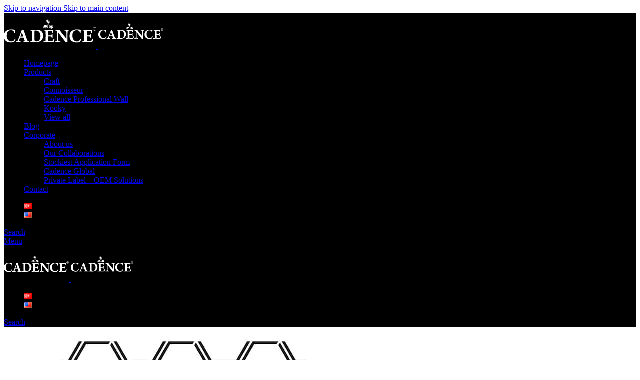

--- FILE ---
content_type: text/html; charset=UTF-8
request_url: https://cadenceboya.com/en/products/home-decor-stencil-hd-130-45x45
body_size: 37600
content:
<!DOCTYPE html>
<html lang="en-US">
<head>
	<meta charset="UTF-8">
	<link rel="profile" href="https://gmpg.org/xfn/11">
	<link rel="pingback" href="https://cadenceboya.com/xmlrpc.php">

	<meta name='robots' content='index, follow, max-image-preview:large, max-snippet:-1, max-video-preview:-1' />
<link rel="alternate" href="https://cadenceboya.com/urunlerimiz/home-decor-stencil-hd-130-45x45" hreflang="tr" />
<link rel="alternate" href="https://cadenceboya.com/en/products/home-decor-stencil-hd-130-45x45" hreflang="en" />

	<!-- This site is optimized with the Yoast SEO Premium plugin v25.0 (Yoast SEO v26.4) - https://yoast.com/wordpress/plugins/seo/ -->
	<title>HOME DECOR STENCIL HD-130 45X45 &#8226; Cadence Boya</title>
	<link rel="canonical" href="https://cadenceboya.com/en/products/home-decor-stencil-hd-130-45x45" />
	<meta property="og:locale" content="en_US" />
	<meta property="og:locale:alternate" content="tr_TR" />
	<meta property="og:type" content="article" />
	<meta property="og:title" content="HOME DECOR STENCIL HD-130 45X45" />
	<meta property="og:description" content="Cadence Stencil Collections are designed to appeal to a wide range of tastes and needs. Stencils in a wide range of sizes are made of special raw materials that can be used many times on all kinds of surfaces. They do not deform easily. You can enrich your craft work with Cadence paint, rice paper, transfer, medium and relief pastes; you can create many different backgrounds, sizes, effects, textures. For a more professional look, spray the back surface of the stencil with Cadence Stencil Adhesive for temporary adhesion. When your project is complete, you can clean all paint and adhesive residues practically and quickly with Cadence Easy Stencil Spray Cleaner. In this way, you can use your stencil as if you had just bought it many times over. Keep your stencil unfolded. Remember &quot;Only Cadence is Enough for You!&quot;" />
	<meta property="og:url" content="https://cadenceboya.com/en/products/home-decor-stencil-hd-130-45x45" />
	<meta property="og:site_name" content="Cadence Boya" />
	<meta property="article:modified_time" content="2023-12-19T13:34:30+00:00" />
	<meta property="og:image" content="https://cadenceboya.com/wp-content/uploads/2023/06/stencil-urun-id-4549.jpg" />
	<meta property="og:image:width" content="591" />
	<meta property="og:image:height" content="611" />
	<meta property="og:image:type" content="image/jpeg" />
	<meta name="twitter:card" content="summary_large_image" />
	<script type="application/ld+json" class="yoast-schema-graph">{"@context":"https://schema.org","@graph":[{"@type":["WebPage","ItemPage"],"@id":"https://cadenceboya.com/en/products/home-decor-stencil-hd-130-45x45","url":"https://cadenceboya.com/en/products/home-decor-stencil-hd-130-45x45","name":"HOME DECOR STENCIL HD-130 45X45 &#8226; Cadence Boya","isPartOf":{"@id":"https://cadenceboya.com/en/#website"},"primaryImageOfPage":{"@id":"https://cadenceboya.com/en/products/home-decor-stencil-hd-130-45x45#primaryimage"},"image":{"@id":"https://cadenceboya.com/en/products/home-decor-stencil-hd-130-45x45#primaryimage"},"thumbnailUrl":"https://cadenceboya.com/wp-content/uploads/2023/06/stencil-urun-id-4549.jpg","datePublished":"2023-12-19T13:34:26+00:00","dateModified":"2023-12-19T13:34:30+00:00","breadcrumb":{"@id":"https://cadenceboya.com/en/products/home-decor-stencil-hd-130-45x45#breadcrumb"},"inLanguage":"en-US","potentialAction":[{"@type":"ReadAction","target":["https://cadenceboya.com/en/products/home-decor-stencil-hd-130-45x45"]}]},{"@type":"ImageObject","inLanguage":"en-US","@id":"https://cadenceboya.com/en/products/home-decor-stencil-hd-130-45x45#primaryimage","url":"https://cadenceboya.com/wp-content/uploads/2023/06/stencil-urun-id-4549.jpg","contentUrl":"https://cadenceboya.com/wp-content/uploads/2023/06/stencil-urun-id-4549.jpg","width":591,"height":611},{"@type":"BreadcrumbList","@id":"https://cadenceboya.com/en/products/home-decor-stencil-hd-130-45x45#breadcrumb","itemListElement":[{"@type":"ListItem","position":1,"name":"Anasayfa","item":"https://cadenceboya.com/en/"},{"@type":"ListItem","position":2,"name":"Products","item":"https://cadenceboya.com/en/products"},{"@type":"ListItem","position":3,"name":"HOME DECOR STENCIL HD-130 45X45"}]},{"@type":"WebSite","@id":"https://cadenceboya.com/en/#website","url":"https://cadenceboya.com/en/","name":"Cadence Boya","description":"just Cadence is enough for you!","potentialAction":[{"@type":"SearchAction","target":{"@type":"EntryPoint","urlTemplate":"https://cadenceboya.com/en/?s={search_term_string}"},"query-input":{"@type":"PropertyValueSpecification","valueRequired":true,"valueName":"search_term_string"}}],"inLanguage":"en-US"}]}</script>
	<!-- / Yoast SEO Premium plugin. -->


<style id='wp-img-auto-sizes-contain-inline-css' type='text/css'>
img:is([sizes=auto i],[sizes^="auto," i]){contain-intrinsic-size:3000px 1500px}
/*# sourceURL=wp-img-auto-sizes-contain-inline-css */
</style>
<link rel='stylesheet' id='sbi_styles-css' href='https://cadenceboya.com/wp-content/plugins/instagram-feed-pro/css/sbi-styles.min.css?ver=6.8.1' type='text/css' media='all' />
<link rel='stylesheet' id='widgetopts-styles-css' href='https://cadenceboya.com/wp-content/plugins/extended-widget-options/assets/css/widget-options.css?ver=5.1.5' type='text/css' media='all' />
<link rel='stylesheet' id='css-animate-css' href='https://cadenceboya.com/wp-content/plugins/extended-widget-options/assets/css/animate.min.css?ver=5.1.5' type='text/css' media='all' />
<style id='woocommerce-inline-inline-css' type='text/css'>
.woocommerce form .form-row .required { visibility: visible; }
/*# sourceURL=woocommerce-inline-inline-css */
</style>
<link rel='stylesheet' id='wpsl-styles-css' href='https://cadenceboya.com/wp-content/plugins/wp-store-locator/css/styles.min.css?ver=2.2.261' type='text/css' media='all' />
<link rel='stylesheet' id='parent-style-css' href='https://cadenceboya.com/wp-content/themes/woodmart/style.css?ver=79cd83df06fa334bf83bbc1890bc2d54' type='text/css' media='all' />
<link rel='stylesheet' id='child-style-css' href='https://cadenceboya.com/wp-content/themes/woodmart-child/style.css?ver=8.3.6' type='text/css' media='all' />
<link rel='stylesheet' id='mystickyelements-google-fonts-css' href='https://fonts.googleapis.com/css?family=Poppins%3A400%2C500%2C600%2C700&#038;ver=2.0.7' type='text/css' media='all' />
<link rel='stylesheet' id='font-awesome-css-css' href='https://cadenceboya.com/wp-content/plugins/mystickyelements-pro/css/font-awesome.min.css?ver=2.0.7' type='text/css' media='all' />
<link rel='stylesheet' id='mystickyelements-front-css-css' href='https://cadenceboya.com/wp-content/plugins/mystickyelements-pro/css/mystickyelements-front.min.css?ver=2.0.7' type='text/css' media='all' />
<link rel='stylesheet' id='intl-tel-input-css' href='https://cadenceboya.com/wp-content/plugins/mystickyelements-pro/intl-tel-input-src/build/css/intlTelInput.css?ver=2.0.7' type='text/css' media='all' />
<link rel='stylesheet' id='elementor-icons-css' href='https://cadenceboya.com/wp-content/plugins/elementor/assets/lib/eicons/css/elementor-icons.min.css?ver=5.44.0' type='text/css' media='all' />
<link rel='stylesheet' id='elementor-frontend-css' href='https://cadenceboya.com/wp-content/plugins/elementor/assets/css/frontend.min.css?ver=3.33.2' type='text/css' media='all' />
<link rel='stylesheet' id='elementor-post-27-css' href='https://cadenceboya.com/wp-content/uploads/elementor/css/post-27.css?ver=1768861786' type='text/css' media='all' />
<link rel='stylesheet' id='sbistyles-css' href='https://cadenceboya.com/wp-content/plugins/instagram-feed-pro/css/sbi-styles.min.css?ver=6.8.1' type='text/css' media='all' />
<link rel='stylesheet' id='wd-style-base-css' href='https://cadenceboya.com/wp-content/themes/woodmart/css/parts/base.min.css?ver=8.3.6' type='text/css' media='all' />
<link rel='stylesheet' id='wd-helpers-wpb-elem-css' href='https://cadenceboya.com/wp-content/themes/woodmart/css/parts/helpers-wpb-elem.min.css?ver=8.3.6' type='text/css' media='all' />
<link rel='stylesheet' id='wd-elementor-base-css' href='https://cadenceboya.com/wp-content/themes/woodmart/css/parts/int-elem-base.min.css?ver=8.3.6' type='text/css' media='all' />
<link rel='stylesheet' id='wd-elementor-pro-base-css' href='https://cadenceboya.com/wp-content/themes/woodmart/css/parts/int-elementor-pro.min.css?ver=8.3.6' type='text/css' media='all' />
<link rel='stylesheet' id='wd-int-wordfence-css' href='https://cadenceboya.com/wp-content/themes/woodmart/css/parts/int-wordfence.min.css?ver=8.3.6' type='text/css' media='all' />
<link rel='stylesheet' id='wd-woocommerce-base-css' href='https://cadenceboya.com/wp-content/themes/woodmart/css/parts/woocommerce-base.min.css?ver=8.3.6' type='text/css' media='all' />
<link rel='stylesheet' id='wd-mod-star-rating-css' href='https://cadenceboya.com/wp-content/themes/woodmart/css/parts/mod-star-rating.min.css?ver=8.3.6' type='text/css' media='all' />
<link rel='stylesheet' id='wd-woocommerce-block-notices-css' href='https://cadenceboya.com/wp-content/themes/woodmart/css/parts/woo-mod-block-notices.min.css?ver=8.3.6' type='text/css' media='all' />
<link rel='stylesheet' id='wd-woo-mod-quantity-css' href='https://cadenceboya.com/wp-content/themes/woodmart/css/parts/woo-mod-quantity.min.css?ver=8.3.6' type='text/css' media='all' />
<link rel='stylesheet' id='wd-woo-single-prod-el-base-css' href='https://cadenceboya.com/wp-content/themes/woodmart/css/parts/woo-single-prod-el-base.min.css?ver=8.3.6' type='text/css' media='all' />
<link rel='stylesheet' id='wd-woo-mod-stock-status-css' href='https://cadenceboya.com/wp-content/themes/woodmart/css/parts/woo-mod-stock-status.min.css?ver=8.3.6' type='text/css' media='all' />
<link rel='stylesheet' id='wd-woo-opt-hide-larger-price-css' href='https://cadenceboya.com/wp-content/themes/woodmart/css/parts/woo-opt-hide-larger-price.min.css?ver=8.3.6' type='text/css' media='all' />
<link rel='stylesheet' id='wd-woo-mod-shop-attributes-css' href='https://cadenceboya.com/wp-content/themes/woodmart/css/parts/woo-mod-shop-attributes.min.css?ver=8.3.6' type='text/css' media='all' />
<link rel='stylesheet' id='wd-opt-form-underline-css' href='https://cadenceboya.com/wp-content/themes/woodmart/css/parts/opt-form-underline.min.css?ver=8.3.6' type='text/css' media='all' />
<link rel='stylesheet' id='wd-wp-blocks-css' href='https://cadenceboya.com/wp-content/themes/woodmart/css/parts/wp-blocks.min.css?ver=8.3.6' type='text/css' media='all' />
<link rel='stylesheet' id='wd-header-base-css' href='https://cadenceboya.com/wp-content/themes/woodmart/css/parts/header-base.min.css?ver=8.3.6' type='text/css' media='all' />
<link rel='stylesheet' id='wd-mod-tools-css' href='https://cadenceboya.com/wp-content/themes/woodmart/css/parts/mod-tools.min.css?ver=8.3.6' type='text/css' media='all' />
<link rel='stylesheet' id='wd-header-search-css' href='https://cadenceboya.com/wp-content/themes/woodmart/css/parts/header-el-search.min.css?ver=8.3.6' type='text/css' media='all' />
<link rel='stylesheet' id='wd-header-mobile-nav-dropdown-css' href='https://cadenceboya.com/wp-content/themes/woodmart/css/parts/header-el-mobile-nav-dropdown.min.css?ver=8.3.6' type='text/css' media='all' />
<link rel='stylesheet' id='wd-page-title-css' href='https://cadenceboya.com/wp-content/themes/woodmart/css/parts/page-title.min.css?ver=8.3.6' type='text/css' media='all' />
<link rel='stylesheet' id='wd-woo-single-prod-predefined-css' href='https://cadenceboya.com/wp-content/themes/woodmart/css/parts/woo-single-prod-predefined.min.css?ver=8.3.6' type='text/css' media='all' />
<link rel='stylesheet' id='wd-woo-single-prod-and-quick-view-predefined-css' href='https://cadenceboya.com/wp-content/themes/woodmart/css/parts/woo-single-prod-and-quick-view-predefined.min.css?ver=8.3.6' type='text/css' media='all' />
<link rel='stylesheet' id='wd-woo-single-prod-el-tabs-predefined-css' href='https://cadenceboya.com/wp-content/themes/woodmart/css/parts/woo-single-prod-el-tabs-predefined.min.css?ver=8.3.6' type='text/css' media='all' />
<link rel='stylesheet' id='wd-woo-single-prod-opt-base-css' href='https://cadenceboya.com/wp-content/themes/woodmart/css/parts/woo-single-prod-opt-base.min.css?ver=8.3.6' type='text/css' media='all' />
<link rel='stylesheet' id='wd-woo-single-prod-el-gallery-css' href='https://cadenceboya.com/wp-content/themes/woodmart/css/parts/woo-single-prod-el-gallery.min.css?ver=8.3.6' type='text/css' media='all' />
<link rel='stylesheet' id='wd-swiper-css' href='https://cadenceboya.com/wp-content/themes/woodmart/css/parts/lib-swiper.min.css?ver=8.3.6' type='text/css' media='all' />
<link rel='stylesheet' id='wd-swiper-arrows-css' href='https://cadenceboya.com/wp-content/themes/woodmart/css/parts/lib-swiper-arrows.min.css?ver=8.3.6' type='text/css' media='all' />
<link rel='stylesheet' id='wd-woo-single-prod-el-navigation-css' href='https://cadenceboya.com/wp-content/themes/woodmart/css/parts/woo-single-prod-el-navigation.min.css?ver=8.3.6' type='text/css' media='all' />
<link rel='stylesheet' id='wd-social-icons-css' href='https://cadenceboya.com/wp-content/themes/woodmart/css/parts/el-social-icons.min.css?ver=8.3.6' type='text/css' media='all' />
<link rel='stylesheet' id='wd-tabs-css' href='https://cadenceboya.com/wp-content/themes/woodmart/css/parts/el-tabs.min.css?ver=8.3.6' type='text/css' media='all' />
<link rel='stylesheet' id='wd-woo-single-prod-el-tabs-opt-layout-tabs-css' href='https://cadenceboya.com/wp-content/themes/woodmart/css/parts/woo-single-prod-el-tabs-opt-layout-tabs.min.css?ver=8.3.6' type='text/css' media='all' />
<link rel='stylesheet' id='wd-accordion-css' href='https://cadenceboya.com/wp-content/themes/woodmart/css/parts/el-accordion.min.css?ver=8.3.6' type='text/css' media='all' />
<link rel='stylesheet' id='wd-accordion-elem-wpb-css' href='https://cadenceboya.com/wp-content/themes/woodmart/css/parts/el-accordion-wpb-elem.min.css?ver=8.3.6' type='text/css' media='all' />
<link rel='stylesheet' id='wd-widget-collapse-css' href='https://cadenceboya.com/wp-content/themes/woodmart/css/parts/opt-widget-collapse.min.css?ver=8.3.6' type='text/css' media='all' />
<link rel='stylesheet' id='wd-footer-base-css' href='https://cadenceboya.com/wp-content/themes/woodmart/css/parts/footer-base.min.css?ver=8.3.6' type='text/css' media='all' />
<link rel='stylesheet' id='wd-section-title-css' href='https://cadenceboya.com/wp-content/themes/woodmart/css/parts/el-section-title.min.css?ver=8.3.6' type='text/css' media='all' />
<link rel='stylesheet' id='wd-el-subtitle-style-css' href='https://cadenceboya.com/wp-content/themes/woodmart/css/parts/el-subtitle-style.min.css?ver=8.3.6' type='text/css' media='all' />
<link rel='stylesheet' id='wd-scroll-top-css' href='https://cadenceboya.com/wp-content/themes/woodmart/css/parts/opt-scrolltotop.min.css?ver=8.3.6' type='text/css' media='all' />
<link rel='stylesheet' id='wd-header-search-fullscreen-css' href='https://cadenceboya.com/wp-content/themes/woodmart/css/parts/header-el-search-fullscreen-general.min.css?ver=8.3.6' type='text/css' media='all' />
<link rel='stylesheet' id='wd-header-search-fullscreen-1-css' href='https://cadenceboya.com/wp-content/themes/woodmart/css/parts/header-el-search-fullscreen-1.min.css?ver=8.3.6' type='text/css' media='all' />
<link rel='stylesheet' id='wd-wd-search-form-css' href='https://cadenceboya.com/wp-content/themes/woodmart/css/parts/wd-search-form.min.css?ver=8.3.6' type='text/css' media='all' />
<link rel='stylesheet' id='wd-wd-search-results-css' href='https://cadenceboya.com/wp-content/themes/woodmart/css/parts/wd-search-results.min.css?ver=8.3.6' type='text/css' media='all' />
<link rel='stylesheet' id='wd-wd-search-dropdown-css' href='https://cadenceboya.com/wp-content/themes/woodmart/css/parts/wd-search-dropdown.min.css?ver=8.3.6' type='text/css' media='all' />
<link rel='stylesheet' id='xts-google-fonts-css' href='https://fonts.googleapis.com/css?family=Lato%3A400%2C700&#038;ver=8.3.6' type='text/css' media='all' />
<link rel='stylesheet' id='elementor-gf-local-roboto-css' href='https://cadenceboya.com/wp-content/uploads/elementor/google-fonts/css/roboto.css?ver=1742287626' type='text/css' media='all' />
<link rel='stylesheet' id='elementor-gf-local-robotoslab-css' href='https://cadenceboya.com/wp-content/uploads/elementor/google-fonts/css/robotoslab.css?ver=1742287631' type='text/css' media='all' />
<script type="text/javascript" src="https://cadenceboya.com/wp-includes/js/jquery/jquery.min.js?ver=3.7.1" id="jquery-core-js"></script>
<script type="text/javascript" src="https://cadenceboya.com/wp-content/plugins/woocommerce/assets/js/jquery-blockui/jquery.blockUI.min.js?ver=2.7.0-wc.10.3.7" id="wc-jquery-blockui-js" defer="defer" data-wp-strategy="defer"></script>
<script type="text/javascript" id="wc-add-to-cart-js-extra">
/* <![CDATA[ */
var wc_add_to_cart_params = {"ajax_url":"/wp-admin/admin-ajax.php","wc_ajax_url":"/en/?wc-ajax=%%endpoint%%","i18n_view_cart":"View cart","cart_url":"https://cadenceboya.com","is_cart":"","cart_redirect_after_add":"no"};
//# sourceURL=wc-add-to-cart-js-extra
/* ]]> */
</script>
<script type="text/javascript" src="https://cadenceboya.com/wp-content/plugins/woocommerce/assets/js/frontend/add-to-cart.min.js?ver=10.3.7" id="wc-add-to-cart-js" defer="defer" data-wp-strategy="defer"></script>
<script type="text/javascript" src="https://cadenceboya.com/wp-content/plugins/woocommerce/assets/js/zoom/jquery.zoom.min.js?ver=1.7.21-wc.10.3.7" id="wc-zoom-js" defer="defer" data-wp-strategy="defer"></script>
<script type="text/javascript" id="wc-single-product-js-extra">
/* <![CDATA[ */
var wc_single_product_params = {"i18n_required_rating_text":"Please select a rating","i18n_rating_options":["1 of 5 stars","2 of 5 stars","3 of 5 stars","4 of 5 stars","5 of 5 stars"],"i18n_product_gallery_trigger_text":"View full-screen image gallery","review_rating_required":"yes","flexslider":{"rtl":false,"animation":"slide","smoothHeight":true,"directionNav":false,"controlNav":"thumbnails","slideshow":false,"animationSpeed":500,"animationLoop":false,"allowOneSlide":false},"zoom_enabled":"","zoom_options":[],"photoswipe_enabled":"","photoswipe_options":{"shareEl":false,"closeOnScroll":false,"history":false,"hideAnimationDuration":0,"showAnimationDuration":0},"flexslider_enabled":""};
//# sourceURL=wc-single-product-js-extra
/* ]]> */
</script>
<script type="text/javascript" src="https://cadenceboya.com/wp-content/plugins/woocommerce/assets/js/frontend/single-product.min.js?ver=10.3.7" id="wc-single-product-js" defer="defer" data-wp-strategy="defer"></script>
<script type="text/javascript" src="https://cadenceboya.com/wp-content/plugins/woocommerce/assets/js/js-cookie/js.cookie.min.js?ver=2.1.4-wc.10.3.7" id="wc-js-cookie-js" defer="defer" data-wp-strategy="defer"></script>
<script type="text/javascript" id="woocommerce-js-extra">
/* <![CDATA[ */
var woocommerce_params = {"ajax_url":"/wp-admin/admin-ajax.php","wc_ajax_url":"/en/?wc-ajax=%%endpoint%%","i18n_password_show":"Show password","i18n_password_hide":"Hide password"};
//# sourceURL=woocommerce-js-extra
/* ]]> */
</script>
<script type="text/javascript" src="https://cadenceboya.com/wp-content/plugins/woocommerce/assets/js/frontend/woocommerce.min.js?ver=10.3.7" id="woocommerce-js" defer="defer" data-wp-strategy="defer"></script>
<script type="text/javascript" src="https://cadenceboya.com/wp-content/themes/woodmart/js/libs/device.min.js?ver=8.3.6" id="wd-device-library-js"></script>
<script type="text/javascript" src="https://cadenceboya.com/wp-content/themes/woodmart/js/scripts/global/scrollBar.min.js?ver=8.3.6" id="wd-scrollbar-js"></script>
<link rel="https://api.w.org/" href="https://cadenceboya.com/wp-json/" /><link rel="alternate" title="JSON" type="application/json" href="https://cadenceboya.com/wp-json/wp/v2/product/64575" /><link rel="EditURI" type="application/rsd+xml" title="RSD" href="https://cadenceboya.com/xmlrpc.php?rsd" />

<link rel='shortlink' href='https://cadenceboya.com/?p=64575' />
<link rel="preconnect" href="https://fonts.googleapis.com">
<link rel="preconnect" href="https://fonts.gstatic.com" crossorigin>
<link href="https://fonts.googleapis.com/css2?family=Aldrich&family=Fira+Sans+Extra+Condensed:ital,wght@0,100;0,200;0,300;0,400;0,500;0,600;0,700;0,800;0,900;1,100;1,200;1,300;1,400;1,500;1,600;1,700;1,800;1,900&family=Oswald:wght@200..700&display=swap" rel="stylesheet">

<!-- Google tag (gtag.js) -->
<script async src="https://www.googletagmanager.com/gtag/js?id=G-Q9WDHCJVZB"></script>
<script>
  window.dataLayer = window.dataLayer || [];
  function gtag(){dataLayer.push(arguments);}
  gtag('js', new Date());

  gtag('config', 'G-Q9WDHCJVZB');
</script>

<!-- Google tag (gtag.js) -->
<script async src="https://www.googletagmanager.com/gtag/js?id=AW-16664270218">
</script>
<script>
  window.dataLayer = window.dataLayer || [];
  function gtag(){dataLayer.push(arguments);}
  gtag('js', new Date());

  gtag('config', 'AW-16664270218');
</script>

<!-- NitroPack -->
<script>
	document.addEventListener("DOMContentLoaded", function(){
		let divc = document.querySelectorAll('div[style]');
		for (let i = 0, len = divc.length; i < len; i++) {
			let actdisplay = window.getComputedStyle(divc[i], null).display;
			let actclear = window.getComputedStyle(divc[i], null).clear;

			if(actdisplay == 'block' && actclear == 'both') {
				divc[i].remove();
	}
		}
			});
</script>					<meta name="viewport" content="width=device-width, initial-scale=1.0, maximum-scale=1.0, user-scalable=no">
										<noscript><style>.woocommerce-product-gallery{ opacity: 1 !important; }</style></noscript>
	<meta name="generator" content="Elementor 3.33.2; features: additional_custom_breakpoints; settings: css_print_method-external, google_font-enabled, font_display-swap">
			<style>
				.e-con.e-parent:nth-of-type(n+4):not(.e-lazyloaded):not(.e-no-lazyload),
				.e-con.e-parent:nth-of-type(n+4):not(.e-lazyloaded):not(.e-no-lazyload) * {
					background-image: none !important;
				}
				@media screen and (max-height: 1024px) {
					.e-con.e-parent:nth-of-type(n+3):not(.e-lazyloaded):not(.e-no-lazyload),
					.e-con.e-parent:nth-of-type(n+3):not(.e-lazyloaded):not(.e-no-lazyload) * {
						background-image: none !important;
					}
				}
				@media screen and (max-height: 640px) {
					.e-con.e-parent:nth-of-type(n+2):not(.e-lazyloaded):not(.e-no-lazyload),
					.e-con.e-parent:nth-of-type(n+2):not(.e-lazyloaded):not(.e-no-lazyload) * {
						background-image: none !important;
					}
				}
			</style>
			<link rel="icon" href="https://cadenceboya.com/wp-content/uploads/2023/06/favicon.svg" sizes="32x32" />
<link rel="icon" href="https://cadenceboya.com/wp-content/uploads/2023/06/favicon.svg" sizes="192x192" />
<link rel="apple-touch-icon" href="https://cadenceboya.com/wp-content/uploads/2023/06/favicon.svg" />
<meta name="msapplication-TileImage" content="https://cadenceboya.com/wp-content/uploads/2023/06/favicon.svg" />
		<style type="text/css" id="wp-custom-css">
			.variations .label,
.wc-tab-inner h2{
	display:none;
}

[class*="wd-swatches"].wd-size-xxl {
    --wd-swatch-size: 104px;
    --wd-swatch-text-size: 32px;
}

.marka-logo{
	padding-top:25px;
}

@media only screen and (min-width: 844px) {
  [class*="wd-swatches"].wd-size-xxl {
    --wd-swatch-size: 104px;
    --wd-swatch-text-size: 32px;
}
}

@media only screen and (max-width: 844px) {
  [class*="wd-swatches"].wd-size-xxl {
    --wd-swatch-size: 60px;
    --wd-swatch-text-size: 18px;
}
}

.out-of-stock{
	display:none!important;
}

.elementor-custom-embed-play i{
	font-size:50px;
}		</style>
		<style>
		
		</style>			<style id="wd-style-header_827224-css" data-type="wd-style-header_827224">
				:root{
	--wd-top-bar-h: .00001px;
	--wd-top-bar-sm-h: .00001px;
	--wd-top-bar-sticky-h: .00001px;
	--wd-top-bar-brd-w: .00001px;

	--wd-header-general-h: 90px;
	--wd-header-general-sm-h: 60px;
	--wd-header-general-sticky-h: 60px;
	--wd-header-general-brd-w: .00001px;

	--wd-header-bottom-h: .00001px;
	--wd-header-bottom-sm-h: .00001px;
	--wd-header-bottom-sticky-h: .00001px;
	--wd-header-bottom-brd-w: .00001px;

	--wd-header-clone-h: .00001px;

	--wd-header-brd-w: calc(var(--wd-top-bar-brd-w) + var(--wd-header-general-brd-w) + var(--wd-header-bottom-brd-w));
	--wd-header-h: calc(var(--wd-top-bar-h) + var(--wd-header-general-h) + var(--wd-header-bottom-h) + var(--wd-header-brd-w));
	--wd-header-sticky-h: calc(var(--wd-top-bar-sticky-h) + var(--wd-header-general-sticky-h) + var(--wd-header-bottom-sticky-h) + var(--wd-header-clone-h) + var(--wd-header-brd-w));
	--wd-header-sm-h: calc(var(--wd-top-bar-sm-h) + var(--wd-header-general-sm-h) + var(--wd-header-bottom-sm-h) + var(--wd-header-brd-w));
}


.whb-sticked .whb-general-header .wd-dropdown:not(.sub-sub-menu) {
	margin-top: 9px;
}

.whb-sticked .whb-general-header .wd-dropdown:not(.sub-sub-menu):after {
	height: 20px;
}






		.whb-general-header-inner { border-color: rgba(129, 129, 129, 0.2);border-bottom-width: 0px;border-bottom-style: solid; }
.whb-general-header {
	background-color: rgba(0, 0, 0, 1);
}
.whb-header-bottom-inner { border-color: rgba(129, 129, 129, 0.2);border-bottom-width: 0px;border-bottom-style: solid; }
.whb-header-bottom {
	background-color: rgba(238, 238, 238, 0.7);
}
			</style>
						<style id="wd-style-theme_settings_default-css" data-type="wd-style-theme_settings_default">
				@font-face {
	font-weight: normal;
	font-style: normal;
	font-family: "woodmart-font";
	src: url("//cadenceboya.com/wp-content/themes/woodmart/fonts/woodmart-font-1-400.woff2?v=8.3.6") format("woff2");
}

@font-face {
	font-family: "star";
	font-weight: 400;
	font-style: normal;
	src: url("//cadenceboya.com/wp-content/plugins/woocommerce/assets/fonts/star.eot?#iefix") format("embedded-opentype"), url("//cadenceboya.com/wp-content/plugins/woocommerce/assets/fonts/star.woff") format("woff"), url("//cadenceboya.com/wp-content/plugins/woocommerce/assets/fonts/star.ttf") format("truetype"), url("//cadenceboya.com/wp-content/plugins/woocommerce/assets/fonts/star.svg#star") format("svg");
}

@font-face {
	font-family: "WooCommerce";
	font-weight: 400;
	font-style: normal;
	src: url("//cadenceboya.com/wp-content/plugins/woocommerce/assets/fonts/WooCommerce.eot?#iefix") format("embedded-opentype"), url("//cadenceboya.com/wp-content/plugins/woocommerce/assets/fonts/WooCommerce.woff") format("woff"), url("//cadenceboya.com/wp-content/plugins/woocommerce/assets/fonts/WooCommerce.ttf") format("truetype"), url("//cadenceboya.com/wp-content/plugins/woocommerce/assets/fonts/WooCommerce.svg#WooCommerce") format("svg");
}

:root {
	--wd-text-font: "hkgroteskpro", Arial, Helvetica, sans-serif;
	--wd-text-font-weight: 400;
	--wd-text-color: #777777;
	--wd-text-font-size: 16px;
	--wd-title-font: "hkgroteskpro", Arial, Helvetica, sans-serif;
	--wd-title-font-weight: 500;
	--wd-title-color: rgb(51,51,51);
	--wd-entities-title-font: "hkgroteskpro", Arial, Helvetica, sans-serif;
	--wd-entities-title-font-weight: 500;
	--wd-entities-title-color: #333333;
	--wd-entities-title-color-hover: rgb(51 51 51 / 65%);
	--wd-alternative-font: "Lato", Arial, Helvetica, sans-serif;
	--wd-widget-title-font: "hkgroteskpro", Arial, Helvetica, sans-serif;
	--wd-widget-title-font-weight: 500;
	--wd-widget-title-transform: uppercase;
	--wd-widget-title-color: #333333;
	--wd-widget-title-font-size: 16px;
	--wd-header-el-font: "hkgroteskpro", Arial, Helvetica, sans-serif;
	--wd-header-el-font-weight: 500;
	--wd-header-el-transform: capitalize;
	--wd-header-el-font-size: 15px;
	--wd-otl-style: dotted;
	--wd-otl-width: 2px;
	--wd-primary-color: rgb(172,199,191);
	--wd-alternative-color: #fbbc34;
	--btn-default-bgcolor: #f7f7f7;
	--btn-default-bgcolor-hover: #efefef;
	--btn-accented-bgcolor: rgb(172,199,191);
	--btn-accented-bgcolor-hover: rgb(158,191,181);
	--wd-form-brd-width: 1px;
	--notices-success-bg: #459647;
	--notices-success-color: #fff;
	--notices-warning-bg: #E0B252;
	--notices-warning-color: #fff;
	--wd-link-color: #333333;
	--wd-link-color-hover: #242424;
}
.wd-age-verify-wrap {
	--wd-popup-width: 500px;
}
.wd-popup.wd-promo-popup {
	background-color: #111111;
	background-image: url(https://cadenceboya.com/wp-content/uploads/2021/08/promo-popup.jpg);
	background-repeat: no-repeat;
	background-size: cover;
	background-position: center center;
}
.wd-promo-popup-wrap {
	--wd-popup-width: 800px;
}
:is(.woodmart-archive-shop .wd-builder-off,.wd-wishlist-content,.related-and-upsells,.cart-collaterals,.wd-shop-product,.wd-fbt) .wd-products-with-bg, :is(.woodmart-archive-shop .wd-builder-off,.wd-wishlist-content,.related-and-upsells,.cart-collaterals,.wd-shop-product,.wd-fbt) .wd-products-with-bg :is(.wd-product,.wd-cat) {
	--wd-prod-bg:rgb(249,249,249);
	--wd-bordered-bg:rgb(249,249,249);
}
:is(.woodmart-woocommerce-layered-nav, .wd-product-category-filter) .wd-scroll-content {
	max-height: 223px;
}
.wd-page-title .wd-page-title-bg img {
	object-fit: cover;
	object-position: center center;
}
.wd-footer {
	background-color: #ffffff;
	background-image: none;
}
.page .wd-page-content {
	background-color: rgb(249,249,249);
	background-image: none;
}
.woodmart-archive-shop:not(.single-product) .wd-page-content {
	background-color: rgb(249,249,249);
	background-image: none;
}
.single-product .wd-page-content {
	background-color: rgb(255,255,255);
	background-image: none;
}
.woodmart-archive-blog .wd-page-content {
	background-color: rgb(249,249,249);
	background-image: none;
}
.product-labels .product-label.new {
	background-color: rgb(158,191,181);
}
.product-labels .product-label.out-of-stock {
	color: rgba(255,255,255,0);
}
.mfp-wrap.wd-popup-quick-view-wrap {
	--wd-popup-width: 980px;
}
.wd-builder-off .wd-fbt.wd-design-side {
	--wd-form-width: 100%;
}
:root{
--wd-container-w: 1222px;
--wd-form-brd-radius: 0px;
--btn-default-color: #333;
--btn-default-color-hover: #333;
--btn-accented-color: #fff;
--btn-accented-color-hover: #fff;
--btn-default-bottom-active: -1px;
--btn-default-brd-radius: 0px;
--btn-default-box-shadow: inset 0 -2px 0 rgba(0, 0, 0, .15);
--btn-default-box-shadow-hover: inset 0 -2px 0 rgba(0, 0, 0, .15);
--btn-accented-bottom-active: -1px;
--btn-accented-brd-radius: 0px;
--btn-accented-box-shadow: inset 0 -2px 0 rgba(0, 0, 0, .15);
--btn-accented-box-shadow-hover: inset 0 -2px 0 rgba(0, 0, 0, .15);
--wd-brd-radius: 12px;
}

@media (min-width: 1222px) {
section.elementor-section.wd-section-stretch > .elementor-container {
margin-left: auto;
margin-right: auto;
}
}


.wd-page-title {
background-color: #0a0a0a;
}

@font-face {
	font-family: "Glaciall";
	src: url("//cadenceboya.com/wp-content/uploads/2021/10/GlacialIndifference-Regular.woff2") format("woff2"), 
url("//cadenceboya.com/wp-content/uploads/2021/10/GlacialIndifference-Regular.woff") format("woff");
	font-weight: 400;
	font-style: normal;
}

@font-face {
	font-family: "Glaciall";
	src: url("//cadenceboya.com/wp-content/uploads/2021/10/GlacialIndifference-Bold.woff2") format("woff2"), 
url("//cadenceboya.com/wp-content/uploads/2021/10/GlacialIndifference-Bold.woff") format("woff");
	font-weight: 600;
	font-style: normal;
}

@font-face {
	font-family: "Simple Bold";
	src: url("//cadenceboya.com/wp-content/uploads/2023/05/SimpleBold.woff2") format("woff2"), 
url("//cadenceboya.com/wp-content/uploads/2023/05/SimpleBold.woff") format("woff");
	font-weight: 700;
	font-style: normal;
}

@font-face {
	font-family: "Simple";
	src: url("//cadenceboya.com/wp-content/uploads/2023/05/SimpleRegular.woff2") format("woff2"), 
url("//cadenceboya.com/wp-content/uploads/2023/05/SimpleRegular.woff") format("woff");
	font-weight: 400;
	font-style: normal;
}

@font-face {
	font-family: "hkgroteskpro";
	src: url("//cadenceboya.com/wp-content/uploads/2023/06/HKGroteskPro-Light.woff2") format("woff2"), 
url("//cadenceboya.com/wp-content/uploads/2023/06/HKGroteskPro-Light.woff") format("woff");
	font-weight: 300;
	font-style: normal;
}

@font-face {
	font-family: "hkgroteskpro";
	src: url("//cadenceboya.com/wp-content/uploads/2023/06/hkgroteskpro-regular.woff2") format("woff2"), 
url("//cadenceboya.com/wp-content/uploads/2023/06/hkgroteskpro-regular.woff") format("woff");
	font-weight: 400;
	font-style: normal;
}

@font-face {
	font-family: "hkgroteskpro";
	font-weight: 500;
	font-style: normal;
}

@font-face {
	font-family: "hkgroteskpro";
	src: url("//cadenceboya.com/wp-content/uploads/2023/06/hkgroteskpro-bold.woff2") format("woff2"), 
url("//cadenceboya.com/wp-content/uploads/2023/06/hkgroteskpro-bold.woff") format("woff");
	font-weight: 600;
	font-style: normal;
}

			</style>
			<link rel='stylesheet' id='wc-blocks-style-css' href='https://cadenceboya.com/wp-content/plugins/woocommerce/assets/client/blocks/wc-blocks.css?ver=wc-10.3.7' type='text/css' media='all' />
<style id='global-styles-inline-css' type='text/css'>
:root{--wp--preset--aspect-ratio--square: 1;--wp--preset--aspect-ratio--4-3: 4/3;--wp--preset--aspect-ratio--3-4: 3/4;--wp--preset--aspect-ratio--3-2: 3/2;--wp--preset--aspect-ratio--2-3: 2/3;--wp--preset--aspect-ratio--16-9: 16/9;--wp--preset--aspect-ratio--9-16: 9/16;--wp--preset--color--black: #000000;--wp--preset--color--cyan-bluish-gray: #abb8c3;--wp--preset--color--white: #ffffff;--wp--preset--color--pale-pink: #f78da7;--wp--preset--color--vivid-red: #cf2e2e;--wp--preset--color--luminous-vivid-orange: #ff6900;--wp--preset--color--luminous-vivid-amber: #fcb900;--wp--preset--color--light-green-cyan: #7bdcb5;--wp--preset--color--vivid-green-cyan: #00d084;--wp--preset--color--pale-cyan-blue: #8ed1fc;--wp--preset--color--vivid-cyan-blue: #0693e3;--wp--preset--color--vivid-purple: #9b51e0;--wp--preset--gradient--vivid-cyan-blue-to-vivid-purple: linear-gradient(135deg,rgb(6,147,227) 0%,rgb(155,81,224) 100%);--wp--preset--gradient--light-green-cyan-to-vivid-green-cyan: linear-gradient(135deg,rgb(122,220,180) 0%,rgb(0,208,130) 100%);--wp--preset--gradient--luminous-vivid-amber-to-luminous-vivid-orange: linear-gradient(135deg,rgb(252,185,0) 0%,rgb(255,105,0) 100%);--wp--preset--gradient--luminous-vivid-orange-to-vivid-red: linear-gradient(135deg,rgb(255,105,0) 0%,rgb(207,46,46) 100%);--wp--preset--gradient--very-light-gray-to-cyan-bluish-gray: linear-gradient(135deg,rgb(238,238,238) 0%,rgb(169,184,195) 100%);--wp--preset--gradient--cool-to-warm-spectrum: linear-gradient(135deg,rgb(74,234,220) 0%,rgb(151,120,209) 20%,rgb(207,42,186) 40%,rgb(238,44,130) 60%,rgb(251,105,98) 80%,rgb(254,248,76) 100%);--wp--preset--gradient--blush-light-purple: linear-gradient(135deg,rgb(255,206,236) 0%,rgb(152,150,240) 100%);--wp--preset--gradient--blush-bordeaux: linear-gradient(135deg,rgb(254,205,165) 0%,rgb(254,45,45) 50%,rgb(107,0,62) 100%);--wp--preset--gradient--luminous-dusk: linear-gradient(135deg,rgb(255,203,112) 0%,rgb(199,81,192) 50%,rgb(65,88,208) 100%);--wp--preset--gradient--pale-ocean: linear-gradient(135deg,rgb(255,245,203) 0%,rgb(182,227,212) 50%,rgb(51,167,181) 100%);--wp--preset--gradient--electric-grass: linear-gradient(135deg,rgb(202,248,128) 0%,rgb(113,206,126) 100%);--wp--preset--gradient--midnight: linear-gradient(135deg,rgb(2,3,129) 0%,rgb(40,116,252) 100%);--wp--preset--font-size--small: 13px;--wp--preset--font-size--medium: 20px;--wp--preset--font-size--large: 36px;--wp--preset--font-size--x-large: 42px;--wp--preset--spacing--20: 0.44rem;--wp--preset--spacing--30: 0.67rem;--wp--preset--spacing--40: 1rem;--wp--preset--spacing--50: 1.5rem;--wp--preset--spacing--60: 2.25rem;--wp--preset--spacing--70: 3.38rem;--wp--preset--spacing--80: 5.06rem;--wp--preset--shadow--natural: 6px 6px 9px rgba(0, 0, 0, 0.2);--wp--preset--shadow--deep: 12px 12px 50px rgba(0, 0, 0, 0.4);--wp--preset--shadow--sharp: 6px 6px 0px rgba(0, 0, 0, 0.2);--wp--preset--shadow--outlined: 6px 6px 0px -3px rgb(255, 255, 255), 6px 6px rgb(0, 0, 0);--wp--preset--shadow--crisp: 6px 6px 0px rgb(0, 0, 0);}:where(body) { margin: 0; }.wp-site-blocks > .alignleft { float: left; margin-right: 2em; }.wp-site-blocks > .alignright { float: right; margin-left: 2em; }.wp-site-blocks > .aligncenter { justify-content: center; margin-left: auto; margin-right: auto; }:where(.is-layout-flex){gap: 0.5em;}:where(.is-layout-grid){gap: 0.5em;}.is-layout-flow > .alignleft{float: left;margin-inline-start: 0;margin-inline-end: 2em;}.is-layout-flow > .alignright{float: right;margin-inline-start: 2em;margin-inline-end: 0;}.is-layout-flow > .aligncenter{margin-left: auto !important;margin-right: auto !important;}.is-layout-constrained > .alignleft{float: left;margin-inline-start: 0;margin-inline-end: 2em;}.is-layout-constrained > .alignright{float: right;margin-inline-start: 2em;margin-inline-end: 0;}.is-layout-constrained > .aligncenter{margin-left: auto !important;margin-right: auto !important;}.is-layout-constrained > :where(:not(.alignleft):not(.alignright):not(.alignfull)){margin-left: auto !important;margin-right: auto !important;}body .is-layout-flex{display: flex;}.is-layout-flex{flex-wrap: wrap;align-items: center;}.is-layout-flex > :is(*, div){margin: 0;}body .is-layout-grid{display: grid;}.is-layout-grid > :is(*, div){margin: 0;}body{padding-top: 0px;padding-right: 0px;padding-bottom: 0px;padding-left: 0px;}a:where(:not(.wp-element-button)){text-decoration: none;}:root :where(.wp-element-button, .wp-block-button__link){background-color: #32373c;border-width: 0;color: #fff;font-family: inherit;font-size: inherit;font-style: inherit;font-weight: inherit;letter-spacing: inherit;line-height: inherit;padding-top: calc(0.667em + 2px);padding-right: calc(1.333em + 2px);padding-bottom: calc(0.667em + 2px);padding-left: calc(1.333em + 2px);text-decoration: none;text-transform: inherit;}.has-black-color{color: var(--wp--preset--color--black) !important;}.has-cyan-bluish-gray-color{color: var(--wp--preset--color--cyan-bluish-gray) !important;}.has-white-color{color: var(--wp--preset--color--white) !important;}.has-pale-pink-color{color: var(--wp--preset--color--pale-pink) !important;}.has-vivid-red-color{color: var(--wp--preset--color--vivid-red) !important;}.has-luminous-vivid-orange-color{color: var(--wp--preset--color--luminous-vivid-orange) !important;}.has-luminous-vivid-amber-color{color: var(--wp--preset--color--luminous-vivid-amber) !important;}.has-light-green-cyan-color{color: var(--wp--preset--color--light-green-cyan) !important;}.has-vivid-green-cyan-color{color: var(--wp--preset--color--vivid-green-cyan) !important;}.has-pale-cyan-blue-color{color: var(--wp--preset--color--pale-cyan-blue) !important;}.has-vivid-cyan-blue-color{color: var(--wp--preset--color--vivid-cyan-blue) !important;}.has-vivid-purple-color{color: var(--wp--preset--color--vivid-purple) !important;}.has-black-background-color{background-color: var(--wp--preset--color--black) !important;}.has-cyan-bluish-gray-background-color{background-color: var(--wp--preset--color--cyan-bluish-gray) !important;}.has-white-background-color{background-color: var(--wp--preset--color--white) !important;}.has-pale-pink-background-color{background-color: var(--wp--preset--color--pale-pink) !important;}.has-vivid-red-background-color{background-color: var(--wp--preset--color--vivid-red) !important;}.has-luminous-vivid-orange-background-color{background-color: var(--wp--preset--color--luminous-vivid-orange) !important;}.has-luminous-vivid-amber-background-color{background-color: var(--wp--preset--color--luminous-vivid-amber) !important;}.has-light-green-cyan-background-color{background-color: var(--wp--preset--color--light-green-cyan) !important;}.has-vivid-green-cyan-background-color{background-color: var(--wp--preset--color--vivid-green-cyan) !important;}.has-pale-cyan-blue-background-color{background-color: var(--wp--preset--color--pale-cyan-blue) !important;}.has-vivid-cyan-blue-background-color{background-color: var(--wp--preset--color--vivid-cyan-blue) !important;}.has-vivid-purple-background-color{background-color: var(--wp--preset--color--vivid-purple) !important;}.has-black-border-color{border-color: var(--wp--preset--color--black) !important;}.has-cyan-bluish-gray-border-color{border-color: var(--wp--preset--color--cyan-bluish-gray) !important;}.has-white-border-color{border-color: var(--wp--preset--color--white) !important;}.has-pale-pink-border-color{border-color: var(--wp--preset--color--pale-pink) !important;}.has-vivid-red-border-color{border-color: var(--wp--preset--color--vivid-red) !important;}.has-luminous-vivid-orange-border-color{border-color: var(--wp--preset--color--luminous-vivid-orange) !important;}.has-luminous-vivid-amber-border-color{border-color: var(--wp--preset--color--luminous-vivid-amber) !important;}.has-light-green-cyan-border-color{border-color: var(--wp--preset--color--light-green-cyan) !important;}.has-vivid-green-cyan-border-color{border-color: var(--wp--preset--color--vivid-green-cyan) !important;}.has-pale-cyan-blue-border-color{border-color: var(--wp--preset--color--pale-cyan-blue) !important;}.has-vivid-cyan-blue-border-color{border-color: var(--wp--preset--color--vivid-cyan-blue) !important;}.has-vivid-purple-border-color{border-color: var(--wp--preset--color--vivid-purple) !important;}.has-vivid-cyan-blue-to-vivid-purple-gradient-background{background: var(--wp--preset--gradient--vivid-cyan-blue-to-vivid-purple) !important;}.has-light-green-cyan-to-vivid-green-cyan-gradient-background{background: var(--wp--preset--gradient--light-green-cyan-to-vivid-green-cyan) !important;}.has-luminous-vivid-amber-to-luminous-vivid-orange-gradient-background{background: var(--wp--preset--gradient--luminous-vivid-amber-to-luminous-vivid-orange) !important;}.has-luminous-vivid-orange-to-vivid-red-gradient-background{background: var(--wp--preset--gradient--luminous-vivid-orange-to-vivid-red) !important;}.has-very-light-gray-to-cyan-bluish-gray-gradient-background{background: var(--wp--preset--gradient--very-light-gray-to-cyan-bluish-gray) !important;}.has-cool-to-warm-spectrum-gradient-background{background: var(--wp--preset--gradient--cool-to-warm-spectrum) !important;}.has-blush-light-purple-gradient-background{background: var(--wp--preset--gradient--blush-light-purple) !important;}.has-blush-bordeaux-gradient-background{background: var(--wp--preset--gradient--blush-bordeaux) !important;}.has-luminous-dusk-gradient-background{background: var(--wp--preset--gradient--luminous-dusk) !important;}.has-pale-ocean-gradient-background{background: var(--wp--preset--gradient--pale-ocean) !important;}.has-electric-grass-gradient-background{background: var(--wp--preset--gradient--electric-grass) !important;}.has-midnight-gradient-background{background: var(--wp--preset--gradient--midnight) !important;}.has-small-font-size{font-size: var(--wp--preset--font-size--small) !important;}.has-medium-font-size{font-size: var(--wp--preset--font-size--medium) !important;}.has-large-font-size{font-size: var(--wp--preset--font-size--large) !important;}.has-x-large-font-size{font-size: var(--wp--preset--font-size--x-large) !important;}
/*# sourceURL=global-styles-inline-css */
</style>
<link rel='stylesheet' id='widget-heading-css' href='https://cadenceboya.com/wp-content/plugins/elementor/assets/css/widget-heading.min.css?ver=3.33.2' type='text/css' media='all' />
<link rel='stylesheet' id='widget-icon-list-css' href='https://cadenceboya.com/wp-content/plugins/elementor/assets/css/widget-icon-list.min.css?ver=3.33.2' type='text/css' media='all' />
<link rel='stylesheet' id='widget-social-icons-css' href='https://cadenceboya.com/wp-content/plugins/elementor/assets/css/widget-social-icons.min.css?ver=3.33.2' type='text/css' media='all' />
<link rel='stylesheet' id='e-apple-webkit-css' href='https://cadenceboya.com/wp-content/plugins/elementor/assets/css/conditionals/apple-webkit.min.css?ver=3.33.2' type='text/css' media='all' />
<link rel='stylesheet' id='elementor-gf-local-anton-css' href='https://cadenceboya.com/wp-content/uploads/elementor/google-fonts/css/anton.css?ver=1742287632' type='text/css' media='all' />
<link rel='stylesheet' id='elementor-icons-shared-0-css' href='https://cadenceboya.com/wp-content/plugins/elementor/assets/lib/font-awesome/css/fontawesome.min.css?ver=5.15.3' type='text/css' media='all' />
<link rel='stylesheet' id='elementor-icons-fa-solid-css' href='https://cadenceboya.com/wp-content/plugins/elementor/assets/lib/font-awesome/css/solid.min.css?ver=5.15.3' type='text/css' media='all' />
<link rel='stylesheet' id='elementor-icons-fa-brands-css' href='https://cadenceboya.com/wp-content/plugins/elementor/assets/lib/font-awesome/css/brands.min.css?ver=5.15.3' type='text/css' media='all' />
</head>

<body class="wp-singular product-template-default single single-product postid-64575 wp-theme-woodmart wp-child-theme-woodmart-child theme-woodmart woocommerce woocommerce-page woocommerce-no-js wrapper-full-width form-style-underlined  categories-accordion-on woodmart-ajax-shop-on hide-larger-price elementor-default elementor-kit-27">
			<script type="text/javascript" id="wd-flicker-fix">// Flicker fix.</script>		<div class="wd-skip-links">
								<a href="#menu-anamenu-en" class="wd-skip-navigation btn">
						Skip to navigation					</a>
								<a href="#main-content" class="wd-skip-content btn">
				Skip to main content			</a>
		</div>
			
	
	<div class="wd-page-wrapper website-wrapper">
									<header class="whb-header whb-header_827224 whb-sticky-shadow whb-scroll-stick whb-sticky-real whb-hide-on-scroll whb-custom-header">
					<div class="whb-main-header">
	
<div class="whb-row whb-general-header whb-sticky-row whb-with-bg whb-without-border whb-color-light whb-flex-flex-middle">
	<div class="container">
		<div class="whb-flex-row whb-general-header-inner">
			<div class="whb-column whb-col-left whb-column8 whb-visible-lg">
	<div class="site-logo whb-zho4q0oy989b0dgm1wmz wd-switch-logo">
	<a href="https://cadenceboya.com/en/" class="wd-logo wd-main-logo" rel="home" aria-label="Site logo">
		<img width="287" height="72" src="https://cadenceboya.com/wp-content/uploads/2023/05/cadence-light.svg" class="attachment-full size-full" alt="" style="max-width:185px;" decoding="async" />	</a>
					<a href="https://cadenceboya.com/en/" class="wd-logo wd-sticky-logo" rel="home">
			<img width="287" height="72" src="https://cadenceboya.com/wp-content/uploads/2023/05/cadence-light.svg" class="attachment-full size-full" alt="" style="max-width:130px;" decoding="async" />		</a>
	</div>
</div>
<div class="whb-column whb-col-center whb-column9 whb-visible-lg">
	<nav class="wd-header-nav wd-header-main-nav text-center wd-design-1 whb-ht5f81j4xwk8nu25rw7g" role="navigation" aria-label="Main navigation">
	<ul id="menu-anamenu-en" class="menu wd-nav wd-nav-header wd-nav-main wd-style-underline wd-gap-s"><li id="menu-item-89498" class="menu-item menu-item-type-post_type menu-item-object-page menu-item-home menu-item-89498 item-level-0 menu-simple-dropdown wd-event-hover" ><a href="https://cadenceboya.com/en/" class="woodmart-nav-link"><span class="nav-link-text">Homepage</span></a></li>
<li id="menu-item-63167" class="menu-item menu-item-type-post_type menu-item-object-page menu-item-has-children current_page_parent menu-item-63167 item-level-0 menu-simple-dropdown wd-event-hover" ><a href="https://cadenceboya.com/en/products" class="woodmart-nav-link"><span class="nav-link-text">Products</span></a><div class="color-scheme-dark wd-design-default wd-dropdown-menu wd-dropdown"><div class="container wd-entry-content">
<ul class="wd-sub-menu color-scheme-dark">
	<li id="menu-item-63165" class="menu-item menu-item-type-taxonomy menu-item-object-product_cat current-product-ancestor menu-item-63165 item-level-1 wd-event-hover" ><a href="https://cadenceboya.com/en/product-category/crafts" class="woodmart-nav-link">Craft</a></li>
	<li id="menu-item-63166" class="menu-item menu-item-type-taxonomy menu-item-object-product_cat menu-item-63166 item-level-1 wd-event-hover" ><a href="https://cadenceboya.com/en/product-category/connoisseur" class="woodmart-nav-link">Connoisseur</a></li>
	<li id="menu-item-86385" class="menu-item menu-item-type-taxonomy menu-item-object-product_cat menu-item-86385 item-level-1 wd-event-hover" ><a href="https://cadenceboya.com/en/product-category/cadence-professional-wall" class="woodmart-nav-link">Cadence Professional Wall</a></li>
	<li id="menu-item-86384" class="menu-item menu-item-type-taxonomy menu-item-object-product_cat menu-item-86384 item-level-1 wd-event-hover" ><a href="https://cadenceboya.com/en/product-category/kooky" class="woodmart-nav-link">Kooky</a></li>
	<li id="menu-item-88979" class="menu-item menu-item-type-post_type menu-item-object-page current_page_parent menu-item-88979 item-level-1 wd-event-hover" ><a href="https://cadenceboya.com/en/products" class="woodmart-nav-link">View all</a></li>
</ul>
</div>
</div>
</li>
<li id="menu-item-88812" class="menu-item menu-item-type-post_type menu-item-object-page menu-item-88812 item-level-0 menu-simple-dropdown wd-event-hover" ><a href="https://cadenceboya.com/en/blog" class="woodmart-nav-link"><span class="nav-link-text">Blog</span></a></li>
<li id="menu-item-86805" class="menu-item menu-item-type-post_type menu-item-object-page menu-item-has-children menu-item-86805 item-level-0 menu-simple-dropdown wd-event-hover" ><a href="https://cadenceboya.com/en/corporate" class="woodmart-nav-link"><span class="nav-link-text">Corporate</span></a><div class="color-scheme-dark wd-design-default wd-dropdown-menu wd-dropdown"><div class="container wd-entry-content">
<ul class="wd-sub-menu color-scheme-dark">
	<li id="menu-item-89188" class="menu-item menu-item-type-post_type menu-item-object-page menu-item-89188 item-level-1 wd-event-hover" ><a href="https://cadenceboya.com/en/corporate" class="woodmart-nav-link">About us</a></li>
	<li id="menu-item-87571" class="menu-item menu-item-type-post_type menu-item-object-page menu-item-87571 item-level-1 wd-event-hover" ><a href="https://cadenceboya.com/en/corporate/our-collaborations" class="woodmart-nav-link">Our Collaborations</a></li>
	<li id="menu-item-89185" class="menu-item menu-item-type-post_type menu-item-object-page menu-item-89185 item-level-1 wd-event-hover" ><a href="https://cadenceboya.com/en/corporate/stockiest-application-form" class="woodmart-nav-link">Stockiest Application Form</a></li>
	<li id="menu-item-89446" class="menu-item menu-item-type-post_type menu-item-object-page menu-item-89446 item-level-1 wd-event-hover" ><a href="https://cadenceboya.com/en/corporate/cadence-global" class="woodmart-nav-link">Cadence Global</a></li>
	<li id="menu-item-98296" class="menu-item menu-item-type-post_type menu-item-object-page menu-item-98296 item-level-1 wd-event-hover" ><a href="https://cadenceboya.com/en/corporate/private-label-oem-solutions" class="woodmart-nav-link">Private Label – OEM Solutions</a></li>
</ul>
</div>
</div>
</li>
<li id="menu-item-63187" class="menu-item menu-item-type-post_type menu-item-object-page menu-item-63187 item-level-0 menu-simple-dropdown wd-event-hover" ><a href="https://cadenceboya.com/en/contact" class="woodmart-nav-link"><span class="nav-link-text">Contact</span></a></li>
</ul></nav>
</div>
<div class="whb-column whb-col-right whb-column10 whb-visible-lg">
	
<nav class="wd-header-nav wd-header-secondary-nav whb-d43ol0a3kop5c2qzjy3v text-left" role="navigation" aria-label="Language">
	<ul id="menu-language" class="menu wd-nav wd-nav-header wd-nav-secondary wd-style-default wd-gap-s"><li id="menu-item-63188-tr" class="lang-item lang-item-2324 lang-item-tr lang-item-first menu-item menu-item-type-custom menu-item-object-custom menu-item-63188-tr item-level-0 menu-simple-dropdown wd-event-hover" ><a href="https://cadenceboya.com/urunlerimiz/home-decor-stencil-hd-130-45x45" hreflang="tr-TR" lang="tr-TR" class="woodmart-nav-link"><span class="nav-link-text"><img src="[data-uri]" alt="Türkçe" width="16" height="11" style="width: 16px; height: 11px;" /></span></a></li>
<li id="menu-item-63188-en" class="lang-item lang-item-2327 lang-item-en current-lang menu-item menu-item-type-custom menu-item-object-custom menu-item-63188-en item-level-0 menu-simple-dropdown wd-event-hover" ><a href="https://cadenceboya.com/en/products/home-decor-stencil-hd-130-45x45" hreflang="en-US" lang="en-US" class="woodmart-nav-link"><span class="nav-link-text"><img src="[data-uri]" alt="English" width="16" height="11" style="width: 16px; height: 11px;" /></span></a></li>
</ul></nav>
<div class="wd-header-divider whb-divider-default whb-vjo0zymz3e90jxgmimuw"></div>
<div class="wd-header-search wd-tools-element wd-design-1 wd-style-icon wd-display-full-screen whb-byuwf52twgalsziyn4o8" title="Search">
	<a href="#" rel="nofollow" aria-label="Search">
		
			<span class="wd-tools-icon">
							</span>

			<span class="wd-tools-text">
				Search			</span>

			</a>

	</div>
</div>
<div class="whb-column whb-mobile-left whb-column_mobile2 whb-hidden-lg">
	<div class="wd-tools-element wd-header-mobile-nav wd-style-icon wd-design-1 whb-bzsfvy4irdgki8uavwcl">
	<a href="#" rel="nofollow" aria-label="Open mobile menu">
		
		<span class="wd-tools-icon">
					</span>

		<span class="wd-tools-text">Menu</span>

			</a>
</div><div class="site-logo whb-2g4nsfb44ztr6i1xc61g wd-switch-logo">
	<a href="https://cadenceboya.com/en/" class="wd-logo wd-main-logo" rel="home" aria-label="Site logo">
		<img width="287" height="72" src="https://cadenceboya.com/wp-content/uploads/2023/05/cadence-light.svg" class="attachment-full size-full" alt="" style="max-width:130px;" decoding="async" />	</a>
					<a href="https://cadenceboya.com/en/" class="wd-logo wd-sticky-logo" rel="home">
			<img width="287" height="72" src="https://cadenceboya.com/wp-content/uploads/2023/05/cadence-light.svg" class="attachment-full size-full" alt="" style="max-width:125px;" decoding="async" />		</a>
	</div>
</div>
<div class="whb-column whb-mobile-center whb-column_mobile3 whb-hidden-lg whb-empty-column">
	</div>
<div class="whb-column whb-mobile-right whb-column_mobile4 whb-hidden-lg">
	
<nav class="wd-header-nav wd-header-secondary-nav whb-ikd72k5q0edvms2q3sop text-right" role="navigation" aria-label="Language">
	<ul id="menu-language-1" class="menu wd-nav wd-nav-header wd-nav-secondary wd-style-default wd-gap-s"><li class="lang-item lang-item-2324 lang-item-tr lang-item-first menu-item menu-item-type-custom menu-item-object-custom menu-item-63188-tr item-level-0 menu-simple-dropdown wd-event-hover" ><a href="https://cadenceboya.com/urunlerimiz/home-decor-stencil-hd-130-45x45" hreflang="tr-TR" lang="tr-TR" class="woodmart-nav-link"><span class="nav-link-text"><img src="[data-uri]" alt="Türkçe" width="16" height="11" style="width: 16px; height: 11px;" /></span></a></li>
<li class="lang-item lang-item-2327 lang-item-en current-lang menu-item menu-item-type-custom menu-item-object-custom menu-item-63188-en item-level-0 menu-simple-dropdown wd-event-hover" ><a href="https://cadenceboya.com/en/products/home-decor-stencil-hd-130-45x45" hreflang="en-US" lang="en-US" class="woodmart-nav-link"><span class="nav-link-text"><img src="[data-uri]" alt="English" width="16" height="11" style="width: 16px; height: 11px;" /></span></a></li>
</ul></nav>
<div class="wd-header-search wd-tools-element wd-header-search-mobile wd-design-1 wd-style-icon wd-display-full-screen whb-erc8t6681e0uupv336wn">
	<a href="#" rel="nofollow noopener" aria-label="Search">
		
			<span class="wd-tools-icon">
							</span>

			<span class="wd-tools-text">
				Search			</span>

			</a>

	</div>
</div>
		</div>
	</div>
</div>
</div>
				</header>
			
								<div class="wd-page-content main-page-wrapper">
		
		
		<main id="main-content" class="wd-content-layout content-layout-wrapper wd-builder-off" role="main">
				

	<div class="wd-content-area site-content">
	
		


<div id="product-64575" class="single-product-page single-product-content product-design-default tabs-location-standard tabs-type-tabs meta-location-hide reviews-location-tabs wd-sticky-on product-sticky-on product-no-bg product type-product post-64575 status-publish first instock product_cat-stencil product_cat-home-decor-stencil-collection-45x45 has-post-thumbnail purchasable product-type-simple">

	<div class="container">

		<div class="woocommerce-notices-wrapper"></div>
		<div class="product-image-summary-wrap">
			
			<div class="product-image-summary" >
				<div class="product-image-summary-inner wd-grid-g" style="--wd-col-lg:12;--wd-gap-lg:30px;--wd-gap-sm:20px;">
					<div class="product-images wd-grid-col" style="--wd-col-lg:6;--wd-col-md:6;--wd-col-sm:12;">
						<div class="woocommerce-product-gallery woocommerce-product-gallery--with-images woocommerce-product-gallery--columns-4 images  thumbs-position-bottom images image-action-none">
	<div class="wd-carousel-container wd-gallery-images">
		<div class="wd-carousel-inner">

		
		<figure class="woocommerce-product-gallery__wrapper wd-carousel wd-grid" style="--wd-col-lg:1;--wd-col-md:1;--wd-col-sm:1;">
			<div class="wd-carousel-wrap">

				<div class="wd-carousel-item"><figure data-thumb="https://cadenceboya.com/wp-content/uploads/2023/06/stencil-urun-id-4549-150x155.jpg" data-thumb-alt="HOME DECOR STENCIL HD-130 45X45 - Image 1" class="woocommerce-product-gallery__image"><a data-elementor-open-lightbox="no" href="https://cadenceboya.com/wp-content/uploads/2023/06/stencil-urun-id-4549.jpg"><img width="591" height="611" src="https://cadenceboya.com/wp-content/uploads/2023/06/stencil-urun-id-4549.jpg" class="wp-post-image wp-post-image" alt="HOME DECOR STENCIL HD-130 45X45 - Image 1" title="HOME DECOR STENCIL HD-130 45X45" data-caption="" data-src="https://cadenceboya.com/wp-content/uploads/2023/06/stencil-urun-id-4549.jpg" data-large_image="https://cadenceboya.com/wp-content/uploads/2023/06/stencil-urun-id-4549.jpg" data-large_image_width="591" data-large_image_height="611" decoding="async" fetchpriority="high" srcset="https://cadenceboya.com/wp-content/uploads/2023/06/stencil-urun-id-4549.jpg 591w, https://cadenceboya.com/wp-content/uploads/2023/06/stencil-urun-id-4549-290x300.jpg 290w, https://cadenceboya.com/wp-content/uploads/2023/06/stencil-urun-id-4549-430x445.jpg 430w, https://cadenceboya.com/wp-content/uploads/2023/06/stencil-urun-id-4549-150x155.jpg 150w" sizes="(max-width: 591px) 100vw, 591px" /></a></figure></div>
							</div>
		</figure>

					<div class="wd-nav-arrows wd-pos-sep wd-hover-1 wd-custom-style wd-icon-1">
			<div class="wd-btn-arrow wd-prev wd-disabled">
				<div class="wd-arrow-inner"></div>
			</div>
			<div class="wd-btn-arrow wd-next">
				<div class="wd-arrow-inner"></div>
			</div>
		</div>
		
		
		</div>

			</div>

					<div class="wd-carousel-container wd-gallery-thumb">
			<div class="wd-carousel-inner">
				<div class="wd-carousel wd-grid" style="--wd-col-lg:4;--wd-col-md:4;--wd-col-sm:3;">
					<div class="wd-carousel-wrap">
											</div>
				</div>

						<div class="wd-nav-arrows wd-thumb-nav wd-custom-style wd-pos-sep wd-icon-1">
			<div class="wd-btn-arrow wd-prev wd-disabled">
				<div class="wd-arrow-inner"></div>
			</div>
			<div class="wd-btn-arrow wd-next">
				<div class="wd-arrow-inner"></div>
			</div>
		</div>
					</div>
		</div>
	</div>
					</div>
					<div class="summary entry-summary text-left wd-grid-col" style="--wd-col-lg:6;--wd-col-md:6;--wd-col-sm:12;">
						<div class="summary-inner wd-set-mb reset-last-child">
															<div class="single-breadcrumbs-wrapper wd-grid-f">
																			<nav class="wd-breadcrumbs woocommerce-breadcrumb" aria-label="Breadcrumb">				<a href="https://cadenceboya.com/en/">
					Home				</a>
			<span class="wd-delimiter"></span>				<a href="https://cadenceboya.com/en/products" class="wd-last-link">
					Products				</a>
			<span class="wd-delimiter"></span>				<span class="wd-last">
					HOME DECOR STENCIL HD-130 45X45				</span>
			</nav>																												
<div class="wd-products-nav">
			<div class="wd-event-hover">
			<a class="wd-product-nav-btn wd-btn-prev" href="https://cadenceboya.com/en/products/home-decor-stencil-hd-131-45x45" aria-label="Previous product"></a>

			<div class="wd-dropdown">
				<a href="https://cadenceboya.com/en/products/home-decor-stencil-hd-131-45x45" class="wd-product-nav-thumb">
					<img width="150" height="150" src="https://cadenceboya.com/wp-content/uploads/2023/06/stencil-urun-id-4550-150x150.jpg" class="attachment-thumbnail size-thumbnail" alt="HOME DECOR STENCIL HD-131 45X45" decoding="async" />				</a>

				<div class="wd-product-nav-desc">
					<a href="https://cadenceboya.com/en/products/home-decor-stencil-hd-131-45x45" class="wd-entities-title">
						HOME DECOR STENCIL HD-131 45X45					</a>

					<span class="price">
											</span>
				</div>
			</div>
		</div>
	
	<a href="https://cadenceboya.com/en/products" class="wd-product-nav-btn wd-btn-back wd-tooltip">
		<span>
			Back to products		</span>
	</a>

			<div class="wd-event-hover">
			<a class="wd-product-nav-btn wd-btn-next" href="https://cadenceboya.com/en/products/home-decor-stencil-hd-129-45x45" aria-label="Next product"></a>

			<div class="wd-dropdown">
				<a href="https://cadenceboya.com/en/products/home-decor-stencil-hd-129-45x45" class="wd-product-nav-thumb">
					<img width="150" height="150" src="https://cadenceboya.com/wp-content/uploads/2023/06/stencil-urun-id-4548-150x150.jpg" class="attachment-thumbnail size-thumbnail" alt="HOME DECOR STENCIL HD-129 45X45" decoding="async" />				</a>

				<div class="wd-product-nav-desc">
					<a href="https://cadenceboya.com/en/products/home-decor-stencil-hd-129-45x45" class="wd-entities-title">
						HOME DECOR STENCIL HD-129 45X45					</a>

					<span class="price">
											</span>
				</div>
			</div>
		</div>
	</div>
																	</div>
							
							
<h1 class="product_title entry-title wd-entities-title">
	
	HOME DECOR STENCIL HD-130 45X45
	</h1>
<p class="price"></p>
<div class="woocommerce-product-details__short-description">
	<p>Cadence Stencil Collections are designed to appeal to a wide range of tastes and needs. Stencils in a wide range of sizes are made of special raw materials that can be used many times on all kinds of surfaces. They do not deform easily. You can enrich your craft work with Cadence paint, rice paper, transfer, medium and relief pastes; you can create many different backgrounds, sizes, effects, textures. For a more professional look, spray the back surface of the stencil with Cadence Stencil Adhesive for temporary adhesion. When your project is complete, you can clean all paint and adhesive residues practically and quickly with Cadence Easy Stencil Spray Cleaner. In this way, you can use your stencil as if you had just bought it many times over. Keep your stencil unfolded. Remember &#8220;Only Cadence is Enough for You!&#8221;</p>
</div>
					
	
	<form class="cart" action="https://cadenceboya.com/en/products/home-decor-stencil-hd-130-45x45" method="post" enctype='multipart/form-data'>
			</form>

	
							<div
						class=" wd-social-icons wd-style-default wd-size-small social-share wd-shape-circle product-share wd-layout-inline text-left">
				
									<span class="wd-label share-title">Share:</span>
				
									<a rel="noopener noreferrer nofollow" href="https://www.facebook.com/sharer/sharer.php?u=https://cadenceboya.com/en/products/home-decor-stencil-hd-130-45x45" target="_blank" class=" wd-social-icon social-facebook" aria-label="Facebook social link">
						<span class="wd-icon"></span>
											</a>
				
									<a rel="noopener noreferrer nofollow" href="https://x.com/share?url=https://cadenceboya.com/en/products/home-decor-stencil-hd-130-45x45" target="_blank" class=" wd-social-icon social-twitter" aria-label="X social link">
						<span class="wd-icon"></span>
											</a>
				
				
				
				
				
				
									<a rel="noopener noreferrer nofollow" href="https://pinterest.com/pin/create/button/?url=https://cadenceboya.com/en/products/home-decor-stencil-hd-130-45x45&media=https://cadenceboya.com/wp-content/uploads/2023/06/stencil-urun-id-4549.jpg&description=HOME+DECOR+STENCIL+HD-130+45X45" target="_blank" class=" wd-social-icon social-pinterest" aria-label="Pinterest social link">
						<span class="wd-icon"></span>
											</a>
				
				
									<a rel="noopener noreferrer nofollow" href="https://www.linkedin.com/shareArticle?mini=true&url=https://cadenceboya.com/en/products/home-decor-stencil-hd-130-45x45" target="_blank" class=" wd-social-icon social-linkedin" aria-label="Linkedin social link">
						<span class="wd-icon"></span>
											</a>
				
				
				
				
				
				
				
				
				
									<a rel="noopener noreferrer nofollow" href="https://api.whatsapp.com/send?text=https%3A%2F%2Fcadenceboya.com%2Fen%2Fproducts%2Fhome-decor-stencil-hd-130-45x45" target="_blank" class="wd-hide-md  wd-social-icon social-whatsapp" aria-label="WhatsApp social link">
						<span class="wd-icon"></span>
											</a>

					<a rel="noopener noreferrer nofollow" href="whatsapp://send?text=https%3A%2F%2Fcadenceboya.com%2Fen%2Fproducts%2Fhome-decor-stencil-hd-130-45x45" target="_blank" class="wd-hide-lg  wd-social-icon social-whatsapp" aria-label="WhatsApp social link">
						<span class="wd-icon"></span>
											</a>
				
				
				
				
				
				
				
				
			</div>

								</div>
					</div>
				</div>
			</div>

			
		</div>

		
	</div>

			<div class="product-tabs-wrapper">
			<div class="container product-tabs-inner">
				<div class="woocommerce-tabs wc-tabs-wrapper tabs-layout-tabs wd-opener-pos-right wd-opener-style-arrow" data-state="first" data-layout="tabs">
					<div class="wd-nav-wrapper wd-nav-tabs-wrapper text-center">
				<ul class="wd-nav wd-nav-tabs tabs wc-tabs wd-style-underline-reverse" role="tablist">
																	<li class="additional_information_tab active" id="tab-title-additional_information" role="presentation">
							<a class="wd-nav-link" href="#tab-additional_information" aria-controls="tab-additional_information" role="tab">
																	<span class="nav-link-text wd-tabs-title">
										Additional information									</span>
															</a>
						</li>

															</ul>
			</div>
		
								<div class="wd-accordion-item">
				<div id="tab-item-title-additional_information" class="wd-accordion-title tab-title-additional_information wd-role-btn wd-active" data-accordion-index="additional_information" tabindex="0">
					<div class="wd-accordion-title-text">
													<span>
								Additional information							</span>
											</div>

					<span class="wd-accordion-opener"></span>
				</div>

				<div class="entry-content woocommerce-Tabs-panel woocommerce-Tabs-panel--additional_information wd-active panel wc-tab wd-single-attrs wd-style-table" id="tab-additional_information" role="tabpanel" aria-labelledby="tab-title-additional_information" data-accordion-index="additional_information">
					<div class="wc-tab-inner wd-entry-content">
													

<table class="woocommerce-product-attributes shop_attributes" aria-label="Product Details">
			
		<tr class="woocommerce-product-attributes-item woocommerce-product-attributes-item--attribute_pa_olcu">
			<th class="woocommerce-product-attributes-item__label" scope="row">
				<span class="wd-attr-name">
										<span class="wd-attr-name-label">
						Ölçü					</span>
									</span>
			</th>
			<td class="woocommerce-product-attributes-item__value">
				<span class="wd-attr-term">
				<p>45X45</p>

							</span>			</td>
		</tr>
	</table>
											</div>
				</div>
			</div>

					
			</div>
			</div>
		</div>
	
	
	<div class="container related-and-upsells">
			</div>

</div>


	
	</div>
			</main>
		
</div>
							<footer class="wd-footer footer-container color-scheme-dark">
																				<div class="container main-footer wd-entry-content">
										<link rel="stylesheet" id="elementor-post-63059-css" href="https://cadenceboya.com/wp-content/uploads/elementor/css/post-63059.css?ver=1768861787" type="text/css" media="all">
					<div data-elementor-type="wp-post" data-elementor-id="63059" class="elementor elementor-63059" data-elementor-post-type="cms_block">
						<section class="wd-negative-gap elementor-section elementor-top-section elementor-element elementor-element-f1e19fa elementor-section-boxed elementor-section-height-default elementor-section-height-default" data-id="f1e19fa" data-element_type="section">
						<div class="elementor-container elementor-column-gap-default">
					<div class="elementor-column elementor-col-100 elementor-top-column elementor-element elementor-element-446ce9c" data-id="446ce9c" data-element_type="column">
			<div class="elementor-widget-wrap elementor-element-populated">
						<div class="elementor-element elementor-element-cc5968f wd-width-100 elementor-widget elementor-widget-wd_title" data-id="cc5968f" data-element_type="widget" data-widget_type="wd_title.default">
				<div class="elementor-widget-container">
							<div class="title-wrapper wd-set-mb reset-last-child wd-title-color-default wd-title-style-default wd-title-size-default text-center">

											<div class="title-subtitle subtitle-color-default subtitle-style-default wd-fontsize-xs">
					Instagram				</div>
			
			<div class="liner-continer">
				<h4 class="woodmart-title-container title wd-fontsize-l">#cadencecraft</h4> 
							</div>

					</div>
						</div>
				</div>
				<div class="elementor-element elementor-element-8987200 elementor-widget elementor-widget-sbi-widget" data-id="8987200" data-element_type="widget" data-widget_type="sbi-widget.default">
				<div class="elementor-widget-container">
					
<div id="sb_instagram"  class="sbi sbi_mob_col_2 sbi_tab_col_3 sbi_col_4 sbi_width_resp sbi-theme sbi-social_wall sbi-style-boxed" style="padding-bottom: 12px;" data-post-style="boxed"	 data-feedid="*2"  data-res="full" data-cols="4" data-colsmobile="2" data-colstablet="3" data-num="8" data-nummobile="4" data-header-size="medium" data-item-padding="6"	 data-shortcode-atts="{&quot;feed&quot;:&quot;2&quot;}"  data-postid="64575" data-locatornonce="f1be278093" data-options="{&quot;carousel&quot;:[false,true,false,false,true,1],&quot;avatars&quot;:{&quot;cadencecraft&quot;:&quot;&quot;,&quot;LCLcadencecraft&quot;:0},&quot;lightboxcomments&quot;:20,&quot;colsmobile&quot;:2,&quot;colstablet&quot;:&quot;3&quot;,&quot;captionsize&quot;:12,&quot;captionlength&quot;:50,&quot;hovercaptionlength&quot;:500,&quot;feedtheme&quot;:&quot;social_wall&quot;,&quot;imageaspectratio&quot;:&quot;1:1&quot;}" data-sbi-flags="favorLocal">

	
	<div id="sbi_images" style="gap: 12px;">
		<div class="sbi_item sbi_type_carousel sbi_new sbi_transition"
	 id="sbi_18049356820844761" data-date="1732903200"
	 data-numcomments="0" data-template=ft_card_grid>
	<div class="sbi_inner_wrap" style="background-color: #fff;  border-radius: 4px;  box-shadow: 0 4px 5px 0 rgba(0, 0, 0, 0.05);">

					<div class="sbi-user-info"  >
				
				<div class="sbi-user-info-inner sbi-no-feed-avatar">
					<strong>cadencecraft</strong>

					
											<span >Nov 29</span>
									</div>

									<div
						class="sbi-user-brand"  >
						<svg width="22" height="22" viewBox="0 0 22 22" fill="none" xmlns="http://www.w3.org/2000/svg"><path d="M11 5.10889C8 5.10889 5.60938 7.54639 5.60938 10.4995C5.60938 13.4995 8 15.8901 11 15.8901C13.9531 15.8901 16.3906 13.4995 16.3906 10.4995C16.3906 7.54639 13.9531 5.10889 11 5.10889ZM11 14.0151C9.07812 14.0151 7.48438 12.4683 7.48438 10.4995C7.48438 8.57764 9.03125 7.03076 11 7.03076C12.9219 7.03076 14.4688 8.57764 14.4688 10.4995C14.4688 12.4683 12.9219 14.0151 11 14.0151ZM17.8438 4.92139C17.8438 4.21826 17.2812 3.65576 16.5781 3.65576C15.875 3.65576 15.3125 4.21826 15.3125 4.92139C15.3125 5.62451 15.875 6.18701 16.5781 6.18701C17.2812 6.18701 17.8438 5.62451 17.8438 4.92139ZM21.4062 6.18701C21.3125 4.49951 20.9375 2.99951 19.7188 1.78076C18.5 0.562012 17 0.187012 15.3125 0.0932617C13.5781 -0.000488281 8.375 -0.000488281 6.64062 0.0932617C4.95312 0.187012 3.5 0.562012 2.23438 1.78076C1.01562 2.99951 0.640625 4.49951 0.546875 6.18701C0.453125 7.92139 0.453125 13.1245 0.546875 14.8589C0.640625 16.5464 1.01562 17.9995 2.23438 19.2651C3.5 20.4839 4.95312 20.8589 6.64062 20.9526C8.375 21.0464 13.5781 21.0464 15.3125 20.9526C17 20.8589 18.5 20.4839 19.7188 19.2651C20.9375 17.9995 21.3125 16.5464 21.4062 14.8589C21.5 13.1245 21.5 7.92139 21.4062 6.18701ZM19.1562 16.687C18.8281 17.6245 18.0781 18.3276 17.1875 18.7026C15.7812 19.2651 12.5 19.1245 11 19.1245C9.45312 19.1245 6.17188 19.2651 4.8125 18.7026C3.875 18.3276 3.17188 17.6245 2.79688 16.687C2.23438 15.3276 2.375 12.0464 2.375 10.4995C2.375 8.99951 2.23438 5.71826 2.79688 4.31201C3.17188 3.42139 3.875 2.71826 4.8125 2.34326C6.17188 1.78076 9.45312 1.92139 11 1.92139C12.5 1.92139 15.7812 1.78076 17.1875 2.34326C18.0781 2.67139 18.7812 3.42139 19.1562 4.31201C19.7188 5.71826 19.5781 8.99951 19.5781 10.4995C19.5781 12.0464 19.7188 15.3276 19.1562 16.687Z" fill="url(#paint0_linear_1620_42939)"/><defs><linearGradient id="paint0_linear_1620_42939" x1="7.95781" y1="40.1854" x2="52.1891" y2="-4.96455" gradientUnits="userSpaceOnUse"><stop stop-color="white"/><stop offset="0.147864" stop-color="#F6640E"/><stop offset="0.443974" stop-color="#BA03A7"/><stop offset="0.733337" stop-color="#6A01B9"/><stop offset="1" stop-color="#6B01B9"/></linearGradient></defs></svg>					</div>
				
			</div>
		
			<div class="sbi_photo_wrap" >
				<svg class="svg-inline--fa fa-clone fa-w-16 sbi_lightbox_carousel_icon" aria-hidden="true" aria-label="Clone" data-fa-proƒcessed="" data-prefix="far" data-icon="clone" role="img" xmlns="http://www.w3.org/2000/svg" viewBox="0 0 512 512">
                    <path fill="currentColor" d="M464 0H144c-26.51 0-48 21.49-48 48v48H48c-26.51 0-48 21.49-48 48v320c0 26.51 21.49 48 48 48h320c26.51 0 48-21.49 48-48v-48h48c26.51 0 48-21.49 48-48V48c0-26.51-21.49-48-48-48zM362 464H54a6 6 0 0 1-6-6V150a6 6 0 0 1 6-6h42v224c0 26.51 21.49 48 48 48h224v42a6 6 0 0 1-6 6zm96-96H150a6 6 0 0 1-6-6V54a6 6 0 0 1 6-6h308a6 6 0 0 1 6 6v308a6 6 0 0 1-6 6z"></path>
                </svg>		
		<div  style="background: rgba(0,0,0,0.85)"  class="sbi_link " >
			<div class="sbi_hover_top">

					<p class="sbi_hover_caption_wrap"
		>
		<span
			class="sbi_caption">Crystal Shine / Kristal Hologramlı Rölyef Pasta Satışta!<br><br>Crystal Shine ile yaratıcı projelerinize kar tanelerinin eşsiz dokusunu ekleyin.<br><br>Dekorasyon projelerinizi bir üst seviyeye taşımak ister misiniz? Crystal Shine, beyaz hologramlı, su bazlı yapısıyla rüya gibi kar ve buz efektleri yaratmanız için tasarlandı.<br>Çeşitli yüzeylerde uygulama yapabilir, stencil ile de uygulayabilirsiniz. Yeni yıl projelerinize eşsiz bir dokunuş katın. Taze kar gibi görünen doğal parıltıyı projelerinize taşıyın. <br>CE ve EN 71/3 ‘e göre test edilmiştir, su bazlıdır ve toksik madde içermez.<br><br>Bu kışın en ışıltılı dekorasyonlarını siz yapın!<br><br>Crystal Shine / Crystal Hologram Relief Paste is now available!<br><br>The Enchanting Touch of Fresh Snow and Sparkles<br><br>Ready to elevate your creative projects? Crystal Shine, a white holographic, water-based paste, is here to help you create mesmerising snow and ice effects!<br>Apply with a brush or stencils on any hard surface. Add a unique touch to your Christmas projects! Bring the natural sparkle of as fresh snow into your designs.<br>Tested to CE and EN 71/3, Non-toxic.<br><br>Be the creator of the season’s most dazzling decoration!</span>
	</p>

			</div>

							<a class="sbi_instagram_link" target="_blank" rel="nofollow noopener"
				   href="https://www.instagram.com/p/DC9u1FjIp5R/" >
					<span class="sbi-screenreader">
						View Instagram post by cadencecraft					</span>
					<svg class="svg-inline--fa fa-instagram fa-w-14" aria-hidden="true" data-fa-processed="" aria-label="Instagram" data-prefix="fab" data-icon="instagram" role="img" viewBox="0 0 448 512">
                    <path fill="currentColor" d="M224.1 141c-63.6 0-114.9 51.3-114.9 114.9s51.3 114.9 114.9 114.9S339 319.5 339 255.9 287.7 141 224.1 141zm0 189.6c-41.1 0-74.7-33.5-74.7-74.7s33.5-74.7 74.7-74.7 74.7 33.5 74.7 74.7-33.6 74.7-74.7 74.7zm146.4-194.3c0 14.9-12 26.8-26.8 26.8-14.9 0-26.8-12-26.8-26.8s12-26.8 26.8-26.8 26.8 12 26.8 26.8zm76.1 27.2c-1.7-35.9-9.9-67.7-36.2-93.9-26.2-26.2-58-34.4-93.9-36.2-37-2.1-147.9-2.1-184.9 0-35.8 1.7-67.6 9.9-93.9 36.1s-34.4 58-36.2 93.9c-2.1 37-2.1 147.9 0 184.9 1.7 35.9 9.9 67.7 36.2 93.9s58 34.4 93.9 36.2c37 2.1 147.9 2.1 184.9 0 35.9-1.7 67.7-9.9 93.9-36.2 26.2-26.2 34.4-58 36.2-93.9 2.1-37 2.1-147.8 0-184.8zM398.8 388c-7.8 19.6-22.9 34.7-42.6 42.6-29.5 11.7-99.5 9-132.1 9s-102.7 2.6-132.1-9c-19.6-7.8-34.7-22.9-42.6-42.6-11.7-29.5-9-99.5-9-132.1s-2.6-102.7 9-132.1c7.8-19.6 22.9-34.7 42.6-42.6 29.5-11.7 99.5-9 132.1-9s102.7-2.6 132.1 9c19.6 7.8 34.7 22.9 42.6 42.6 11.7 29.5 9 99.5 9 132.1s2.7 102.7-9 132.1z"></path>
                </svg>				</a>
			
			<div class="sbi_hover_bottom " >

				
				
			</div>

			<a class="sbi_link_area nofancybox" rel="nofollow noopener" href="https://scontent.cdninstagram.com/v/t51.75761-15/468252191_18478822963061534_3517194046836599055_n.jpg?_nc_cat=103&#038;ccb=1-7&#038;_nc_sid=18de74&#038;_nc_ohc=rKWIlvV7KZcQ7kNvgE0Kpym&#038;_nc_zt=23&#038;_nc_ht=scontent.cdninstagram.com&#038;edm=ANo9K5cEAAAA&#038;_nc_gid=AmefWW80fiuL5RRVIrBpqqk&#038;oh=00_AYAnQrXu1-PjVlurAJGG_sLiO0juWVpBB2OJTPfW58Ko8Q&#038;oe=6755E53D"
			   data-lightbox-sbi=""
			   data-title="Crystal Shine / Kristal Hologramlı Rölyef Pasta Satışta!&lt;br&gt;
&lt;br&gt;
Crystal Shine ile yaratıcı projelerinize kar tanelerinin eşsiz dokusunu ekleyin.&lt;br&gt;
&lt;br&gt;
Dekorasyon projelerinizi bir üst seviyeye taşımak ister misiniz? Crystal Shine, beyaz hologramlı, su bazlı yapısıyla rüya gibi kar ve buz efektleri yaratmanız için tasarlandı.&lt;br&gt;
Çeşitli yüzeylerde uygulama yapabilir, stencil ile de uygulayabilirsiniz. Yeni yıl projelerinize eşsiz bir dokunuş katın. Taze kar gibi görünen doğal parıltıyı projelerinize taşıyın. &lt;br&gt;
CE ve EN 71/3 ‘e göre test edilmiştir, su bazlıdır ve toksik madde içermez.&lt;br&gt;
&lt;br&gt;
Bu kışın en ışıltılı dekorasyonlarını siz yapın!&lt;br&gt;
&lt;br&gt;
Crystal Shine / Crystal Hologram Relief Paste is now available!&lt;br&gt;
&lt;br&gt;
The Enchanting Touch of Fresh Snow and Sparkles&lt;br&gt;
&lt;br&gt;
Ready to elevate your creative projects? Crystal Shine, a white holographic, water-based paste, is here to help you create mesmerising snow and ice effects!&lt;br&gt;
Apply with a brush or stencils on any hard surface. Add a unique touch to your Christmas projects! Bring the natural sparkle of as fresh snow into your designs.&lt;br&gt;
Tested to CE and EN 71/3, Non-toxic.&lt;br&gt;
&lt;br&gt;
Be the creator of the season’s most dazzling decoration!"
			   data-video=""
			   data-carousel="{&quot;data&quot;:[{&quot;type&quot;:&quot;image&quot;,&quot;media&quot;:&quot;https:\/\/scontent.cdninstagram.com\/v\/t51.75761-15\/468252191_18478822963061534_3517194046836599055_n.jpg?_nc_cat=103&amp;ccb=1-7&amp;_nc_sid=18de74&amp;_nc_ohc=rKWIlvV7KZcQ7kNvgE0Kpym&amp;_nc_zt=23&amp;_nc_ht=scontent.cdninstagram.com&amp;edm=ANo9K5cEAAAA&amp;_nc_gid=AmefWW80fiuL5RRVIrBpqqk&amp;oh=00_AYAnQrXu1-PjVlurAJGG_sLiO0juWVpBB2OJTPfW58Ko8Q&amp;oe=6755E53D&quot;},{&quot;type&quot;:&quot;image&quot;,&quot;media&quot;:&quot;https:\/\/scontent.cdninstagram.com\/v\/t51.75761-15\/468226370_18478822966061534_6281978498830041265_n.jpg?_nc_cat=110&amp;ccb=1-7&amp;_nc_sid=18de74&amp;_nc_ohc=uYFuRMHSnJoQ7kNvgFYVm55&amp;_nc_zt=23&amp;_nc_ht=scontent.cdninstagram.com&amp;edm=ANo9K5cEAAAA&amp;_nc_gid=AmefWW80fiuL5RRVIrBpqqk&amp;oh=00_AYC-PfXnnQJgaTNOQyukAgBCXThL-kWwps7ZonsKfousDw&amp;oe=6755E81E&quot;}],&quot;vid_first&quot;:false}"
			   data-id="sbi_18049356820844761" data-user="cadencecraft"
			   data-url="https://www.instagram.com/p/DC9u1FjIp5R/" data-avatar=""
			   data-account-type="business"
			   data-iframe=''
			   data-media-type="feed"
			   data-posted-on=""
			   data-custom-avatar="">
				<span class="sbi-screenreader">
					Open post by cadencecraft with ID 18049356820844761				</span>
							</a>
		</div>

		<a class="sbi_photo" target="_blank" rel="nofollow noopener" href="https://www.instagram.com/p/DC9u1FjIp5R/"
		   data-full-res="https://scontent.cdninstagram.com/v/t51.75761-15/468252191_18478822963061534_3517194046836599055_n.jpg?_nc_cat=103&#038;ccb=1-7&#038;_nc_sid=18de74&#038;_nc_ohc=rKWIlvV7KZcQ7kNvgE0Kpym&#038;_nc_zt=23&#038;_nc_ht=scontent.cdninstagram.com&#038;edm=ANo9K5cEAAAA&#038;_nc_gid=AmefWW80fiuL5RRVIrBpqqk&#038;oh=00_AYAnQrXu1-PjVlurAJGG_sLiO0juWVpBB2OJTPfW58Ko8Q&#038;oe=6755E53D"
		   data-img-src-set="{&quot;d&quot;:&quot;https:\/\/scontent.cdninstagram.com\/v\/t51.75761-15\/468252191_18478822963061534_3517194046836599055_n.jpg?_nc_cat=103&amp;ccb=1-7&amp;_nc_sid=18de74&amp;_nc_ohc=rKWIlvV7KZcQ7kNvgE0Kpym&amp;_nc_zt=23&amp;_nc_ht=scontent.cdninstagram.com&amp;edm=ANo9K5cEAAAA&amp;_nc_gid=AmefWW80fiuL5RRVIrBpqqk&amp;oh=00_AYAnQrXu1-PjVlurAJGG_sLiO0juWVpBB2OJTPfW58Ko8Q&amp;oe=6755E53D&quot;,&quot;150&quot;:&quot;https:\/\/scontent.cdninstagram.com\/v\/t51.75761-15\/468252191_18478822963061534_3517194046836599055_n.jpg?_nc_cat=103&amp;ccb=1-7&amp;_nc_sid=18de74&amp;_nc_ohc=rKWIlvV7KZcQ7kNvgE0Kpym&amp;_nc_zt=23&amp;_nc_ht=scontent.cdninstagram.com&amp;edm=ANo9K5cEAAAA&amp;_nc_gid=AmefWW80fiuL5RRVIrBpqqk&amp;oh=00_AYAnQrXu1-PjVlurAJGG_sLiO0juWVpBB2OJTPfW58Ko8Q&amp;oe=6755E53D&quot;,&quot;320&quot;:&quot;https:\/\/cadenceboya.com\/wp-content\/uploads\/sb-instagram-feed-images\/468252191_18478822963061534_3517194046836599055_nlow.jpg&quot;,&quot;640&quot;:&quot;https:\/\/cadenceboya.com\/wp-content\/uploads\/sb-instagram-feed-images\/468252191_18478822963061534_3517194046836599055_nfull.jpg&quot;}"
		   tabindex="-1">
			<img src="https://cadenceboya.com/wp-content/plugins/instagram-feed-pro/img/placeholder.png" alt="Crystal Shine / Kristal Hologramlı Rölyef Pasta Satışta!

Crystal Shine ile yaratıcı projelerinize kar tanelerinin eşsiz dokusunu ekleyin.

Dekorasyon projelerinizi bir üst seviyeye taşımak ister misiniz? Crystal Shine, beyaz hologramlı, su bazlı yapısıyla rüya gibi kar ve buz efektleri yaratmanız için tasarlandı.
Çeşitli yüzeylerde uygulama yapabilir, stencil ile de uygulayabilirsiniz. Yeni yıl projelerinize eşsiz bir dokunuş katın. Taze kar gibi görünen doğal parıltıyı projelerinize taşıyın. 
CE ve EN 71/3 ‘e göre test edilmiştir, su bazlıdır ve toksik madde içermez.

Bu kışın en ışıltılı dekorasyonlarını siz yapın!

Crystal Shine / Crystal Hologram Relief Paste is now available!

The Enchanting Touch of Fresh Snow and Sparkles

Ready to elevate your creative projects? Crystal Shine, a white holographic, water-based paste, is here to help you create mesmerising snow and ice effects!
Apply with a brush or stencils on any hard surface. Add a unique touch to your Christmas projects! Bring the natural sparkle of as fresh snow into your designs.
Tested to CE and EN 71/3, Non-toxic.

Be the creator of the season’s most dazzling decoration!">
		</a>
	</div>


		
		<div class="sbi_info_wrapper">
			<div class="sbi_info ">

				
				<div class="sbi_meta_wrap">
					
									</div>
			</div>
		</div>
	</div>

	<div class="sbi-divider"></div>
</div>
<div class="sbi_item sbi_type_carousel sbi_new sbi_transition"
	 id="sbi_18063464071788067" data-date="1732816800"
	 data-numcomments="0" data-template=ft_card_grid>
	<div class="sbi_inner_wrap" style="background-color: #fff;  border-radius: 4px;  box-shadow: 0 4px 5px 0 rgba(0, 0, 0, 0.05);">

					<div class="sbi-user-info"  >
				
				<div class="sbi-user-info-inner sbi-no-feed-avatar">
					<strong>cadencecraft</strong>

					
											<span >Nov 28</span>
									</div>

									<div
						class="sbi-user-brand"  >
						<svg width="22" height="22" viewBox="0 0 22 22" fill="none" xmlns="http://www.w3.org/2000/svg"><path d="M11 5.10889C8 5.10889 5.60938 7.54639 5.60938 10.4995C5.60938 13.4995 8 15.8901 11 15.8901C13.9531 15.8901 16.3906 13.4995 16.3906 10.4995C16.3906 7.54639 13.9531 5.10889 11 5.10889ZM11 14.0151C9.07812 14.0151 7.48438 12.4683 7.48438 10.4995C7.48438 8.57764 9.03125 7.03076 11 7.03076C12.9219 7.03076 14.4688 8.57764 14.4688 10.4995C14.4688 12.4683 12.9219 14.0151 11 14.0151ZM17.8438 4.92139C17.8438 4.21826 17.2812 3.65576 16.5781 3.65576C15.875 3.65576 15.3125 4.21826 15.3125 4.92139C15.3125 5.62451 15.875 6.18701 16.5781 6.18701C17.2812 6.18701 17.8438 5.62451 17.8438 4.92139ZM21.4062 6.18701C21.3125 4.49951 20.9375 2.99951 19.7188 1.78076C18.5 0.562012 17 0.187012 15.3125 0.0932617C13.5781 -0.000488281 8.375 -0.000488281 6.64062 0.0932617C4.95312 0.187012 3.5 0.562012 2.23438 1.78076C1.01562 2.99951 0.640625 4.49951 0.546875 6.18701C0.453125 7.92139 0.453125 13.1245 0.546875 14.8589C0.640625 16.5464 1.01562 17.9995 2.23438 19.2651C3.5 20.4839 4.95312 20.8589 6.64062 20.9526C8.375 21.0464 13.5781 21.0464 15.3125 20.9526C17 20.8589 18.5 20.4839 19.7188 19.2651C20.9375 17.9995 21.3125 16.5464 21.4062 14.8589C21.5 13.1245 21.5 7.92139 21.4062 6.18701ZM19.1562 16.687C18.8281 17.6245 18.0781 18.3276 17.1875 18.7026C15.7812 19.2651 12.5 19.1245 11 19.1245C9.45312 19.1245 6.17188 19.2651 4.8125 18.7026C3.875 18.3276 3.17188 17.6245 2.79688 16.687C2.23438 15.3276 2.375 12.0464 2.375 10.4995C2.375 8.99951 2.23438 5.71826 2.79688 4.31201C3.17188 3.42139 3.875 2.71826 4.8125 2.34326C6.17188 1.78076 9.45312 1.92139 11 1.92139C12.5 1.92139 15.7812 1.78076 17.1875 2.34326C18.0781 2.67139 18.7812 3.42139 19.1562 4.31201C19.7188 5.71826 19.5781 8.99951 19.5781 10.4995C19.5781 12.0464 19.7188 15.3276 19.1562 16.687Z" fill="url(#paint0_linear_1620_42939)"/><defs><linearGradient id="paint0_linear_1620_42939" x1="7.95781" y1="40.1854" x2="52.1891" y2="-4.96455" gradientUnits="userSpaceOnUse"><stop stop-color="white"/><stop offset="0.147864" stop-color="#F6640E"/><stop offset="0.443974" stop-color="#BA03A7"/><stop offset="0.733337" stop-color="#6A01B9"/><stop offset="1" stop-color="#6B01B9"/></linearGradient></defs></svg>					</div>
				
			</div>
		
			<div class="sbi_photo_wrap" >
				<svg class="svg-inline--fa fa-clone fa-w-16 sbi_lightbox_carousel_icon" aria-hidden="true" aria-label="Clone" data-fa-proƒcessed="" data-prefix="far" data-icon="clone" role="img" xmlns="http://www.w3.org/2000/svg" viewBox="0 0 512 512">
                    <path fill="currentColor" d="M464 0H144c-26.51 0-48 21.49-48 48v48H48c-26.51 0-48 21.49-48 48v320c0 26.51 21.49 48 48 48h320c26.51 0 48-21.49 48-48v-48h48c26.51 0 48-21.49 48-48V48c0-26.51-21.49-48-48-48zM362 464H54a6 6 0 0 1-6-6V150a6 6 0 0 1 6-6h42v224c0 26.51 21.49 48 48 48h224v42a6 6 0 0 1-6 6zm96-96H150a6 6 0 0 1-6-6V54a6 6 0 0 1 6-6h308a6 6 0 0 1 6 6v308a6 6 0 0 1-6 6z"></path>
                </svg>		
		<div  style="background: rgba(0,0,0,0.85)"  class="sbi_link " >
			<div class="sbi_hover_top">

					<p class="sbi_hover_caption_wrap"
		>
		<span
			class="sbi_caption">Yeni Yılın Işıltısı Glimmer Frost Satışta!<br>Muhteşem kar manzaralarını dekorlarınıza taşımaya hazır mısınız?<br>Yeni yıla özel olarak tasarlanan Glimmer Frost, donuk kar dokusunu gerçekçi bir şekilde yansıtırken göz alıcı ışıltısıyla büyülüyor. Yeni yıl kartları yapabileceğiniz gibi çam ağacınızı büyüleyici bir şekilde süsleyebilir, her türlü dekoratif objeyle yeni yıl ruhunu tamamlayabilirsiniz.<br><br>Sert yüzeylere, sert kıllı fırça yada spatula yardımıyla uygulanır.<br>Kuruduğunda donuk kar görünümünde, ışıltılı ve özel bir doku oluşturur.<br>Su bazlıdır, toksik madde içermez. CE ve EN 71/3’e göre test edilmiştir. <br>Kullanımı kolaydır, uygulama sonrası kullanılan ürünler su ve sabunla temizlenebilir.<br><br>Glimmer Frost ile bu yılbaşı, dekorasyonlarınızı bir adım öteye taşıyın!<br><br>Sparkling Winter Magic Glimmer Frost Now Available!<br><br>Ready to bring the beauty of snowy landscapes to your Christmas decorations?<br>Glimmer Frost, specially designed for the Christmas, offers a realistic frosty snow texture enhanced with a dazzling sparkle. Not only Create meaningful holiday cards but also add a magical touch to your Christmas tree. Complement your Christmas spirit with decorative objects.<br><br>It dries quickly, creates a shimmery snow textured surface.<br>Water-based and non-toxic.<br>Tested to CE and EN 71/3 standards.<br>Easy to use and brushes can be cleaned with soap and water.<br><br>Elevate your holiday decorations this season with Glimmer Frost!</span>
	</p>

			</div>

							<a class="sbi_instagram_link" target="_blank" rel="nofollow noopener"
				   href="https://www.instagram.com/p/DC7KDNYoEA9/" >
					<span class="sbi-screenreader">
						View Instagram post by cadencecraft					</span>
					<svg class="svg-inline--fa fa-instagram fa-w-14" aria-hidden="true" data-fa-processed="" aria-label="Instagram" data-prefix="fab" data-icon="instagram" role="img" viewBox="0 0 448 512">
                    <path fill="currentColor" d="M224.1 141c-63.6 0-114.9 51.3-114.9 114.9s51.3 114.9 114.9 114.9S339 319.5 339 255.9 287.7 141 224.1 141zm0 189.6c-41.1 0-74.7-33.5-74.7-74.7s33.5-74.7 74.7-74.7 74.7 33.5 74.7 74.7-33.6 74.7-74.7 74.7zm146.4-194.3c0 14.9-12 26.8-26.8 26.8-14.9 0-26.8-12-26.8-26.8s12-26.8 26.8-26.8 26.8 12 26.8 26.8zm76.1 27.2c-1.7-35.9-9.9-67.7-36.2-93.9-26.2-26.2-58-34.4-93.9-36.2-37-2.1-147.9-2.1-184.9 0-35.8 1.7-67.6 9.9-93.9 36.1s-34.4 58-36.2 93.9c-2.1 37-2.1 147.9 0 184.9 1.7 35.9 9.9 67.7 36.2 93.9s58 34.4 93.9 36.2c37 2.1 147.9 2.1 184.9 0 35.9-1.7 67.7-9.9 93.9-36.2 26.2-26.2 34.4-58 36.2-93.9 2.1-37 2.1-147.8 0-184.8zM398.8 388c-7.8 19.6-22.9 34.7-42.6 42.6-29.5 11.7-99.5 9-132.1 9s-102.7 2.6-132.1-9c-19.6-7.8-34.7-22.9-42.6-42.6-11.7-29.5-9-99.5-9-132.1s-2.6-102.7 9-132.1c7.8-19.6 22.9-34.7 42.6-42.6 29.5-11.7 99.5-9 132.1-9s102.7-2.6 132.1 9c19.6 7.8 34.7 22.9 42.6 42.6 11.7 29.5 9 99.5 9 132.1s2.7 102.7-9 132.1z"></path>
                </svg>				</a>
			
			<div class="sbi_hover_bottom " >

				
				
			</div>

			<a class="sbi_link_area nofancybox" rel="nofollow noopener" href="https://scontent.cdninstagram.com/v/t51.75761-15/468492993_18478822858061534_360940789640038564_n.jpg?_nc_cat=107&#038;ccb=1-7&#038;_nc_sid=18de74&#038;_nc_ohc=V7eQbdyW7HUQ7kNvgF7MvvU&#038;_nc_zt=23&#038;_nc_ht=scontent.cdninstagram.com&#038;edm=ANo9K5cEAAAA&#038;_nc_gid=AmefWW80fiuL5RRVIrBpqqk&#038;oh=00_AYAAEBLQJ9TdCEOqWA3EsSsYaTWU1EBqNmRh5OYXqXBRmw&#038;oe=6755E15F"
			   data-lightbox-sbi=""
			   data-title="Yeni Yılın Işıltısı Glimmer Frost Satışta!&lt;br&gt;
Muhteşem kar manzaralarını dekorlarınıza taşımaya hazır mısınız?&lt;br&gt;
Yeni yıla özel olarak tasarlanan Glimmer Frost, donuk kar dokusunu gerçekçi bir şekilde yansıtırken göz alıcı ışıltısıyla büyülüyor. Yeni yıl kartları yapabileceğiniz gibi çam ağacınızı büyüleyici bir şekilde süsleyebilir, her türlü dekoratif objeyle yeni yıl ruhunu tamamlayabilirsiniz.&lt;br&gt;
&lt;br&gt;
Sert yüzeylere, sert kıllı fırça yada spatula yardımıyla uygulanır.&lt;br&gt;
Kuruduğunda donuk kar görünümünde, ışıltılı ve özel bir doku oluşturur.&lt;br&gt;
Su bazlıdır, toksik madde içermez. CE ve EN 71/3’e göre test edilmiştir. &lt;br&gt;
Kullanımı kolaydır, uygulama sonrası kullanılan ürünler su ve sabunla temizlenebilir.&lt;br&gt;
&lt;br&gt;
Glimmer Frost ile bu yılbaşı, dekorasyonlarınızı bir adım öteye taşıyın!&lt;br&gt;
&lt;br&gt;
Sparkling Winter Magic Glimmer Frost Now Available!&lt;br&gt;
&lt;br&gt;
Ready to bring the beauty of snowy landscapes to your Christmas decorations?&lt;br&gt;
Glimmer Frost, specially designed for the Christmas, offers a realistic frosty snow texture enhanced with a dazzling sparkle. Not only Create meaningful holiday cards but also add a magical touch to your Christmas tree. Complement your Christmas spirit with decorative objects.&lt;br&gt;
&lt;br&gt;
It dries quickly, creates a shimmery snow textured surface.&lt;br&gt;
Water-based and non-toxic.&lt;br&gt;
Tested to CE and EN 71/3 standards.&lt;br&gt;
Easy to use and brushes can be cleaned with soap and water.&lt;br&gt;
&lt;br&gt;
Elevate your holiday decorations this season with Glimmer Frost!"
			   data-video=""
			   data-carousel="{&quot;data&quot;:[{&quot;type&quot;:&quot;image&quot;,&quot;media&quot;:&quot;https:\/\/scontent.cdninstagram.com\/v\/t51.75761-15\/468492993_18478822858061534_360940789640038564_n.jpg?_nc_cat=107&amp;ccb=1-7&amp;_nc_sid=18de74&amp;_nc_ohc=V7eQbdyW7HUQ7kNvgF7MvvU&amp;_nc_zt=23&amp;_nc_ht=scontent.cdninstagram.com&amp;edm=ANo9K5cEAAAA&amp;_nc_gid=AmefWW80fiuL5RRVIrBpqqk&amp;oh=00_AYAAEBLQJ9TdCEOqWA3EsSsYaTWU1EBqNmRh5OYXqXBRmw&amp;oe=6755E15F&quot;},{&quot;type&quot;:&quot;image&quot;,&quot;media&quot;:&quot;https:\/\/scontent.cdninstagram.com\/v\/t51.75761-15\/468306633_18478822867061534_27806205244293430_n.jpg?_nc_cat=105&amp;ccb=1-7&amp;_nc_sid=18de74&amp;_nc_ohc=nno0yDOwV2IQ7kNvgGYZ065&amp;_nc_zt=23&amp;_nc_ht=scontent.cdninstagram.com&amp;edm=ANo9K5cEAAAA&amp;_nc_gid=AmefWW80fiuL5RRVIrBpqqk&amp;oh=00_AYC5nQ1p3ChsH58P6CZXcx5p3AO9n1tWUk5xaeYpC49VXg&amp;oe=67560B89&quot;}],&quot;vid_first&quot;:false}"
			   data-id="sbi_18063464071788067" data-user="cadencecraft"
			   data-url="https://www.instagram.com/p/DC7KDNYoEA9/" data-avatar=""
			   data-account-type="business"
			   data-iframe=''
			   data-media-type="feed"
			   data-posted-on=""
			   data-custom-avatar="">
				<span class="sbi-screenreader">
					Open post by cadencecraft with ID 18063464071788067				</span>
							</a>
		</div>

		<a class="sbi_photo" target="_blank" rel="nofollow noopener" href="https://www.instagram.com/p/DC7KDNYoEA9/"
		   data-full-res="https://scontent.cdninstagram.com/v/t51.75761-15/468492993_18478822858061534_360940789640038564_n.jpg?_nc_cat=107&#038;ccb=1-7&#038;_nc_sid=18de74&#038;_nc_ohc=V7eQbdyW7HUQ7kNvgF7MvvU&#038;_nc_zt=23&#038;_nc_ht=scontent.cdninstagram.com&#038;edm=ANo9K5cEAAAA&#038;_nc_gid=AmefWW80fiuL5RRVIrBpqqk&#038;oh=00_AYAAEBLQJ9TdCEOqWA3EsSsYaTWU1EBqNmRh5OYXqXBRmw&#038;oe=6755E15F"
		   data-img-src-set="{&quot;d&quot;:&quot;https:\/\/scontent.cdninstagram.com\/v\/t51.75761-15\/468492993_18478822858061534_360940789640038564_n.jpg?_nc_cat=107&amp;ccb=1-7&amp;_nc_sid=18de74&amp;_nc_ohc=V7eQbdyW7HUQ7kNvgF7MvvU&amp;_nc_zt=23&amp;_nc_ht=scontent.cdninstagram.com&amp;edm=ANo9K5cEAAAA&amp;_nc_gid=AmefWW80fiuL5RRVIrBpqqk&amp;oh=00_AYAAEBLQJ9TdCEOqWA3EsSsYaTWU1EBqNmRh5OYXqXBRmw&amp;oe=6755E15F&quot;,&quot;150&quot;:&quot;https:\/\/scontent.cdninstagram.com\/v\/t51.75761-15\/468492993_18478822858061534_360940789640038564_n.jpg?_nc_cat=107&amp;ccb=1-7&amp;_nc_sid=18de74&amp;_nc_ohc=V7eQbdyW7HUQ7kNvgF7MvvU&amp;_nc_zt=23&amp;_nc_ht=scontent.cdninstagram.com&amp;edm=ANo9K5cEAAAA&amp;_nc_gid=AmefWW80fiuL5RRVIrBpqqk&amp;oh=00_AYAAEBLQJ9TdCEOqWA3EsSsYaTWU1EBqNmRh5OYXqXBRmw&amp;oe=6755E15F&quot;,&quot;320&quot;:&quot;https:\/\/cadenceboya.com\/wp-content\/uploads\/sb-instagram-feed-images\/468492993_18478822858061534_360940789640038564_nlow.jpg&quot;,&quot;640&quot;:&quot;https:\/\/cadenceboya.com\/wp-content\/uploads\/sb-instagram-feed-images\/468492993_18478822858061534_360940789640038564_nfull.jpg&quot;}"
		   tabindex="-1">
			<img src="https://cadenceboya.com/wp-content/plugins/instagram-feed-pro/img/placeholder.png" alt="Yeni Yılın Işıltısı Glimmer Frost Satışta!
Muhteşem kar manzaralarını dekorlarınıza taşımaya hazır mısınız?
Yeni yıla özel olarak tasarlanan Glimmer Frost, donuk kar dokusunu gerçekçi bir şekilde yansıtırken göz alıcı ışıltısıyla büyülüyor. Yeni yıl kartları yapabileceğiniz gibi çam ağacınızı büyüleyici bir şekilde süsleyebilir, her türlü dekoratif objeyle yeni yıl ruhunu tamamlayabilirsiniz.

Sert yüzeylere, sert kıllı fırça yada spatula yardımıyla uygulanır.
Kuruduğunda donuk kar görünümünde, ışıltılı ve özel bir doku oluşturur.
Su bazlıdır, toksik madde içermez. CE ve EN 71/3’e göre test edilmiştir. 
Kullanımı kolaydır, uygulama sonrası kullanılan ürünler su ve sabunla temizlenebilir.

Glimmer Frost ile bu yılbaşı, dekorasyonlarınızı bir adım öteye taşıyın!

Sparkling Winter Magic Glimmer Frost Now Available!

Ready to bring the beauty of snowy landscapes to your Christmas decorations?
Glimmer Frost, specially designed for the Christmas, offers a realistic frosty snow texture enhanced with a dazzling sparkle. Not only Create meaningful holiday cards but also add a magical touch to your Christmas tree. Complement your Christmas spirit with decorative objects.

It dries quickly, creates a shimmery snow textured surface.
Water-based and non-toxic.
Tested to CE and EN 71/3 standards.
Easy to use and brushes can be cleaned with soap and water.

Elevate your holiday decorations this season with Glimmer Frost!">
		</a>
	</div>


		
		<div class="sbi_info_wrapper">
			<div class="sbi_info ">

				
				<div class="sbi_meta_wrap">
					
									</div>
			</div>
		</div>
	</div>

	<div class="sbi-divider"></div>
</div>
<div class="sbi_item sbi_type_carousel sbi_new sbi_transition"
	 id="sbi_17957469713733222" data-date="1732730400"
	 data-numcomments="0" data-template=ft_card_grid>
	<div class="sbi_inner_wrap" style="background-color: #fff;  border-radius: 4px;  box-shadow: 0 4px 5px 0 rgba(0, 0, 0, 0.05);">

					<div class="sbi-user-info"  >
				
				<div class="sbi-user-info-inner sbi-no-feed-avatar">
					<strong>cadencecraft</strong>

					
											<span >Nov 27</span>
									</div>

									<div
						class="sbi-user-brand"  >
						<svg width="22" height="22" viewBox="0 0 22 22" fill="none" xmlns="http://www.w3.org/2000/svg"><path d="M11 5.10889C8 5.10889 5.60938 7.54639 5.60938 10.4995C5.60938 13.4995 8 15.8901 11 15.8901C13.9531 15.8901 16.3906 13.4995 16.3906 10.4995C16.3906 7.54639 13.9531 5.10889 11 5.10889ZM11 14.0151C9.07812 14.0151 7.48438 12.4683 7.48438 10.4995C7.48438 8.57764 9.03125 7.03076 11 7.03076C12.9219 7.03076 14.4688 8.57764 14.4688 10.4995C14.4688 12.4683 12.9219 14.0151 11 14.0151ZM17.8438 4.92139C17.8438 4.21826 17.2812 3.65576 16.5781 3.65576C15.875 3.65576 15.3125 4.21826 15.3125 4.92139C15.3125 5.62451 15.875 6.18701 16.5781 6.18701C17.2812 6.18701 17.8438 5.62451 17.8438 4.92139ZM21.4062 6.18701C21.3125 4.49951 20.9375 2.99951 19.7188 1.78076C18.5 0.562012 17 0.187012 15.3125 0.0932617C13.5781 -0.000488281 8.375 -0.000488281 6.64062 0.0932617C4.95312 0.187012 3.5 0.562012 2.23438 1.78076C1.01562 2.99951 0.640625 4.49951 0.546875 6.18701C0.453125 7.92139 0.453125 13.1245 0.546875 14.8589C0.640625 16.5464 1.01562 17.9995 2.23438 19.2651C3.5 20.4839 4.95312 20.8589 6.64062 20.9526C8.375 21.0464 13.5781 21.0464 15.3125 20.9526C17 20.8589 18.5 20.4839 19.7188 19.2651C20.9375 17.9995 21.3125 16.5464 21.4062 14.8589C21.5 13.1245 21.5 7.92139 21.4062 6.18701ZM19.1562 16.687C18.8281 17.6245 18.0781 18.3276 17.1875 18.7026C15.7812 19.2651 12.5 19.1245 11 19.1245C9.45312 19.1245 6.17188 19.2651 4.8125 18.7026C3.875 18.3276 3.17188 17.6245 2.79688 16.687C2.23438 15.3276 2.375 12.0464 2.375 10.4995C2.375 8.99951 2.23438 5.71826 2.79688 4.31201C3.17188 3.42139 3.875 2.71826 4.8125 2.34326C6.17188 1.78076 9.45312 1.92139 11 1.92139C12.5 1.92139 15.7812 1.78076 17.1875 2.34326C18.0781 2.67139 18.7812 3.42139 19.1562 4.31201C19.7188 5.71826 19.5781 8.99951 19.5781 10.4995C19.5781 12.0464 19.7188 15.3276 19.1562 16.687Z" fill="url(#paint0_linear_1620_42939)"/><defs><linearGradient id="paint0_linear_1620_42939" x1="7.95781" y1="40.1854" x2="52.1891" y2="-4.96455" gradientUnits="userSpaceOnUse"><stop stop-color="white"/><stop offset="0.147864" stop-color="#F6640E"/><stop offset="0.443974" stop-color="#BA03A7"/><stop offset="0.733337" stop-color="#6A01B9"/><stop offset="1" stop-color="#6B01B9"/></linearGradient></defs></svg>					</div>
				
			</div>
		
			<div class="sbi_photo_wrap" >
				<svg class="svg-inline--fa fa-clone fa-w-16 sbi_lightbox_carousel_icon" aria-hidden="true" aria-label="Clone" data-fa-proƒcessed="" data-prefix="far" data-icon="clone" role="img" xmlns="http://www.w3.org/2000/svg" viewBox="0 0 512 512">
                    <path fill="currentColor" d="M464 0H144c-26.51 0-48 21.49-48 48v48H48c-26.51 0-48 21.49-48 48v320c0 26.51 21.49 48 48 48h320c26.51 0 48-21.49 48-48v-48h48c26.51 0 48-21.49 48-48V48c0-26.51-21.49-48-48-48zM362 464H54a6 6 0 0 1-6-6V150a6 6 0 0 1 6-6h42v224c0 26.51 21.49 48 48 48h224v42a6 6 0 0 1-6 6zm96-96H150a6 6 0 0 1-6-6V54a6 6 0 0 1 6-6h308a6 6 0 0 1 6 6v308a6 6 0 0 1-6 6z"></path>
                </svg>		
		<div  style="background: rgba(0,0,0,0.85)"  class="sbi_link " >
			<div class="sbi_hover_top">

					<p class="sbi_hover_caption_wrap"
		>
		<span
			class="sbi_caption">Reflectique Effect Paint Satışta!<br><br>Yıldız gibi parlayan dekorasyonlara hazır olun!<br>Işığı her açıdan yakalayan ve etkileyici bir yansıma sağlayan Reflectique Effect Paint, dekorasyon projelerinizde sıradanlığa yer bırakmıyor. Yüksek sedefli yapısıyla tasarımlarınıza hem derinlik hem de ışıltı katıyor. Üzerine ışık geldiğinde yansıtma (reflectif) özelliği ile göz alıcı bir etki yaratır. Su bazlı ve dekoratif amaçlı olarak doğrudan kullanıma hazırdır. Toksik madde içermez, CE ve EN 71/3’e göre test edilmiştir.<br><br>Reflectique Effect Paint ile Dekorasyonlarınıza Işığın Dansını Ekleyin!<br><br>Reflectique Effect Paint is now available!<br><br>Ready for your designs will shine like Stars!<br><br>Catch the light from every angle and add a stunning reflective touch with Reflectique Effect Paint. Its highly pearlescent finish brings depth and brilliance to your decorative projects! Creates a captivating reflective effect when exposed to light. Water-based and designed for immediate use in decorative applications. Non Toxic and Tested to CE and EN71/3.<br><br>Add the Dance of Light to Your Creations with Reflectique Effect Paint is inspire your imagination and make every detail shine.</span>
	</p>

			</div>

							<a class="sbi_instagram_link" target="_blank" rel="nofollow noopener"
				   href="https://www.instagram.com/p/DC4lOmIIl7d/" >
					<span class="sbi-screenreader">
						View Instagram post by cadencecraft					</span>
					<svg class="svg-inline--fa fa-instagram fa-w-14" aria-hidden="true" data-fa-processed="" aria-label="Instagram" data-prefix="fab" data-icon="instagram" role="img" viewBox="0 0 448 512">
                    <path fill="currentColor" d="M224.1 141c-63.6 0-114.9 51.3-114.9 114.9s51.3 114.9 114.9 114.9S339 319.5 339 255.9 287.7 141 224.1 141zm0 189.6c-41.1 0-74.7-33.5-74.7-74.7s33.5-74.7 74.7-74.7 74.7 33.5 74.7 74.7-33.6 74.7-74.7 74.7zm146.4-194.3c0 14.9-12 26.8-26.8 26.8-14.9 0-26.8-12-26.8-26.8s12-26.8 26.8-26.8 26.8 12 26.8 26.8zm76.1 27.2c-1.7-35.9-9.9-67.7-36.2-93.9-26.2-26.2-58-34.4-93.9-36.2-37-2.1-147.9-2.1-184.9 0-35.8 1.7-67.6 9.9-93.9 36.1s-34.4 58-36.2 93.9c-2.1 37-2.1 147.9 0 184.9 1.7 35.9 9.9 67.7 36.2 93.9s58 34.4 93.9 36.2c37 2.1 147.9 2.1 184.9 0 35.9-1.7 67.7-9.9 93.9-36.2 26.2-26.2 34.4-58 36.2-93.9 2.1-37 2.1-147.8 0-184.8zM398.8 388c-7.8 19.6-22.9 34.7-42.6 42.6-29.5 11.7-99.5 9-132.1 9s-102.7 2.6-132.1-9c-19.6-7.8-34.7-22.9-42.6-42.6-11.7-29.5-9-99.5-9-132.1s-2.6-102.7 9-132.1c7.8-19.6 22.9-34.7 42.6-42.6 29.5-11.7 99.5-9 132.1-9s102.7-2.6 132.1 9c19.6 7.8 34.7 22.9 42.6 42.6 11.7 29.5 9 99.5 9 132.1s2.7 102.7-9 132.1z"></path>
                </svg>				</a>
			
			<div class="sbi_hover_bottom " >

				
				
			</div>

			<a class="sbi_link_area nofancybox" rel="nofollow noopener" href="https://scontent.cdninstagram.com/v/t51.75761-15/468309062_18478822654061534_3408733423870537202_n.jpg?_nc_cat=108&#038;ccb=1-7&#038;_nc_sid=18de74&#038;_nc_ohc=DpA0NPXYnPcQ7kNvgFra-qQ&#038;_nc_zt=23&#038;_nc_ht=scontent.cdninstagram.com&#038;edm=ANo9K5cEAAAA&#038;_nc_gid=AmefWW80fiuL5RRVIrBpqqk&#038;oh=00_AYDmM_aVoouaqQiW0oyPNyb9jt4bWMaR3RuQR3-ZS7QaRA&#038;oe=6755E73F"
			   data-lightbox-sbi=""
			   data-title="Reflectique Effect Paint Satışta!&lt;br&gt;
&lt;br&gt;
Yıldız gibi parlayan dekorasyonlara hazır olun!&lt;br&gt;
Işığı her açıdan yakalayan ve etkileyici bir yansıma sağlayan Reflectique Effect Paint, dekorasyon projelerinizde sıradanlığa yer bırakmıyor. Yüksek sedefli yapısıyla tasarımlarınıza hem derinlik hem de ışıltı katıyor. Üzerine ışık geldiğinde yansıtma (reflectif) özelliği ile göz alıcı bir etki yaratır. Su bazlı ve dekoratif amaçlı olarak doğrudan kullanıma hazırdır. Toksik madde içermez, CE ve EN 71/3’e göre test edilmiştir.&lt;br&gt;
&lt;br&gt;
Reflectique Effect Paint ile Dekorasyonlarınıza Işığın Dansını Ekleyin!&lt;br&gt;
&lt;br&gt;
Reflectique Effect Paint is now available!&lt;br&gt;
&lt;br&gt;
Ready for your designs will shine like Stars!&lt;br&gt;
&lt;br&gt;
Catch the light from every angle and add a stunning reflective touch with Reflectique Effect Paint. Its highly pearlescent finish brings depth and brilliance to your decorative projects! Creates a captivating reflective effect when exposed to light. Water-based and designed for immediate use in decorative applications. Non Toxic and Tested to CE and EN71/3.&lt;br&gt;
&lt;br&gt;
Add the Dance of Light to Your Creations with Reflectique Effect Paint is inspire your imagination and make every detail shine."
			   data-video=""
			   data-carousel="{&quot;data&quot;:[{&quot;type&quot;:&quot;image&quot;,&quot;media&quot;:&quot;https:\/\/scontent.cdninstagram.com\/v\/t51.75761-15\/468309062_18478822654061534_3408733423870537202_n.jpg?_nc_cat=108&amp;ccb=1-7&amp;_nc_sid=18de74&amp;_nc_ohc=DpA0NPXYnPcQ7kNvgFra-qQ&amp;_nc_zt=23&amp;_nc_ht=scontent.cdninstagram.com&amp;edm=ANo9K5cEAAAA&amp;_nc_gid=AmefWW80fiuL5RRVIrBpqqk&amp;oh=00_AYDmM_aVoouaqQiW0oyPNyb9jt4bWMaR3RuQR3-ZS7QaRA&amp;oe=6755E73F&quot;},{&quot;type&quot;:&quot;image&quot;,&quot;media&quot;:&quot;https:\/\/scontent.cdninstagram.com\/v\/t51.75761-15\/468306618_18478822663061534_3316488624610028265_n.jpg?_nc_cat=104&amp;ccb=1-7&amp;_nc_sid=18de74&amp;_nc_ohc=Owor_1z0cqUQ7kNvgHdvJ6q&amp;_nc_zt=23&amp;_nc_ht=scontent.cdninstagram.com&amp;edm=ANo9K5cEAAAA&amp;_nc_gid=AmefWW80fiuL5RRVIrBpqqk&amp;oh=00_AYDSuXenSAxoV_htMHSvLtOZjaBT3l1MPntD0eKCbxT3SQ&amp;oe=67560B65&quot;}],&quot;vid_first&quot;:false}"
			   data-id="sbi_17957469713733222" data-user="cadencecraft"
			   data-url="https://www.instagram.com/p/DC4lOmIIl7d/" data-avatar=""
			   data-account-type="business"
			   data-iframe=''
			   data-media-type="feed"
			   data-posted-on=""
			   data-custom-avatar="">
				<span class="sbi-screenreader">
					Open post by cadencecraft with ID 17957469713733222				</span>
							</a>
		</div>

		<a class="sbi_photo" target="_blank" rel="nofollow noopener" href="https://www.instagram.com/p/DC4lOmIIl7d/"
		   data-full-res="https://scontent.cdninstagram.com/v/t51.75761-15/468309062_18478822654061534_3408733423870537202_n.jpg?_nc_cat=108&#038;ccb=1-7&#038;_nc_sid=18de74&#038;_nc_ohc=DpA0NPXYnPcQ7kNvgFra-qQ&#038;_nc_zt=23&#038;_nc_ht=scontent.cdninstagram.com&#038;edm=ANo9K5cEAAAA&#038;_nc_gid=AmefWW80fiuL5RRVIrBpqqk&#038;oh=00_AYDmM_aVoouaqQiW0oyPNyb9jt4bWMaR3RuQR3-ZS7QaRA&#038;oe=6755E73F"
		   data-img-src-set="{&quot;d&quot;:&quot;https:\/\/scontent.cdninstagram.com\/v\/t51.75761-15\/468309062_18478822654061534_3408733423870537202_n.jpg?_nc_cat=108&amp;ccb=1-7&amp;_nc_sid=18de74&amp;_nc_ohc=DpA0NPXYnPcQ7kNvgFra-qQ&amp;_nc_zt=23&amp;_nc_ht=scontent.cdninstagram.com&amp;edm=ANo9K5cEAAAA&amp;_nc_gid=AmefWW80fiuL5RRVIrBpqqk&amp;oh=00_AYDmM_aVoouaqQiW0oyPNyb9jt4bWMaR3RuQR3-ZS7QaRA&amp;oe=6755E73F&quot;,&quot;150&quot;:&quot;https:\/\/scontent.cdninstagram.com\/v\/t51.75761-15\/468309062_18478822654061534_3408733423870537202_n.jpg?_nc_cat=108&amp;ccb=1-7&amp;_nc_sid=18de74&amp;_nc_ohc=DpA0NPXYnPcQ7kNvgFra-qQ&amp;_nc_zt=23&amp;_nc_ht=scontent.cdninstagram.com&amp;edm=ANo9K5cEAAAA&amp;_nc_gid=AmefWW80fiuL5RRVIrBpqqk&amp;oh=00_AYDmM_aVoouaqQiW0oyPNyb9jt4bWMaR3RuQR3-ZS7QaRA&amp;oe=6755E73F&quot;,&quot;320&quot;:&quot;https:\/\/cadenceboya.com\/wp-content\/uploads\/sb-instagram-feed-images\/468309062_18478822654061534_3408733423870537202_nlow.jpg&quot;,&quot;640&quot;:&quot;https:\/\/cadenceboya.com\/wp-content\/uploads\/sb-instagram-feed-images\/468309062_18478822654061534_3408733423870537202_nfull.jpg&quot;}"
		   tabindex="-1">
			<img src="https://cadenceboya.com/wp-content/plugins/instagram-feed-pro/img/placeholder.png" alt="Reflectique Effect Paint Satışta!

Yıldız gibi parlayan dekorasyonlara hazır olun!
Işığı her açıdan yakalayan ve etkileyici bir yansıma sağlayan Reflectique Effect Paint, dekorasyon projelerinizde sıradanlığa yer bırakmıyor. Yüksek sedefli yapısıyla tasarımlarınıza hem derinlik hem de ışıltı katıyor. Üzerine ışık geldiğinde yansıtma (reflectif) özelliği ile göz alıcı bir etki yaratır. Su bazlı ve dekoratif amaçlı olarak doğrudan kullanıma hazırdır. Toksik madde içermez, CE ve EN 71/3’e göre test edilmiştir.

Reflectique Effect Paint ile Dekorasyonlarınıza Işığın Dansını Ekleyin!

Reflectique Effect Paint is now available!

Ready for your designs will shine like Stars!

Catch the light from every angle and add a stunning reflective touch with Reflectique Effect Paint. Its highly pearlescent finish brings depth and brilliance to your decorative projects! Creates a captivating reflective effect when exposed to light. Water-based and designed for immediate use in decorative applications. Non Toxic and Tested to CE and EN71/3.

Add the Dance of Light to Your Creations with Reflectique Effect Paint is inspire your imagination and make every detail shine.">
		</a>
	</div>


		
		<div class="sbi_info_wrapper">
			<div class="sbi_info ">

				
				<div class="sbi_meta_wrap">
					
									</div>
			</div>
		</div>
	</div>

	<div class="sbi-divider"></div>
</div>
<div class="sbi_item sbi_type_carousel sbi_new sbi_transition"
	 id="sbi_18029525744181074" data-date="1732546789"
	 data-numcomments="0" data-template=ft_card_grid>
	<div class="sbi_inner_wrap" style="background-color: #fff;  border-radius: 4px;  box-shadow: 0 4px 5px 0 rgba(0, 0, 0, 0.05);">

					<div class="sbi-user-info"  >
				
				<div class="sbi-user-info-inner sbi-no-feed-avatar">
					<strong>cadencecraft</strong>

					
											<span >Nov 25</span>
									</div>

									<div
						class="sbi-user-brand"  >
						<svg width="22" height="22" viewBox="0 0 22 22" fill="none" xmlns="http://www.w3.org/2000/svg"><path d="M11 5.10889C8 5.10889 5.60938 7.54639 5.60938 10.4995C5.60938 13.4995 8 15.8901 11 15.8901C13.9531 15.8901 16.3906 13.4995 16.3906 10.4995C16.3906 7.54639 13.9531 5.10889 11 5.10889ZM11 14.0151C9.07812 14.0151 7.48438 12.4683 7.48438 10.4995C7.48438 8.57764 9.03125 7.03076 11 7.03076C12.9219 7.03076 14.4688 8.57764 14.4688 10.4995C14.4688 12.4683 12.9219 14.0151 11 14.0151ZM17.8438 4.92139C17.8438 4.21826 17.2812 3.65576 16.5781 3.65576C15.875 3.65576 15.3125 4.21826 15.3125 4.92139C15.3125 5.62451 15.875 6.18701 16.5781 6.18701C17.2812 6.18701 17.8438 5.62451 17.8438 4.92139ZM21.4062 6.18701C21.3125 4.49951 20.9375 2.99951 19.7188 1.78076C18.5 0.562012 17 0.187012 15.3125 0.0932617C13.5781 -0.000488281 8.375 -0.000488281 6.64062 0.0932617C4.95312 0.187012 3.5 0.562012 2.23438 1.78076C1.01562 2.99951 0.640625 4.49951 0.546875 6.18701C0.453125 7.92139 0.453125 13.1245 0.546875 14.8589C0.640625 16.5464 1.01562 17.9995 2.23438 19.2651C3.5 20.4839 4.95312 20.8589 6.64062 20.9526C8.375 21.0464 13.5781 21.0464 15.3125 20.9526C17 20.8589 18.5 20.4839 19.7188 19.2651C20.9375 17.9995 21.3125 16.5464 21.4062 14.8589C21.5 13.1245 21.5 7.92139 21.4062 6.18701ZM19.1562 16.687C18.8281 17.6245 18.0781 18.3276 17.1875 18.7026C15.7812 19.2651 12.5 19.1245 11 19.1245C9.45312 19.1245 6.17188 19.2651 4.8125 18.7026C3.875 18.3276 3.17188 17.6245 2.79688 16.687C2.23438 15.3276 2.375 12.0464 2.375 10.4995C2.375 8.99951 2.23438 5.71826 2.79688 4.31201C3.17188 3.42139 3.875 2.71826 4.8125 2.34326C6.17188 1.78076 9.45312 1.92139 11 1.92139C12.5 1.92139 15.7812 1.78076 17.1875 2.34326C18.0781 2.67139 18.7812 3.42139 19.1562 4.31201C19.7188 5.71826 19.5781 8.99951 19.5781 10.4995C19.5781 12.0464 19.7188 15.3276 19.1562 16.687Z" fill="url(#paint0_linear_1620_42939)"/><defs><linearGradient id="paint0_linear_1620_42939" x1="7.95781" y1="40.1854" x2="52.1891" y2="-4.96455" gradientUnits="userSpaceOnUse"><stop stop-color="white"/><stop offset="0.147864" stop-color="#F6640E"/><stop offset="0.443974" stop-color="#BA03A7"/><stop offset="0.733337" stop-color="#6A01B9"/><stop offset="1" stop-color="#6B01B9"/></linearGradient></defs></svg>					</div>
				
			</div>
		
			<div class="sbi_photo_wrap" >
				<svg class="svg-inline--fa fa-clone fa-w-16 sbi_lightbox_carousel_icon" aria-hidden="true" aria-label="Clone" data-fa-proƒcessed="" data-prefix="far" data-icon="clone" role="img" xmlns="http://www.w3.org/2000/svg" viewBox="0 0 512 512">
                    <path fill="currentColor" d="M464 0H144c-26.51 0-48 21.49-48 48v48H48c-26.51 0-48 21.49-48 48v320c0 26.51 21.49 48 48 48h320c26.51 0 48-21.49 48-48v-48h48c26.51 0 48-21.49 48-48V48c0-26.51-21.49-48-48-48zM362 464H54a6 6 0 0 1-6-6V150a6 6 0 0 1 6-6h42v224c0 26.51 21.49 48 48 48h224v42a6 6 0 0 1-6 6zm96-96H150a6 6 0 0 1-6-6V54a6 6 0 0 1 6-6h308a6 6 0 0 1 6 6v308a6 6 0 0 1-6 6z"></path>
                </svg>		
		<div  style="background: rgba(0,0,0,0.85)"  class="sbi_link " >
			<div class="sbi_hover_top">

					<p class="sbi_hover_caption_wrap"
		>
		<span
			class="sbi_caption">Sanatınıza yeni bir boyut kazandırın ve dünyanıza rengarenk dokular ekleyin!<br><br>Bring a new dimension to your art and add colorful textures to your world!<br><br>#cadenceconnoisseur #impastopainting #heavybodypaint</span>
	</p>

			</div>

							<a class="sbi_instagram_link" target="_blank" rel="nofollow noopener"
				   href="https://www.instagram.com/p/DCzG_QsofXC/" >
					<span class="sbi-screenreader">
						View Instagram post by cadencecraft					</span>
					<svg class="svg-inline--fa fa-instagram fa-w-14" aria-hidden="true" data-fa-processed="" aria-label="Instagram" data-prefix="fab" data-icon="instagram" role="img" viewBox="0 0 448 512">
                    <path fill="currentColor" d="M224.1 141c-63.6 0-114.9 51.3-114.9 114.9s51.3 114.9 114.9 114.9S339 319.5 339 255.9 287.7 141 224.1 141zm0 189.6c-41.1 0-74.7-33.5-74.7-74.7s33.5-74.7 74.7-74.7 74.7 33.5 74.7 74.7-33.6 74.7-74.7 74.7zm146.4-194.3c0 14.9-12 26.8-26.8 26.8-14.9 0-26.8-12-26.8-26.8s12-26.8 26.8-26.8 26.8 12 26.8 26.8zm76.1 27.2c-1.7-35.9-9.9-67.7-36.2-93.9-26.2-26.2-58-34.4-93.9-36.2-37-2.1-147.9-2.1-184.9 0-35.8 1.7-67.6 9.9-93.9 36.1s-34.4 58-36.2 93.9c-2.1 37-2.1 147.9 0 184.9 1.7 35.9 9.9 67.7 36.2 93.9s58 34.4 93.9 36.2c37 2.1 147.9 2.1 184.9 0 35.9-1.7 67.7-9.9 93.9-36.2 26.2-26.2 34.4-58 36.2-93.9 2.1-37 2.1-147.8 0-184.8zM398.8 388c-7.8 19.6-22.9 34.7-42.6 42.6-29.5 11.7-99.5 9-132.1 9s-102.7 2.6-132.1-9c-19.6-7.8-34.7-22.9-42.6-42.6-11.7-29.5-9-99.5-9-132.1s-2.6-102.7 9-132.1c7.8-19.6 22.9-34.7 42.6-42.6 29.5-11.7 99.5-9 132.1-9s102.7-2.6 132.1 9c19.6 7.8 34.7 22.9 42.6 42.6 11.7 29.5 9 99.5 9 132.1s2.7 102.7-9 132.1z"></path>
                </svg>				</a>
			
			<div class="sbi_hover_bottom " >

				
				
			</div>

			<a class="sbi_link_area nofancybox" rel="nofollow noopener" href="https://scontent.cdninstagram.com/v/t51.75761-15/468036202_18478512196061534_8724300858475140342_n.jpg?_nc_cat=106&#038;ccb=1-7&#038;_nc_sid=18de74&#038;_nc_ohc=3k1yRjvsfl4Q7kNvgHGJawq&#038;_nc_zt=23&#038;_nc_ht=scontent.cdninstagram.com&#038;edm=ANo9K5cEAAAA&#038;_nc_gid=AmefWW80fiuL5RRVIrBpqqk&#038;oh=00_AYDzgWGOEOrtZ2IsSObBMc2mch5FqQXXNmzjT4j3OdmNQA&#038;oe=6755FE6E"
			   data-lightbox-sbi=""
			   data-title="Sanatınıza yeni bir boyut kazandırın ve dünyanıza rengarenk dokular ekleyin!&lt;br&gt;
&lt;br&gt;
Bring a new dimension to your art and add colorful textures to your world!&lt;br&gt;
&lt;br&gt;
#cadenceconnoisseur #impastopainting #heavybodypaint"
			   data-video=""
			   data-carousel="{&quot;data&quot;:[{&quot;type&quot;:&quot;image&quot;,&quot;media&quot;:&quot;https:\/\/scontent.cdninstagram.com\/v\/t51.75761-15\/468036202_18478512196061534_8724300858475140342_n.jpg?_nc_cat=106&amp;ccb=1-7&amp;_nc_sid=18de74&amp;_nc_ohc=3k1yRjvsfl4Q7kNvgHGJawq&amp;_nc_zt=23&amp;_nc_ht=scontent.cdninstagram.com&amp;edm=ANo9K5cEAAAA&amp;_nc_gid=AmefWW80fiuL5RRVIrBpqqk&amp;oh=00_AYDzgWGOEOrtZ2IsSObBMc2mch5FqQXXNmzjT4j3OdmNQA&amp;oe=6755FE6E&quot;},{&quot;type&quot;:&quot;image&quot;,&quot;media&quot;:&quot;https:\/\/scontent.cdninstagram.com\/v\/t51.75761-15\/468153087_18478512205061534_7640414880647403770_n.jpg?_nc_cat=107&amp;ccb=1-7&amp;_nc_sid=18de74&amp;_nc_ohc=zndTqKCWUT4Q7kNvgEzCMrf&amp;_nc_zt=23&amp;_nc_ht=scontent.cdninstagram.com&amp;edm=ANo9K5cEAAAA&amp;_nc_gid=AmefWW80fiuL5RRVIrBpqqk&amp;oh=00_AYCeMXnuh9cXe_6xc12rNyqx2qJvyiYz0BgN_vk0I5_UWw&amp;oe=6755FF0A&quot;}],&quot;vid_first&quot;:false}"
			   data-id="sbi_18029525744181074" data-user="cadencecraft"
			   data-url="https://www.instagram.com/p/DCzG_QsofXC/" data-avatar=""
			   data-account-type="business"
			   data-iframe=''
			   data-media-type="feed"
			   data-posted-on=""
			   data-custom-avatar="">
				<span class="sbi-screenreader">
					Open post by cadencecraft with ID 18029525744181074				</span>
							</a>
		</div>

		<a class="sbi_photo" target="_blank" rel="nofollow noopener" href="https://www.instagram.com/p/DCzG_QsofXC/"
		   data-full-res="https://scontent.cdninstagram.com/v/t51.75761-15/468036202_18478512196061534_8724300858475140342_n.jpg?_nc_cat=106&#038;ccb=1-7&#038;_nc_sid=18de74&#038;_nc_ohc=3k1yRjvsfl4Q7kNvgHGJawq&#038;_nc_zt=23&#038;_nc_ht=scontent.cdninstagram.com&#038;edm=ANo9K5cEAAAA&#038;_nc_gid=AmefWW80fiuL5RRVIrBpqqk&#038;oh=00_AYDzgWGOEOrtZ2IsSObBMc2mch5FqQXXNmzjT4j3OdmNQA&#038;oe=6755FE6E"
		   data-img-src-set="{&quot;d&quot;:&quot;https:\/\/scontent.cdninstagram.com\/v\/t51.75761-15\/468036202_18478512196061534_8724300858475140342_n.jpg?_nc_cat=106&amp;ccb=1-7&amp;_nc_sid=18de74&amp;_nc_ohc=3k1yRjvsfl4Q7kNvgHGJawq&amp;_nc_zt=23&amp;_nc_ht=scontent.cdninstagram.com&amp;edm=ANo9K5cEAAAA&amp;_nc_gid=AmefWW80fiuL5RRVIrBpqqk&amp;oh=00_AYDzgWGOEOrtZ2IsSObBMc2mch5FqQXXNmzjT4j3OdmNQA&amp;oe=6755FE6E&quot;,&quot;150&quot;:&quot;https:\/\/scontent.cdninstagram.com\/v\/t51.75761-15\/468036202_18478512196061534_8724300858475140342_n.jpg?_nc_cat=106&amp;ccb=1-7&amp;_nc_sid=18de74&amp;_nc_ohc=3k1yRjvsfl4Q7kNvgHGJawq&amp;_nc_zt=23&amp;_nc_ht=scontent.cdninstagram.com&amp;edm=ANo9K5cEAAAA&amp;_nc_gid=AmefWW80fiuL5RRVIrBpqqk&amp;oh=00_AYDzgWGOEOrtZ2IsSObBMc2mch5FqQXXNmzjT4j3OdmNQA&amp;oe=6755FE6E&quot;,&quot;320&quot;:&quot;https:\/\/cadenceboya.com\/wp-content\/uploads\/sb-instagram-feed-images\/468036202_18478512196061534_8724300858475140342_nlow.jpg&quot;,&quot;640&quot;:&quot;https:\/\/cadenceboya.com\/wp-content\/uploads\/sb-instagram-feed-images\/468036202_18478512196061534_8724300858475140342_nfull.jpg&quot;}"
		   tabindex="-1">
			<img src="https://cadenceboya.com/wp-content/plugins/instagram-feed-pro/img/placeholder.png" alt="Sanatınıza yeni bir boyut kazandırın ve dünyanıza rengarenk dokular ekleyin!

Bring a new dimension to your art and add colorful textures to your world!

#cadenceconnoisseur #impastopainting #heavybodypaint">
		</a>
	</div>


		
		<div class="sbi_info_wrapper">
			<div class="sbi_info ">

				
				<div class="sbi_meta_wrap">
					
									</div>
			</div>
		</div>
	</div>

	<div class="sbi-divider"></div>
</div>
<div class="sbi_item sbi_type_video sbi_new sbi_transition"
	 id="sbi_18021741206540843" data-date="1732446878"
	 data-numcomments="0" data-template=ft_card_grid>
	<div class="sbi_inner_wrap" style="background-color: #fff;  border-radius: 4px;  box-shadow: 0 4px 5px 0 rgba(0, 0, 0, 0.05);">

					<div class="sbi-user-info"  >
				
				<div class="sbi-user-info-inner sbi-no-feed-avatar">
					<strong>cadencecraft</strong>

					
											<span >Nov 24</span>
									</div>

									<div
						class="sbi-user-brand"  >
						<svg width="22" height="22" viewBox="0 0 22 22" fill="none" xmlns="http://www.w3.org/2000/svg"><path d="M11 5.10889C8 5.10889 5.60938 7.54639 5.60938 10.4995C5.60938 13.4995 8 15.8901 11 15.8901C13.9531 15.8901 16.3906 13.4995 16.3906 10.4995C16.3906 7.54639 13.9531 5.10889 11 5.10889ZM11 14.0151C9.07812 14.0151 7.48438 12.4683 7.48438 10.4995C7.48438 8.57764 9.03125 7.03076 11 7.03076C12.9219 7.03076 14.4688 8.57764 14.4688 10.4995C14.4688 12.4683 12.9219 14.0151 11 14.0151ZM17.8438 4.92139C17.8438 4.21826 17.2812 3.65576 16.5781 3.65576C15.875 3.65576 15.3125 4.21826 15.3125 4.92139C15.3125 5.62451 15.875 6.18701 16.5781 6.18701C17.2812 6.18701 17.8438 5.62451 17.8438 4.92139ZM21.4062 6.18701C21.3125 4.49951 20.9375 2.99951 19.7188 1.78076C18.5 0.562012 17 0.187012 15.3125 0.0932617C13.5781 -0.000488281 8.375 -0.000488281 6.64062 0.0932617C4.95312 0.187012 3.5 0.562012 2.23438 1.78076C1.01562 2.99951 0.640625 4.49951 0.546875 6.18701C0.453125 7.92139 0.453125 13.1245 0.546875 14.8589C0.640625 16.5464 1.01562 17.9995 2.23438 19.2651C3.5 20.4839 4.95312 20.8589 6.64062 20.9526C8.375 21.0464 13.5781 21.0464 15.3125 20.9526C17 20.8589 18.5 20.4839 19.7188 19.2651C20.9375 17.9995 21.3125 16.5464 21.4062 14.8589C21.5 13.1245 21.5 7.92139 21.4062 6.18701ZM19.1562 16.687C18.8281 17.6245 18.0781 18.3276 17.1875 18.7026C15.7812 19.2651 12.5 19.1245 11 19.1245C9.45312 19.1245 6.17188 19.2651 4.8125 18.7026C3.875 18.3276 3.17188 17.6245 2.79688 16.687C2.23438 15.3276 2.375 12.0464 2.375 10.4995C2.375 8.99951 2.23438 5.71826 2.79688 4.31201C3.17188 3.42139 3.875 2.71826 4.8125 2.34326C6.17188 1.78076 9.45312 1.92139 11 1.92139C12.5 1.92139 15.7812 1.78076 17.1875 2.34326C18.0781 2.67139 18.7812 3.42139 19.1562 4.31201C19.7188 5.71826 19.5781 8.99951 19.5781 10.4995C19.5781 12.0464 19.7188 15.3276 19.1562 16.687Z" fill="url(#paint0_linear_1620_42939)"/><defs><linearGradient id="paint0_linear_1620_42939" x1="7.95781" y1="40.1854" x2="52.1891" y2="-4.96455" gradientUnits="userSpaceOnUse"><stop stop-color="white"/><stop offset="0.147864" stop-color="#F6640E"/><stop offset="0.443974" stop-color="#BA03A7"/><stop offset="0.733337" stop-color="#6A01B9"/><stop offset="1" stop-color="#6B01B9"/></linearGradient></defs></svg>					</div>
				
			</div>
		
			<div class="sbi_photo_wrap" >
						<svg style="color: rgba(255,255,255,1)" class="svg-inline--fa fa-play fa-w-14 sbi_playbtn" aria-label="Play" aria-hidden="true" data-fa-processed="" data-prefix="fa" data-icon="play" role="presentation" xmlns="http://www.w3.org/2000/svg" viewBox="0 0 448 512"><path fill="currentColor" d="M424.4 214.7L72.4 6.6C43.8-10.3 0 6.1 0 47.9V464c0 37.5 40.7 60.1 72.4 41.3l352-208c31.4-18.5 31.5-64.1 0-82.6z"></path></svg>
		<div  style="background: rgba(0,0,0,0.85)"  class="sbi_link " >
			<div class="sbi_hover_top">

					<p class="sbi_hover_caption_wrap"
		>
		<span
			class="sbi_caption">Hybrid ile astar gerektirmeden tüm yüzeylere kolayca uygulama yap, rengini seç ve kendi tarzını yansıt! İster büyük bir dönüşüm ister küçük bir yenileme projesi olsun, Hybrid sana zahmetsizce dönüşüm imkanı sunar. Hayatında yeni bir sayfa açmak için ihtiyacın olan tek şey bu. Çünkü sen de yapabilirsin!  #cadencecraft #hybridiledönüşüm<br><br>With Hybrid, easily apply to all surfaces without the need for priming, choose your color, and express your unique style! Whether it’s a big renovation or a small update, Hybrid gives you the power to transform effortlessly. All you need to start a new chapter is here, because you can do it!  #cadencecraft #furnituremakeover @decorezerva.gr</span>
	</p>

			</div>

							<a class="sbi_instagram_link" target="_blank" rel="nofollow noopener"
				   href="https://www.instagram.com/reel/DCwITOIoVlI/" >
					<span class="sbi-screenreader">
						View Instagram post by cadencecraft					</span>
					<svg class="svg-inline--fa fa-instagram fa-w-14" aria-hidden="true" data-fa-processed="" aria-label="Instagram" data-prefix="fab" data-icon="instagram" role="img" viewBox="0 0 448 512">
                    <path fill="currentColor" d="M224.1 141c-63.6 0-114.9 51.3-114.9 114.9s51.3 114.9 114.9 114.9S339 319.5 339 255.9 287.7 141 224.1 141zm0 189.6c-41.1 0-74.7-33.5-74.7-74.7s33.5-74.7 74.7-74.7 74.7 33.5 74.7 74.7-33.6 74.7-74.7 74.7zm146.4-194.3c0 14.9-12 26.8-26.8 26.8-14.9 0-26.8-12-26.8-26.8s12-26.8 26.8-26.8 26.8 12 26.8 26.8zm76.1 27.2c-1.7-35.9-9.9-67.7-36.2-93.9-26.2-26.2-58-34.4-93.9-36.2-37-2.1-147.9-2.1-184.9 0-35.8 1.7-67.6 9.9-93.9 36.1s-34.4 58-36.2 93.9c-2.1 37-2.1 147.9 0 184.9 1.7 35.9 9.9 67.7 36.2 93.9s58 34.4 93.9 36.2c37 2.1 147.9 2.1 184.9 0 35.9-1.7 67.7-9.9 93.9-36.2 26.2-26.2 34.4-58 36.2-93.9 2.1-37 2.1-147.8 0-184.8zM398.8 388c-7.8 19.6-22.9 34.7-42.6 42.6-29.5 11.7-99.5 9-132.1 9s-102.7 2.6-132.1-9c-19.6-7.8-34.7-22.9-42.6-42.6-11.7-29.5-9-99.5-9-132.1s-2.6-102.7 9-132.1c7.8-19.6 22.9-34.7 42.6-42.6 29.5-11.7 99.5-9 132.1-9s102.7-2.6 132.1 9c19.6 7.8 34.7 22.9 42.6 42.6 11.7 29.5 9 99.5 9 132.1s2.7 102.7-9 132.1z"></path>
                </svg>				</a>
			
			<div class="sbi_hover_bottom " >

				
				
			</div>

			<a class="sbi_link_area nofancybox" rel="nofollow noopener" href="https://scontent.cdninstagram.com/v/t51.75761-15/468212597_18478292038061534_5772011013750543251_n.jpg?_nc_cat=105&#038;ccb=1-7&#038;_nc_sid=18de74&#038;_nc_ohc=xsPHwAh6otcQ7kNvgFIZ3AI&#038;_nc_zt=23&#038;_nc_ht=scontent.cdninstagram.com&#038;edm=ANo9K5cEAAAA&#038;_nc_gid=AmefWW80fiuL5RRVIrBpqqk&#038;oh=00_AYBizb6cm36iRfJh9rAFQad6Wf5tZHWft0iPVuX3b9jrCA&#038;oe=6756075D"
			   data-lightbox-sbi=""
			   data-title="Hybrid ile astar gerektirmeden tüm yüzeylere kolayca uygulama yap, rengini seç ve kendi tarzını yansıt! İster büyük bir dönüşüm ister küçük bir yenileme projesi olsun, Hybrid sana zahmetsizce dönüşüm imkanı sunar. Hayatında yeni bir sayfa açmak için ihtiyacın olan tek şey bu. Çünkü sen de yapabilirsin!  #cadencecraft #hybridiledönüşüm&lt;br&gt;
&lt;br&gt;
With Hybrid, easily apply to all surfaces without the need for priming, choose your color, and express your unique style! Whether it’s a big renovation or a small update, Hybrid gives you the power to transform effortlessly. All you need to start a new chapter is here, because you can do it!  #cadencecraft #furnituremakeover @decorezerva.gr"
			   data-video="https://instagram.fsaw2-1.fna.fbcdn.net/o1/v/t16/f1/m86/7D4C88603C7ACEF944326371B0C3B9BF_video_dashinit.mp4?efg=eyJ4cHZfYXNzZXRfaWQiOjEwODYxMDkxNzMzMDUxMDIsInZlbmNvZGVfdGFnIjoieHB2X3Byb2dyZXNzaXZlLklOU1RBR1JBTS5DTElQUy5DMy43MjAuZGFzaF9iYXNlbGluZV8xX3YxIn0&amp;_nc_ht=instagram.fsaw2-1.fna.fbcdn.net&amp;_nc_cat=101&amp;vs=f31fbab2e148076f&amp;_nc_vs=[base64]&amp;ccb=9-4&amp;oh=00_AYDxEmt3g7EiTBl_0t9I7XXKNp6efgbO02PJ63YipRELaw&amp;oe=67520661&amp;_nc_sid=1d576d"
			   data-carousel=""
			   data-id="sbi_18021741206540843" data-user="cadencecraft"
			   data-url="https://www.instagram.com/reel/DCwITOIoVlI/" data-avatar=""
			   data-account-type="business"
			   data-iframe=''
			   data-media-type="reels"
			   data-posted-on=""
			   data-custom-avatar="">
				<span class="sbi-screenreader">
					Open post by cadencecraft with ID 18021741206540843				</span>
				<svg style="color: rgba(255,255,255,1)" class="svg-inline--fa fa-play fa-w-14 sbi_playbtn" aria-label="Play" aria-hidden="true" data-fa-processed="" data-prefix="fa" data-icon="play" role="presentation" xmlns="http://www.w3.org/2000/svg" viewBox="0 0 448 512"><path fill="currentColor" d="M424.4 214.7L72.4 6.6C43.8-10.3 0 6.1 0 47.9V464c0 37.5 40.7 60.1 72.4 41.3l352-208c31.4-18.5 31.5-64.1 0-82.6z"></path></svg>			</a>
		</div>

		<a class="sbi_photo" target="_blank" rel="nofollow noopener" href="https://www.instagram.com/reel/DCwITOIoVlI/"
		   data-full-res="https://scontent.cdninstagram.com/v/t51.75761-15/468212597_18478292038061534_5772011013750543251_n.jpg?_nc_cat=105&#038;ccb=1-7&#038;_nc_sid=18de74&#038;_nc_ohc=xsPHwAh6otcQ7kNvgFIZ3AI&#038;_nc_zt=23&#038;_nc_ht=scontent.cdninstagram.com&#038;edm=ANo9K5cEAAAA&#038;_nc_gid=AmefWW80fiuL5RRVIrBpqqk&#038;oh=00_AYBizb6cm36iRfJh9rAFQad6Wf5tZHWft0iPVuX3b9jrCA&#038;oe=6756075D"
		   data-img-src-set="{&quot;d&quot;:&quot;https:\/\/scontent.cdninstagram.com\/v\/t51.75761-15\/468212597_18478292038061534_5772011013750543251_n.jpg?_nc_cat=105&amp;ccb=1-7&amp;_nc_sid=18de74&amp;_nc_ohc=xsPHwAh6otcQ7kNvgFIZ3AI&amp;_nc_zt=23&amp;_nc_ht=scontent.cdninstagram.com&amp;edm=ANo9K5cEAAAA&amp;_nc_gid=AmefWW80fiuL5RRVIrBpqqk&amp;oh=00_AYBizb6cm36iRfJh9rAFQad6Wf5tZHWft0iPVuX3b9jrCA&amp;oe=6756075D&quot;,&quot;150&quot;:&quot;https:\/\/scontent.cdninstagram.com\/v\/t51.75761-15\/468212597_18478292038061534_5772011013750543251_n.jpg?_nc_cat=105&amp;ccb=1-7&amp;_nc_sid=18de74&amp;_nc_ohc=xsPHwAh6otcQ7kNvgFIZ3AI&amp;_nc_zt=23&amp;_nc_ht=scontent.cdninstagram.com&amp;edm=ANo9K5cEAAAA&amp;_nc_gid=AmefWW80fiuL5RRVIrBpqqk&amp;oh=00_AYBizb6cm36iRfJh9rAFQad6Wf5tZHWft0iPVuX3b9jrCA&amp;oe=6756075D&quot;,&quot;320&quot;:&quot;https:\/\/cadenceboya.com\/wp-content\/uploads\/sb-instagram-feed-images\/468212597_18478292038061534_5772011013750543251_nlow.jpg&quot;,&quot;640&quot;:&quot;https:\/\/cadenceboya.com\/wp-content\/uploads\/sb-instagram-feed-images\/468212597_18478292038061534_5772011013750543251_nfull.jpg&quot;}"
		   tabindex="-1">
			<img src="https://cadenceboya.com/wp-content/plugins/instagram-feed-pro/img/placeholder.png" alt="Hybrid ile astar gerektirmeden tüm yüzeylere kolayca uygulama yap, rengini seç ve kendi tarzını yansıt! İster büyük bir dönüşüm ister küçük bir yenileme projesi olsun, Hybrid sana zahmetsizce dönüşüm imkanı sunar. Hayatında yeni bir sayfa açmak için ihtiyacın olan tek şey bu. Çünkü sen de yapabilirsin!  #cadencecraft #hybridiledönüşüm

With Hybrid, easily apply to all surfaces without the need for priming, choose your color, and express your unique style! Whether it’s a big renovation or a small update, Hybrid gives you the power to transform effortlessly. All you need to start a new chapter is here, because you can do it!  #cadencecraft #furnituremakeover @decorezerva.gr">
		</a>
	</div>


		
		<div class="sbi_info_wrapper">
			<div class="sbi_info ">

				
				<div class="sbi_meta_wrap">
					
									</div>
			</div>
		</div>
	</div>

	<div class="sbi-divider"></div>
</div>
<div class="sbi_item sbi_type_video sbi_new sbi_transition"
	 id="sbi_18003353219693340" data-date="1732296039"
	 data-numcomments="0" data-template=ft_card_grid>
	<div class="sbi_inner_wrap" style="background-color: #fff;  border-radius: 4px;  box-shadow: 0 4px 5px 0 rgba(0, 0, 0, 0.05);">

					<div class="sbi-user-info"  >
				
				<div class="sbi-user-info-inner sbi-no-feed-avatar">
					<strong>cadencecraft</strong>

					
											<span >Nov 22</span>
									</div>

									<div
						class="sbi-user-brand"  >
						<svg width="22" height="22" viewBox="0 0 22 22" fill="none" xmlns="http://www.w3.org/2000/svg"><path d="M11 5.10889C8 5.10889 5.60938 7.54639 5.60938 10.4995C5.60938 13.4995 8 15.8901 11 15.8901C13.9531 15.8901 16.3906 13.4995 16.3906 10.4995C16.3906 7.54639 13.9531 5.10889 11 5.10889ZM11 14.0151C9.07812 14.0151 7.48438 12.4683 7.48438 10.4995C7.48438 8.57764 9.03125 7.03076 11 7.03076C12.9219 7.03076 14.4688 8.57764 14.4688 10.4995C14.4688 12.4683 12.9219 14.0151 11 14.0151ZM17.8438 4.92139C17.8438 4.21826 17.2812 3.65576 16.5781 3.65576C15.875 3.65576 15.3125 4.21826 15.3125 4.92139C15.3125 5.62451 15.875 6.18701 16.5781 6.18701C17.2812 6.18701 17.8438 5.62451 17.8438 4.92139ZM21.4062 6.18701C21.3125 4.49951 20.9375 2.99951 19.7188 1.78076C18.5 0.562012 17 0.187012 15.3125 0.0932617C13.5781 -0.000488281 8.375 -0.000488281 6.64062 0.0932617C4.95312 0.187012 3.5 0.562012 2.23438 1.78076C1.01562 2.99951 0.640625 4.49951 0.546875 6.18701C0.453125 7.92139 0.453125 13.1245 0.546875 14.8589C0.640625 16.5464 1.01562 17.9995 2.23438 19.2651C3.5 20.4839 4.95312 20.8589 6.64062 20.9526C8.375 21.0464 13.5781 21.0464 15.3125 20.9526C17 20.8589 18.5 20.4839 19.7188 19.2651C20.9375 17.9995 21.3125 16.5464 21.4062 14.8589C21.5 13.1245 21.5 7.92139 21.4062 6.18701ZM19.1562 16.687C18.8281 17.6245 18.0781 18.3276 17.1875 18.7026C15.7812 19.2651 12.5 19.1245 11 19.1245C9.45312 19.1245 6.17188 19.2651 4.8125 18.7026C3.875 18.3276 3.17188 17.6245 2.79688 16.687C2.23438 15.3276 2.375 12.0464 2.375 10.4995C2.375 8.99951 2.23438 5.71826 2.79688 4.31201C3.17188 3.42139 3.875 2.71826 4.8125 2.34326C6.17188 1.78076 9.45312 1.92139 11 1.92139C12.5 1.92139 15.7812 1.78076 17.1875 2.34326C18.0781 2.67139 18.7812 3.42139 19.1562 4.31201C19.7188 5.71826 19.5781 8.99951 19.5781 10.4995C19.5781 12.0464 19.7188 15.3276 19.1562 16.687Z" fill="url(#paint0_linear_1620_42939)"/><defs><linearGradient id="paint0_linear_1620_42939" x1="7.95781" y1="40.1854" x2="52.1891" y2="-4.96455" gradientUnits="userSpaceOnUse"><stop stop-color="white"/><stop offset="0.147864" stop-color="#F6640E"/><stop offset="0.443974" stop-color="#BA03A7"/><stop offset="0.733337" stop-color="#6A01B9"/><stop offset="1" stop-color="#6B01B9"/></linearGradient></defs></svg>					</div>
				
			</div>
		
			<div class="sbi_photo_wrap" >
						<svg style="color: rgba(255,255,255,1)" class="svg-inline--fa fa-play fa-w-14 sbi_playbtn" aria-label="Play" aria-hidden="true" data-fa-processed="" data-prefix="fa" data-icon="play" role="presentation" xmlns="http://www.w3.org/2000/svg" viewBox="0 0 448 512"><path fill="currentColor" d="M424.4 214.7L72.4 6.6C43.8-10.3 0 6.1 0 47.9V464c0 37.5 40.7 60.1 72.4 41.3l352-208c31.4-18.5 31.5-64.1 0-82.6z"></path></svg>
		<div  style="background: rgba(0,0,0,0.85)"  class="sbi_link " >
			<div class="sbi_hover_top">

					<p class="sbi_hover_caption_wrap"
		>
		<span
			class="sbi_caption">Yeni Yılın Ruhunu Tasarımlarınıza Taşıyın!<br>Cadence’in yepyeni yılbaşı temalı pirinç dekopaj kağıtları şimdi sizlerle! ❄️ Zarif detaylarla dolu kış manzaraları, nostaljik yılbaşı temaları ve sıcacık tasarımlar, projelerinizi bambaşka bir boyuta taşıyacak.  Kolay kullanım ve yüksek kaliteli baskıyla yaratıcılığınızı serbest bırakın. <br><br>Bring the Spirit of New Year to Your Creations! <br>Introducing Cadence’s brand-new Christmas-themed rice decoupage papers! ❄️ Featuring elegant winter scenes, nostalgic holiday designs, and cozy themes to elevate your projects to a whole new level.  Easy to use with high-quality prints, unleash your creativity like never before. <br> #decoupageart</span>
	</p>

			</div>

							<a class="sbi_instagram_link" target="_blank" rel="nofollow noopener"
				   href="https://www.instagram.com/reel/DCrolLRI2ap/" >
					<span class="sbi-screenreader">
						View Instagram post by cadencecraft					</span>
					<svg class="svg-inline--fa fa-instagram fa-w-14" aria-hidden="true" data-fa-processed="" aria-label="Instagram" data-prefix="fab" data-icon="instagram" role="img" viewBox="0 0 448 512">
                    <path fill="currentColor" d="M224.1 141c-63.6 0-114.9 51.3-114.9 114.9s51.3 114.9 114.9 114.9S339 319.5 339 255.9 287.7 141 224.1 141zm0 189.6c-41.1 0-74.7-33.5-74.7-74.7s33.5-74.7 74.7-74.7 74.7 33.5 74.7 74.7-33.6 74.7-74.7 74.7zm146.4-194.3c0 14.9-12 26.8-26.8 26.8-14.9 0-26.8-12-26.8-26.8s12-26.8 26.8-26.8 26.8 12 26.8 26.8zm76.1 27.2c-1.7-35.9-9.9-67.7-36.2-93.9-26.2-26.2-58-34.4-93.9-36.2-37-2.1-147.9-2.1-184.9 0-35.8 1.7-67.6 9.9-93.9 36.1s-34.4 58-36.2 93.9c-2.1 37-2.1 147.9 0 184.9 1.7 35.9 9.9 67.7 36.2 93.9s58 34.4 93.9 36.2c37 2.1 147.9 2.1 184.9 0 35.9-1.7 67.7-9.9 93.9-36.2 26.2-26.2 34.4-58 36.2-93.9 2.1-37 2.1-147.8 0-184.8zM398.8 388c-7.8 19.6-22.9 34.7-42.6 42.6-29.5 11.7-99.5 9-132.1 9s-102.7 2.6-132.1-9c-19.6-7.8-34.7-22.9-42.6-42.6-11.7-29.5-9-99.5-9-132.1s-2.6-102.7 9-132.1c7.8-19.6 22.9-34.7 42.6-42.6 29.5-11.7 99.5-9 132.1-9s102.7-2.6 132.1 9c19.6 7.8 34.7 22.9 42.6 42.6 11.7 29.5 9 99.5 9 132.1s2.7 102.7-9 132.1z"></path>
                </svg>				</a>
			
			<div class="sbi_hover_bottom " >

				
				
			</div>

			<a class="sbi_link_area nofancybox" rel="nofollow noopener" href="https://scontent.cdninstagram.com/v/t51.75761-15/467729429_18477975040061534_5891172391680820469_n.jpg?_nc_cat=110&#038;ccb=1-7&#038;_nc_sid=18de74&#038;_nc_ohc=qAzpFQI_S20Q7kNvgEQK-tE&#038;_nc_zt=23&#038;_nc_ht=scontent.cdninstagram.com&#038;edm=ANo9K5cEAAAA&#038;_nc_gid=AmefWW80fiuL5RRVIrBpqqk&#038;oh=00_AYCOjjsaq1IAzochQFC4kTSeVI7oky8aE-jWAhhxy6x3WQ&#038;oe=67560E29"
			   data-lightbox-sbi=""
			   data-title="Yeni Yılın Ruhunu Tasarımlarınıza Taşıyın!&lt;br&gt;
Cadence’in yepyeni yılbaşı temalı pirinç dekopaj kağıtları şimdi sizlerle! ❄️ Zarif detaylarla dolu kış manzaraları, nostaljik yılbaşı temaları ve sıcacık tasarımlar, projelerinizi bambaşka bir boyuta taşıyacak.  Kolay kullanım ve yüksek kaliteli baskıyla yaratıcılığınızı serbest bırakın. &lt;br&gt;
&lt;br&gt;
Bring the Spirit of New Year to Your Creations! &lt;br&gt;
Introducing Cadence’s brand-new Christmas-themed rice decoupage papers! ❄️ Featuring elegant winter scenes, nostalgic holiday designs, and cozy themes to elevate your projects to a whole new level.  Easy to use with high-quality prints, unleash your creativity like never before. &lt;br&gt;
 #decoupageart"
			   data-video="https://instagram.fsaw2-1.fna.fbcdn.net/o1/v/t16/f1/m86/6745B211570E1774768EA14A36C59FBA_video_dashinit.mp4?efg=eyJ4cHZfYXNzZXRfaWQiOjEzMDAyOTUyNDEzODQxNjAsInZlbmNvZGVfdGFnIjoieHB2X3Byb2dyZXNzaXZlLklOU1RBR1JBTS5DTElQUy5DMy43MjAuZGFzaF9iYXNlbGluZV8xX3YxIn0&amp;_nc_ht=instagram.fsaw2-1.fna.fbcdn.net&amp;_nc_cat=111&amp;vs=65f21339f09cbed0&amp;_nc_vs=[base64]&amp;ccb=9-4&amp;oh=00_AYD-SqGGPyZEoiQOHgLpx2Jb25rMe-_rR5UbVzS9z7rYSQ&amp;oe=67521EFB&amp;_nc_sid=1d576d"
			   data-carousel=""
			   data-id="sbi_18003353219693340" data-user="cadencecraft"
			   data-url="https://www.instagram.com/reel/DCrolLRI2ap/" data-avatar=""
			   data-account-type="business"
			   data-iframe=''
			   data-media-type="reels"
			   data-posted-on=""
			   data-custom-avatar="">
				<span class="sbi-screenreader">
					Open post by cadencecraft with ID 18003353219693340				</span>
				<svg style="color: rgba(255,255,255,1)" class="svg-inline--fa fa-play fa-w-14 sbi_playbtn" aria-label="Play" aria-hidden="true" data-fa-processed="" data-prefix="fa" data-icon="play" role="presentation" xmlns="http://www.w3.org/2000/svg" viewBox="0 0 448 512"><path fill="currentColor" d="M424.4 214.7L72.4 6.6C43.8-10.3 0 6.1 0 47.9V464c0 37.5 40.7 60.1 72.4 41.3l352-208c31.4-18.5 31.5-64.1 0-82.6z"></path></svg>			</a>
		</div>

		<a class="sbi_photo" target="_blank" rel="nofollow noopener" href="https://www.instagram.com/reel/DCrolLRI2ap/"
		   data-full-res="https://scontent.cdninstagram.com/v/t51.75761-15/467729429_18477975040061534_5891172391680820469_n.jpg?_nc_cat=110&#038;ccb=1-7&#038;_nc_sid=18de74&#038;_nc_ohc=qAzpFQI_S20Q7kNvgEQK-tE&#038;_nc_zt=23&#038;_nc_ht=scontent.cdninstagram.com&#038;edm=ANo9K5cEAAAA&#038;_nc_gid=AmefWW80fiuL5RRVIrBpqqk&#038;oh=00_AYCOjjsaq1IAzochQFC4kTSeVI7oky8aE-jWAhhxy6x3WQ&#038;oe=67560E29"
		   data-img-src-set="{&quot;d&quot;:&quot;https:\/\/scontent.cdninstagram.com\/v\/t51.75761-15\/467729429_18477975040061534_5891172391680820469_n.jpg?_nc_cat=110&amp;ccb=1-7&amp;_nc_sid=18de74&amp;_nc_ohc=qAzpFQI_S20Q7kNvgEQK-tE&amp;_nc_zt=23&amp;_nc_ht=scontent.cdninstagram.com&amp;edm=ANo9K5cEAAAA&amp;_nc_gid=AmefWW80fiuL5RRVIrBpqqk&amp;oh=00_AYCOjjsaq1IAzochQFC4kTSeVI7oky8aE-jWAhhxy6x3WQ&amp;oe=67560E29&quot;,&quot;150&quot;:&quot;https:\/\/scontent.cdninstagram.com\/v\/t51.75761-15\/467729429_18477975040061534_5891172391680820469_n.jpg?_nc_cat=110&amp;ccb=1-7&amp;_nc_sid=18de74&amp;_nc_ohc=qAzpFQI_S20Q7kNvgEQK-tE&amp;_nc_zt=23&amp;_nc_ht=scontent.cdninstagram.com&amp;edm=ANo9K5cEAAAA&amp;_nc_gid=AmefWW80fiuL5RRVIrBpqqk&amp;oh=00_AYCOjjsaq1IAzochQFC4kTSeVI7oky8aE-jWAhhxy6x3WQ&amp;oe=67560E29&quot;,&quot;320&quot;:&quot;https:\/\/cadenceboya.com\/wp-content\/uploads\/sb-instagram-feed-images\/467729429_18477975040061534_5891172391680820469_nlow.jpg&quot;,&quot;640&quot;:&quot;https:\/\/cadenceboya.com\/wp-content\/uploads\/sb-instagram-feed-images\/467729429_18477975040061534_5891172391680820469_nfull.jpg&quot;}"
		   tabindex="-1">
			<img src="https://cadenceboya.com/wp-content/plugins/instagram-feed-pro/img/placeholder.png" alt="Yeni Yılın Ruhunu Tasarımlarınıza Taşıyın!
Cadence’in yepyeni yılbaşı temalı pirinç dekopaj kağıtları şimdi sizlerle! ❄️ Zarif detaylarla dolu kış manzaraları, nostaljik yılbaşı temaları ve sıcacık tasarımlar, projelerinizi bambaşka bir boyuta taşıyacak.  Kolay kullanım ve yüksek kaliteli baskıyla yaratıcılığınızı serbest bırakın. 

Bring the Spirit of New Year to Your Creations! 
Introducing Cadence’s brand-new Christmas-themed rice decoupage papers! ❄️ Featuring elegant winter scenes, nostalgic holiday designs, and cozy themes to elevate your projects to a whole new level.  Easy to use with high-quality prints, unleash your creativity like never before. 
 #decoupageart">
		</a>
	</div>


		
		<div class="sbi_info_wrapper">
			<div class="sbi_info ">

				
				<div class="sbi_meta_wrap">
					
									</div>
			</div>
		</div>
	</div>

	<div class="sbi-divider"></div>
</div>
<div class="sbi_item sbi_type_video sbi_new sbi_transition"
	 id="sbi_18474994501044388" data-date="1732198832"
	 data-numcomments="0" data-template=ft_card_grid>
	<div class="sbi_inner_wrap" style="background-color: #fff;  border-radius: 4px;  box-shadow: 0 4px 5px 0 rgba(0, 0, 0, 0.05);">

					<div class="sbi-user-info"  >
				
				<div class="sbi-user-info-inner sbi-no-feed-avatar">
					<strong>cadencecraft</strong>

					
											<span >Nov 21</span>
									</div>

									<div
						class="sbi-user-brand"  >
						<svg width="22" height="22" viewBox="0 0 22 22" fill="none" xmlns="http://www.w3.org/2000/svg"><path d="M11 5.10889C8 5.10889 5.60938 7.54639 5.60938 10.4995C5.60938 13.4995 8 15.8901 11 15.8901C13.9531 15.8901 16.3906 13.4995 16.3906 10.4995C16.3906 7.54639 13.9531 5.10889 11 5.10889ZM11 14.0151C9.07812 14.0151 7.48438 12.4683 7.48438 10.4995C7.48438 8.57764 9.03125 7.03076 11 7.03076C12.9219 7.03076 14.4688 8.57764 14.4688 10.4995C14.4688 12.4683 12.9219 14.0151 11 14.0151ZM17.8438 4.92139C17.8438 4.21826 17.2812 3.65576 16.5781 3.65576C15.875 3.65576 15.3125 4.21826 15.3125 4.92139C15.3125 5.62451 15.875 6.18701 16.5781 6.18701C17.2812 6.18701 17.8438 5.62451 17.8438 4.92139ZM21.4062 6.18701C21.3125 4.49951 20.9375 2.99951 19.7188 1.78076C18.5 0.562012 17 0.187012 15.3125 0.0932617C13.5781 -0.000488281 8.375 -0.000488281 6.64062 0.0932617C4.95312 0.187012 3.5 0.562012 2.23438 1.78076C1.01562 2.99951 0.640625 4.49951 0.546875 6.18701C0.453125 7.92139 0.453125 13.1245 0.546875 14.8589C0.640625 16.5464 1.01562 17.9995 2.23438 19.2651C3.5 20.4839 4.95312 20.8589 6.64062 20.9526C8.375 21.0464 13.5781 21.0464 15.3125 20.9526C17 20.8589 18.5 20.4839 19.7188 19.2651C20.9375 17.9995 21.3125 16.5464 21.4062 14.8589C21.5 13.1245 21.5 7.92139 21.4062 6.18701ZM19.1562 16.687C18.8281 17.6245 18.0781 18.3276 17.1875 18.7026C15.7812 19.2651 12.5 19.1245 11 19.1245C9.45312 19.1245 6.17188 19.2651 4.8125 18.7026C3.875 18.3276 3.17188 17.6245 2.79688 16.687C2.23438 15.3276 2.375 12.0464 2.375 10.4995C2.375 8.99951 2.23438 5.71826 2.79688 4.31201C3.17188 3.42139 3.875 2.71826 4.8125 2.34326C6.17188 1.78076 9.45312 1.92139 11 1.92139C12.5 1.92139 15.7812 1.78076 17.1875 2.34326C18.0781 2.67139 18.7812 3.42139 19.1562 4.31201C19.7188 5.71826 19.5781 8.99951 19.5781 10.4995C19.5781 12.0464 19.7188 15.3276 19.1562 16.687Z" fill="url(#paint0_linear_1620_42939)"/><defs><linearGradient id="paint0_linear_1620_42939" x1="7.95781" y1="40.1854" x2="52.1891" y2="-4.96455" gradientUnits="userSpaceOnUse"><stop stop-color="white"/><stop offset="0.147864" stop-color="#F6640E"/><stop offset="0.443974" stop-color="#BA03A7"/><stop offset="0.733337" stop-color="#6A01B9"/><stop offset="1" stop-color="#6B01B9"/></linearGradient></defs></svg>					</div>
				
			</div>
		
			<div class="sbi_photo_wrap" >
						<svg style="color: rgba(255,255,255,1)" class="svg-inline--fa fa-play fa-w-14 sbi_playbtn" aria-label="Play" aria-hidden="true" data-fa-processed="" data-prefix="fa" data-icon="play" role="presentation" xmlns="http://www.w3.org/2000/svg" viewBox="0 0 448 512"><path fill="currentColor" d="M424.4 214.7L72.4 6.6C43.8-10.3 0 6.1 0 47.9V464c0 37.5 40.7 60.1 72.4 41.3l352-208c31.4-18.5 31.5-64.1 0-82.6z"></path></svg>
		<div  style="background: rgba(0,0,0,0.85)"  class="sbi_link " >
			<div class="sbi_hover_top">

					<p class="sbi_hover_caption_wrap"
		>
		<span
			class="sbi_caption">Yeni Yılın Işıltısını Tasarımlarınıza Taşıyın! <br>Cadence’in yepyeni yılbaşı temalı rub-on transferleriyle tanışın! ❄️ Kar taneleri, çam ağaçları, şirin desenler ve daha fazlasıyla projelerinize yeni yıl ruhu katın.  Üstelik kolayca uygulanabilir, dakikalar içinde harika sonuçlar alabilirsiniz. <br><br>Bring the Sparkle of New Year to Your Creations! <br>Introducing Cadence’s brand-new Christmas-themed rub-on transfers! ❄️ Snowflakes, Christmas trees, cute patterns, and more to add the festive spirit to your projects.  Super easy to apply and delivers stunning results in minutes! <br>#cadencecraft #rubontransfers #festivecrafts</span>
	</p>

			</div>

							<a class="sbi_instagram_link" target="_blank" rel="nofollow noopener"
				   href="https://www.instagram.com/reel/DCovCNQo7IE/" >
					<span class="sbi-screenreader">
						View Instagram post by cadencecraft					</span>
					<svg class="svg-inline--fa fa-instagram fa-w-14" aria-hidden="true" data-fa-processed="" aria-label="Instagram" data-prefix="fab" data-icon="instagram" role="img" viewBox="0 0 448 512">
                    <path fill="currentColor" d="M224.1 141c-63.6 0-114.9 51.3-114.9 114.9s51.3 114.9 114.9 114.9S339 319.5 339 255.9 287.7 141 224.1 141zm0 189.6c-41.1 0-74.7-33.5-74.7-74.7s33.5-74.7 74.7-74.7 74.7 33.5 74.7 74.7-33.6 74.7-74.7 74.7zm146.4-194.3c0 14.9-12 26.8-26.8 26.8-14.9 0-26.8-12-26.8-26.8s12-26.8 26.8-26.8 26.8 12 26.8 26.8zm76.1 27.2c-1.7-35.9-9.9-67.7-36.2-93.9-26.2-26.2-58-34.4-93.9-36.2-37-2.1-147.9-2.1-184.9 0-35.8 1.7-67.6 9.9-93.9 36.1s-34.4 58-36.2 93.9c-2.1 37-2.1 147.9 0 184.9 1.7 35.9 9.9 67.7 36.2 93.9s58 34.4 93.9 36.2c37 2.1 147.9 2.1 184.9 0 35.9-1.7 67.7-9.9 93.9-36.2 26.2-26.2 34.4-58 36.2-93.9 2.1-37 2.1-147.8 0-184.8zM398.8 388c-7.8 19.6-22.9 34.7-42.6 42.6-29.5 11.7-99.5 9-132.1 9s-102.7 2.6-132.1-9c-19.6-7.8-34.7-22.9-42.6-42.6-11.7-29.5-9-99.5-9-132.1s-2.6-102.7 9-132.1c7.8-19.6 22.9-34.7 42.6-42.6 29.5-11.7 99.5-9 132.1-9s102.7-2.6 132.1 9c19.6 7.8 34.7 22.9 42.6 42.6 11.7 29.5 9 99.5 9 132.1s2.7 102.7-9 132.1z"></path>
                </svg>				</a>
			
			<div class="sbi_hover_bottom " >

				
				
			</div>

			<a class="sbi_link_area nofancybox" rel="nofollow noopener" href="https://scontent.cdninstagram.com/v/t51.29350-15/467509996_1981406498989683_7561008169016262042_n.jpg?_nc_cat=107&#038;ccb=1-7&#038;_nc_sid=18de74&#038;_nc_ohc=fZtZq4l6YksQ7kNvgFptOPC&#038;_nc_zt=23&#038;_nc_ht=scontent.cdninstagram.com&#038;edm=ANo9K5cEAAAA&#038;_nc_gid=AmefWW80fiuL5RRVIrBpqqk&#038;oh=00_AYAiHM-LGydGzxdcHyh_gAg95iOCAPYkeuKohRDnGcwnQQ&#038;oe=6755EEBB"
			   data-lightbox-sbi=""
			   data-title="Yeni Yılın Işıltısını Tasarımlarınıza Taşıyın! &lt;br&gt;
Cadence’in yepyeni yılbaşı temalı rub-on transferleriyle tanışın! ❄️ Kar taneleri, çam ağaçları, şirin desenler ve daha fazlasıyla projelerinize yeni yıl ruhu katın.  Üstelik kolayca uygulanabilir, dakikalar içinde harika sonuçlar alabilirsiniz. &lt;br&gt;
&lt;br&gt;
Bring the Sparkle of New Year to Your Creations! &lt;br&gt;
Introducing Cadence’s brand-new Christmas-themed rub-on transfers! ❄️ Snowflakes, Christmas trees, cute patterns, and more to add the festive spirit to your projects.  Super easy to apply and delivers stunning results in minutes! &lt;br&gt;
#cadencecraft #rubontransfers #festivecrafts"
			   data-video="https://instagram.fsaw2-1.fna.fbcdn.net/o1/v/t16/f1/m86/C94A438F6E07F3504272FB031F28BFB7_video_dashinit.mp4?efg=eyJ4cHZfYXNzZXRfaWQiOjEyNjg5NzkzNjc3NzcyODcsInZlbmNvZGVfdGFnIjoieHB2X3Byb2dyZXNzaXZlLklOU1RBR1JBTS5DTElQUy5DMy43MjAuZGFzaF9iYXNlbGluZV8xX3YxIn0&amp;_nc_ht=instagram.fsaw2-1.fna.fbcdn.net&amp;_nc_cat=104&amp;vs=d58808506605dc8c&amp;_nc_vs=[base64]&amp;ccb=9-4&amp;oh=00_AYBMMepjgRwbLZB0-KIAhL6R1S-Cs8Pja809N5nv2WugLg&amp;oe=6751EF62&amp;_nc_sid=1d576d"
			   data-carousel=""
			   data-id="sbi_18474994501044388" data-user="cadencecraft"
			   data-url="https://www.instagram.com/reel/DCovCNQo7IE/" data-avatar=""
			   data-account-type="business"
			   data-iframe=''
			   data-media-type="reels"
			   data-posted-on=""
			   data-custom-avatar="">
				<span class="sbi-screenreader">
					Open post by cadencecraft with ID 18474994501044388				</span>
				<svg style="color: rgba(255,255,255,1)" class="svg-inline--fa fa-play fa-w-14 sbi_playbtn" aria-label="Play" aria-hidden="true" data-fa-processed="" data-prefix="fa" data-icon="play" role="presentation" xmlns="http://www.w3.org/2000/svg" viewBox="0 0 448 512"><path fill="currentColor" d="M424.4 214.7L72.4 6.6C43.8-10.3 0 6.1 0 47.9V464c0 37.5 40.7 60.1 72.4 41.3l352-208c31.4-18.5 31.5-64.1 0-82.6z"></path></svg>			</a>
		</div>

		<a class="sbi_photo" target="_blank" rel="nofollow noopener" href="https://www.instagram.com/reel/DCovCNQo7IE/"
		   data-full-res="https://scontent.cdninstagram.com/v/t51.29350-15/467509996_1981406498989683_7561008169016262042_n.jpg?_nc_cat=107&#038;ccb=1-7&#038;_nc_sid=18de74&#038;_nc_ohc=fZtZq4l6YksQ7kNvgFptOPC&#038;_nc_zt=23&#038;_nc_ht=scontent.cdninstagram.com&#038;edm=ANo9K5cEAAAA&#038;_nc_gid=AmefWW80fiuL5RRVIrBpqqk&#038;oh=00_AYAiHM-LGydGzxdcHyh_gAg95iOCAPYkeuKohRDnGcwnQQ&#038;oe=6755EEBB"
		   data-img-src-set="{&quot;d&quot;:&quot;https:\/\/scontent.cdninstagram.com\/v\/t51.29350-15\/467509996_1981406498989683_7561008169016262042_n.jpg?_nc_cat=107&amp;ccb=1-7&amp;_nc_sid=18de74&amp;_nc_ohc=fZtZq4l6YksQ7kNvgFptOPC&amp;_nc_zt=23&amp;_nc_ht=scontent.cdninstagram.com&amp;edm=ANo9K5cEAAAA&amp;_nc_gid=AmefWW80fiuL5RRVIrBpqqk&amp;oh=00_AYAiHM-LGydGzxdcHyh_gAg95iOCAPYkeuKohRDnGcwnQQ&amp;oe=6755EEBB&quot;,&quot;150&quot;:&quot;https:\/\/scontent.cdninstagram.com\/v\/t51.29350-15\/467509996_1981406498989683_7561008169016262042_n.jpg?_nc_cat=107&amp;ccb=1-7&amp;_nc_sid=18de74&amp;_nc_ohc=fZtZq4l6YksQ7kNvgFptOPC&amp;_nc_zt=23&amp;_nc_ht=scontent.cdninstagram.com&amp;edm=ANo9K5cEAAAA&amp;_nc_gid=AmefWW80fiuL5RRVIrBpqqk&amp;oh=00_AYAiHM-LGydGzxdcHyh_gAg95iOCAPYkeuKohRDnGcwnQQ&amp;oe=6755EEBB&quot;,&quot;320&quot;:&quot;https:\/\/cadenceboya.com\/wp-content\/uploads\/sb-instagram-feed-images\/467509996_1981406498989683_7561008169016262042_nlow.jpg&quot;,&quot;640&quot;:&quot;https:\/\/cadenceboya.com\/wp-content\/uploads\/sb-instagram-feed-images\/467509996_1981406498989683_7561008169016262042_nfull.jpg&quot;}"
		   tabindex="-1">
			<img src="https://cadenceboya.com/wp-content/plugins/instagram-feed-pro/img/placeholder.png" alt="Yeni Yılın Işıltısını Tasarımlarınıza Taşıyın! 
Cadence’in yepyeni yılbaşı temalı rub-on transferleriyle tanışın! ❄️ Kar taneleri, çam ağaçları, şirin desenler ve daha fazlasıyla projelerinize yeni yıl ruhu katın.  Üstelik kolayca uygulanabilir, dakikalar içinde harika sonuçlar alabilirsiniz. 

Bring the Sparkle of New Year to Your Creations! 
Introducing Cadence’s brand-new Christmas-themed rub-on transfers! ❄️ Snowflakes, Christmas trees, cute patterns, and more to add the festive spirit to your projects.  Super easy to apply and delivers stunning results in minutes! 
#cadencecraft #rubontransfers #festivecrafts">
		</a>
	</div>


		
		<div class="sbi_info_wrapper">
			<div class="sbi_info ">

				
				<div class="sbi_meta_wrap">
					
									</div>
			</div>
		</div>
	</div>

	<div class="sbi-divider"></div>
</div>
<div class="sbi_item sbi_type_video sbi_new sbi_transition"
	 id="sbi_18044368957915962" data-date="1732113908"
	 data-numcomments="0" data-template=ft_card_grid>
	<div class="sbi_inner_wrap" style="background-color: #fff;  border-radius: 4px;  box-shadow: 0 4px 5px 0 rgba(0, 0, 0, 0.05);">

					<div class="sbi-user-info"  >
				
				<div class="sbi-user-info-inner sbi-no-feed-avatar">
					<strong>cadencecraft</strong>

					
											<span >Nov 20</span>
									</div>

									<div
						class="sbi-user-brand"  >
						<svg width="22" height="22" viewBox="0 0 22 22" fill="none" xmlns="http://www.w3.org/2000/svg"><path d="M11 5.10889C8 5.10889 5.60938 7.54639 5.60938 10.4995C5.60938 13.4995 8 15.8901 11 15.8901C13.9531 15.8901 16.3906 13.4995 16.3906 10.4995C16.3906 7.54639 13.9531 5.10889 11 5.10889ZM11 14.0151C9.07812 14.0151 7.48438 12.4683 7.48438 10.4995C7.48438 8.57764 9.03125 7.03076 11 7.03076C12.9219 7.03076 14.4688 8.57764 14.4688 10.4995C14.4688 12.4683 12.9219 14.0151 11 14.0151ZM17.8438 4.92139C17.8438 4.21826 17.2812 3.65576 16.5781 3.65576C15.875 3.65576 15.3125 4.21826 15.3125 4.92139C15.3125 5.62451 15.875 6.18701 16.5781 6.18701C17.2812 6.18701 17.8438 5.62451 17.8438 4.92139ZM21.4062 6.18701C21.3125 4.49951 20.9375 2.99951 19.7188 1.78076C18.5 0.562012 17 0.187012 15.3125 0.0932617C13.5781 -0.000488281 8.375 -0.000488281 6.64062 0.0932617C4.95312 0.187012 3.5 0.562012 2.23438 1.78076C1.01562 2.99951 0.640625 4.49951 0.546875 6.18701C0.453125 7.92139 0.453125 13.1245 0.546875 14.8589C0.640625 16.5464 1.01562 17.9995 2.23438 19.2651C3.5 20.4839 4.95312 20.8589 6.64062 20.9526C8.375 21.0464 13.5781 21.0464 15.3125 20.9526C17 20.8589 18.5 20.4839 19.7188 19.2651C20.9375 17.9995 21.3125 16.5464 21.4062 14.8589C21.5 13.1245 21.5 7.92139 21.4062 6.18701ZM19.1562 16.687C18.8281 17.6245 18.0781 18.3276 17.1875 18.7026C15.7812 19.2651 12.5 19.1245 11 19.1245C9.45312 19.1245 6.17188 19.2651 4.8125 18.7026C3.875 18.3276 3.17188 17.6245 2.79688 16.687C2.23438 15.3276 2.375 12.0464 2.375 10.4995C2.375 8.99951 2.23438 5.71826 2.79688 4.31201C3.17188 3.42139 3.875 2.71826 4.8125 2.34326C6.17188 1.78076 9.45312 1.92139 11 1.92139C12.5 1.92139 15.7812 1.78076 17.1875 2.34326C18.0781 2.67139 18.7812 3.42139 19.1562 4.31201C19.7188 5.71826 19.5781 8.99951 19.5781 10.4995C19.5781 12.0464 19.7188 15.3276 19.1562 16.687Z" fill="url(#paint0_linear_1620_42939)"/><defs><linearGradient id="paint0_linear_1620_42939" x1="7.95781" y1="40.1854" x2="52.1891" y2="-4.96455" gradientUnits="userSpaceOnUse"><stop stop-color="white"/><stop offset="0.147864" stop-color="#F6640E"/><stop offset="0.443974" stop-color="#BA03A7"/><stop offset="0.733337" stop-color="#6A01B9"/><stop offset="1" stop-color="#6B01B9"/></linearGradient></defs></svg>					</div>
				
			</div>
		
			<div class="sbi_photo_wrap" >
						<svg style="color: rgba(255,255,255,1)" class="svg-inline--fa fa-play fa-w-14 sbi_playbtn" aria-label="Play" aria-hidden="true" data-fa-processed="" data-prefix="fa" data-icon="play" role="presentation" xmlns="http://www.w3.org/2000/svg" viewBox="0 0 448 512"><path fill="currentColor" d="M424.4 214.7L72.4 6.6C43.8-10.3 0 6.1 0 47.9V464c0 37.5 40.7 60.1 72.4 41.3l352-208c31.4-18.5 31.5-64.1 0-82.6z"></path></svg>
		<div  style="background: rgba(0,0,0,0.85)"  class="sbi_link " >
			<div class="sbi_hover_top">

					<p class="sbi_hover_caption_wrap"
		>
		<span
			class="sbi_caption">Dekoratif amaçlı kullanıma hazır, su bazlı, çok yüksek sedefli boyamızla mekanlarınıza ışıltı katın! 🎆Işık altında eşsiz bir yansıma etkisi gösteren bu özel boya, estetik ve zarif bir görünüm sunar. Zeminde kendi tonuna uygun akrilik boya kullanmanız tavsiye edilir. Tek veya ikinci kat uygulama ile mükemmel sonuçlar elde edebilirsiniz. Toksik madde içermez ve CE/EN 71:3 normlarına uygundur. Temizliği ise son derece kolay; kuruma olmadan su ve sabunla kolayca temizlenebilir. <br><br>Hayalinizdeki dekorasyonu yaratmak için şimdi deneyin!<br><br>Add a touch of sparkle to your space with our ready-to-use, water-based, high-gloss decorative paint! 🎆 This special paint creates a unique reflective effect when exposed to light, offering an elegant and aesthetic look. It is recommended to use an acrylic paint in a matching tone for the base. For the best results, apply one or two coats depending on your technique. Free from toxic substances and compliant with CE/EN 71:3 standards. Easy to clean with just water and soap before it dries.<br><br>Create the decor of your dreams – try it now! #cadencecraft #reflective</span>
	</p>

			</div>

							<a class="sbi_instagram_link" target="_blank" rel="nofollow noopener"
				   href="https://www.instagram.com/reel/DCmNPGSogsT/" >
					<span class="sbi-screenreader">
						View Instagram post by cadencecraft					</span>
					<svg class="svg-inline--fa fa-instagram fa-w-14" aria-hidden="true" data-fa-processed="" aria-label="Instagram" data-prefix="fab" data-icon="instagram" role="img" viewBox="0 0 448 512">
                    <path fill="currentColor" d="M224.1 141c-63.6 0-114.9 51.3-114.9 114.9s51.3 114.9 114.9 114.9S339 319.5 339 255.9 287.7 141 224.1 141zm0 189.6c-41.1 0-74.7-33.5-74.7-74.7s33.5-74.7 74.7-74.7 74.7 33.5 74.7 74.7-33.6 74.7-74.7 74.7zm146.4-194.3c0 14.9-12 26.8-26.8 26.8-14.9 0-26.8-12-26.8-26.8s12-26.8 26.8-26.8 26.8 12 26.8 26.8zm76.1 27.2c-1.7-35.9-9.9-67.7-36.2-93.9-26.2-26.2-58-34.4-93.9-36.2-37-2.1-147.9-2.1-184.9 0-35.8 1.7-67.6 9.9-93.9 36.1s-34.4 58-36.2 93.9c-2.1 37-2.1 147.9 0 184.9 1.7 35.9 9.9 67.7 36.2 93.9s58 34.4 93.9 36.2c37 2.1 147.9 2.1 184.9 0 35.9-1.7 67.7-9.9 93.9-36.2 26.2-26.2 34.4-58 36.2-93.9 2.1-37 2.1-147.8 0-184.8zM398.8 388c-7.8 19.6-22.9 34.7-42.6 42.6-29.5 11.7-99.5 9-132.1 9s-102.7 2.6-132.1-9c-19.6-7.8-34.7-22.9-42.6-42.6-11.7-29.5-9-99.5-9-132.1s-2.6-102.7 9-132.1c7.8-19.6 22.9-34.7 42.6-42.6 29.5-11.7 99.5-9 132.1-9s102.7-2.6 132.1 9c19.6 7.8 34.7 22.9 42.6 42.6 11.7 29.5 9 99.5 9 132.1s2.7 102.7-9 132.1z"></path>
                </svg>				</a>
			
			<div class="sbi_hover_bottom " >

				
				
			</div>

			<a class="sbi_link_area nofancybox" rel="nofollow noopener" href="https://scontent.cdninstagram.com/v/t51.75761-15/467535865_18477590512061534_282483910479050608_n.jpg?_nc_cat=100&#038;ccb=1-7&#038;_nc_sid=18de74&#038;_nc_ohc=9lOP-qUwlowQ7kNvgEjZ33e&#038;_nc_zt=23&#038;_nc_ht=scontent.cdninstagram.com&#038;edm=ANo9K5cEAAAA&#038;_nc_gid=AmefWW80fiuL5RRVIrBpqqk&#038;oh=00_AYDQe07q3ed1MJ2i4JVBoO7YwtZJhYZW0so_3nnjfIbu8w&#038;oe=6755FC60"
			   data-lightbox-sbi=""
			   data-title="Dekoratif amaçlı kullanıma hazır, su bazlı, çok yüksek sedefli boyamızla mekanlarınıza ışıltı katın! 🎆Işık altında eşsiz bir yansıma etkisi gösteren bu özel boya, estetik ve zarif bir görünüm sunar. Zeminde kendi tonuna uygun akrilik boya kullanmanız tavsiye edilir. Tek veya ikinci kat uygulama ile mükemmel sonuçlar elde edebilirsiniz. Toksik madde içermez ve CE/EN 71:3 normlarına uygundur. Temizliği ise son derece kolay; kuruma olmadan su ve sabunla kolayca temizlenebilir. &lt;br&gt;
&lt;br&gt;
Hayalinizdeki dekorasyonu yaratmak için şimdi deneyin!&lt;br&gt;
&lt;br&gt;
Add a touch of sparkle to your space with our ready-to-use, water-based, high-gloss decorative paint! 🎆 This special paint creates a unique reflective effect when exposed to light, offering an elegant and aesthetic look. It is recommended to use an acrylic paint in a matching tone for the base. For the best results, apply one or two coats depending on your technique. Free from toxic substances and compliant with CE/EN 71:3 standards. Easy to clean with just water and soap before it dries.&lt;br&gt;
&lt;br&gt;
Create the decor of your dreams – try it now! #cadencecraft #reflective"
			   data-video="https://instagram.fsaw2-1.fna.fbcdn.net/o1/v/t16/f1/m86/F441EF2321ED417CAF578C524C564094_video_dashinit.mp4?efg=eyJ4cHZfYXNzZXRfaWQiOjEwNzYxNjc4MTQzMDM0NDAsInZlbmNvZGVfdGFnIjoieHB2X3Byb2dyZXNzaXZlLklOU1RBR1JBTS5DTElQUy5DMy43MjAuZGFzaF9iYXNlbGluZV8xX3YxIn0&amp;_nc_ht=instagram.fsaw2-1.fna.fbcdn.net&amp;_nc_cat=104&amp;vs=eabc700e3a8a942e&amp;_nc_vs=[base64]&amp;ccb=9-4&amp;oh=00_AYC6Fuu_u_XiNVWjbgGpWROokp_3Inw12s2qPe_4GcHbNQ&amp;oe=67520FF2&amp;_nc_sid=1d576d"
			   data-carousel=""
			   data-id="sbi_18044368957915962" data-user="cadencecraft"
			   data-url="https://www.instagram.com/reel/DCmNPGSogsT/" data-avatar=""
			   data-account-type="business"
			   data-iframe=''
			   data-media-type="reels"
			   data-posted-on=""
			   data-custom-avatar="">
				<span class="sbi-screenreader">
					Open post by cadencecraft with ID 18044368957915962				</span>
				<svg style="color: rgba(255,255,255,1)" class="svg-inline--fa fa-play fa-w-14 sbi_playbtn" aria-label="Play" aria-hidden="true" data-fa-processed="" data-prefix="fa" data-icon="play" role="presentation" xmlns="http://www.w3.org/2000/svg" viewBox="0 0 448 512"><path fill="currentColor" d="M424.4 214.7L72.4 6.6C43.8-10.3 0 6.1 0 47.9V464c0 37.5 40.7 60.1 72.4 41.3l352-208c31.4-18.5 31.5-64.1 0-82.6z"></path></svg>			</a>
		</div>

		<a class="sbi_photo" target="_blank" rel="nofollow noopener" href="https://www.instagram.com/reel/DCmNPGSogsT/"
		   data-full-res="https://scontent.cdninstagram.com/v/t51.75761-15/467535865_18477590512061534_282483910479050608_n.jpg?_nc_cat=100&#038;ccb=1-7&#038;_nc_sid=18de74&#038;_nc_ohc=9lOP-qUwlowQ7kNvgEjZ33e&#038;_nc_zt=23&#038;_nc_ht=scontent.cdninstagram.com&#038;edm=ANo9K5cEAAAA&#038;_nc_gid=AmefWW80fiuL5RRVIrBpqqk&#038;oh=00_AYDQe07q3ed1MJ2i4JVBoO7YwtZJhYZW0so_3nnjfIbu8w&#038;oe=6755FC60"
		   data-img-src-set="{&quot;d&quot;:&quot;https:\/\/scontent.cdninstagram.com\/v\/t51.75761-15\/467535865_18477590512061534_282483910479050608_n.jpg?_nc_cat=100&amp;ccb=1-7&amp;_nc_sid=18de74&amp;_nc_ohc=9lOP-qUwlowQ7kNvgEjZ33e&amp;_nc_zt=23&amp;_nc_ht=scontent.cdninstagram.com&amp;edm=ANo9K5cEAAAA&amp;_nc_gid=AmefWW80fiuL5RRVIrBpqqk&amp;oh=00_AYDQe07q3ed1MJ2i4JVBoO7YwtZJhYZW0so_3nnjfIbu8w&amp;oe=6755FC60&quot;,&quot;150&quot;:&quot;https:\/\/scontent.cdninstagram.com\/v\/t51.75761-15\/467535865_18477590512061534_282483910479050608_n.jpg?_nc_cat=100&amp;ccb=1-7&amp;_nc_sid=18de74&amp;_nc_ohc=9lOP-qUwlowQ7kNvgEjZ33e&amp;_nc_zt=23&amp;_nc_ht=scontent.cdninstagram.com&amp;edm=ANo9K5cEAAAA&amp;_nc_gid=AmefWW80fiuL5RRVIrBpqqk&amp;oh=00_AYDQe07q3ed1MJ2i4JVBoO7YwtZJhYZW0so_3nnjfIbu8w&amp;oe=6755FC60&quot;,&quot;320&quot;:&quot;https:\/\/cadenceboya.com\/wp-content\/uploads\/sb-instagram-feed-images\/467535865_18477590512061534_282483910479050608_nlow.jpg&quot;,&quot;640&quot;:&quot;https:\/\/cadenceboya.com\/wp-content\/uploads\/sb-instagram-feed-images\/467535865_18477590512061534_282483910479050608_nfull.jpg&quot;}"
		   tabindex="-1">
			<img src="https://cadenceboya.com/wp-content/plugins/instagram-feed-pro/img/placeholder.png" alt="Dekoratif amaçlı kullanıma hazır, su bazlı, çok yüksek sedefli boyamızla mekanlarınıza ışıltı katın! 🎆Işık altında eşsiz bir yansıma etkisi gösteren bu özel boya, estetik ve zarif bir görünüm sunar. Zeminde kendi tonuna uygun akrilik boya kullanmanız tavsiye edilir. Tek veya ikinci kat uygulama ile mükemmel sonuçlar elde edebilirsiniz. Toksik madde içermez ve CE/EN 71:3 normlarına uygundur. Temizliği ise son derece kolay; kuruma olmadan su ve sabunla kolayca temizlenebilir. 

Hayalinizdeki dekorasyonu yaratmak için şimdi deneyin!

Add a touch of sparkle to your space with our ready-to-use, water-based, high-gloss decorative paint! 🎆 This special paint creates a unique reflective effect when exposed to light, offering an elegant and aesthetic look. It is recommended to use an acrylic paint in a matching tone for the base. For the best results, apply one or two coats depending on your technique. Free from toxic substances and compliant with CE/EN 71:3 standards. Easy to clean with just water and soap before it dries.

Create the decor of your dreams – try it now! #cadencecraft #reflective">
		</a>
	</div>


		
		<div class="sbi_info_wrapper">
			<div class="sbi_info ">

				
				<div class="sbi_meta_wrap">
					
									</div>
			</div>
		</div>
	</div>

	<div class="sbi-divider"></div>
</div>
	</div>

	<div id="sbi_load" >

			<button class="sbi_load_btn"
				type="button"  style="background: rgb(243,244,245);color: rgb(44,50,76);" data-button-hover="#E8E8EB">
							<span
					class="sbi-loadmore-icon" >
					<svg width="13" height="3" viewBox="0 0 13 3" fill="currentColor">
						<circle cx="1.75" cy="1.75" r="1.25" fill="currentColor"/>
						<circle cx="6.5" cy="1.75" r="1.25" fill="currentColor"/>
						<circle cx="11.25" cy="1.75" r="1.25" fill="currentColor"/>
					</svg>
				</span>
						<span
				class="sbi_btn_text" >Daha fazla</span>
			<span class="sbi_loader sbi_hidden" style="background-color: rgb(255, 255, 255);" aria-hidden="true"></span>
		</button>
	
			<span
			class="sbi_follow_btn sbi_custom" >
			<a target="_blank"
			   rel="nofollow noopener"  href="https://www.instagram.com/cadencecraft/" style="background: rgb(0,104,160);color: rgb(255,255,255);">
				<svg class="svg-inline--fa fa-instagram fa-w-14" aria-hidden="true" data-fa-processed="" aria-label="Instagram" data-prefix="fab" data-icon="instagram" role="img" viewBox="0 0 448 512">
                    <path fill="currentColor" d="M224.1 141c-63.6 0-114.9 51.3-114.9 114.9s51.3 114.9 114.9 114.9S339 319.5 339 255.9 287.7 141 224.1 141zm0 189.6c-41.1 0-74.7-33.5-74.7-74.7s33.5-74.7 74.7-74.7 74.7 33.5 74.7 74.7-33.6 74.7-74.7 74.7zm146.4-194.3c0 14.9-12 26.8-26.8 26.8-14.9 0-26.8-12-26.8-26.8s12-26.8 26.8-26.8 26.8 12 26.8 26.8zm76.1 27.2c-1.7-35.9-9.9-67.7-36.2-93.9-26.2-26.2-58-34.4-93.9-36.2-37-2.1-147.9-2.1-184.9 0-35.8 1.7-67.6 9.9-93.9 36.1s-34.4 58-36.2 93.9c-2.1 37-2.1 147.9 0 184.9 1.7 35.9 9.9 67.7 36.2 93.9s58 34.4 93.9 36.2c37 2.1 147.9 2.1 184.9 0 35.9-1.7 67.7-9.9 93.9-36.2 26.2-26.2 34.4-58 36.2-93.9 2.1-37 2.1-147.8 0-184.8zM398.8 388c-7.8 19.6-22.9 34.7-42.6 42.6-29.5 11.7-99.5 9-132.1 9s-102.7 2.6-132.1-9c-19.6-7.8-34.7-22.9-42.6-42.6-11.7-29.5-9-99.5-9-132.1s-2.6-102.7 9-132.1c7.8-19.6 22.9-34.7 42.6-42.6 29.5-11.7 99.5-9 132.1-9s102.7-2.6 132.1 9c19.6 7.8 34.7 22.9 42.6 42.6 11.7 29.5 9 99.5 9 132.1s2.7 102.7-9 132.1z"></path>
                </svg>				<span>@cadencecraft follow us</span>
			</a>
		</span>
	
</div>

		<span class="sbi_resized_image_data" data-feed-id="*2"
		  data-resized="{&quot;18044368957915962&quot;:{&quot;id&quot;:&quot;467535865_18477590512061534_282483910479050608_n&quot;,&quot;ratio&quot;:&quot;0.56&quot;,&quot;sizes&quot;:{&quot;full&quot;:640,&quot;low&quot;:320,&quot;thumb&quot;:150},&quot;extension&quot;:&quot;.jpg&quot;},&quot;18474994501044388&quot;:{&quot;id&quot;:&quot;467509996_1981406498989683_7561008169016262042_n&quot;,&quot;ratio&quot;:&quot;0.56&quot;,&quot;sizes&quot;:{&quot;full&quot;:640,&quot;low&quot;:320,&quot;thumb&quot;:150},&quot;extension&quot;:&quot;.jpg&quot;},&quot;18003353219693340&quot;:{&quot;id&quot;:&quot;467729429_18477975040061534_5891172391680820469_n&quot;,&quot;ratio&quot;:&quot;0.56&quot;,&quot;sizes&quot;:{&quot;full&quot;:640,&quot;low&quot;:320,&quot;thumb&quot;:150},&quot;extension&quot;:&quot;.jpg&quot;},&quot;18021741206540843&quot;:{&quot;id&quot;:&quot;468212597_18478292038061534_5772011013750543251_n&quot;,&quot;ratio&quot;:&quot;0.56&quot;,&quot;sizes&quot;:{&quot;full&quot;:640,&quot;low&quot;:320,&quot;thumb&quot;:150},&quot;extension&quot;:&quot;.jpg&quot;},&quot;18029525744181074&quot;:{&quot;id&quot;:&quot;468036202_18478512196061534_8724300858475140342_n&quot;,&quot;ratio&quot;:&quot;1.00&quot;,&quot;sizes&quot;:{&quot;full&quot;:640,&quot;low&quot;:320,&quot;thumb&quot;:150},&quot;extension&quot;:&quot;.jpg&quot;},&quot;17957469713733222&quot;:{&quot;id&quot;:&quot;468309062_18478822654061534_3408733423870537202_n&quot;,&quot;ratio&quot;:&quot;1.00&quot;,&quot;sizes&quot;:{&quot;full&quot;:640,&quot;low&quot;:320,&quot;thumb&quot;:150},&quot;extension&quot;:&quot;.jpg&quot;},&quot;18063464071788067&quot;:{&quot;id&quot;:&quot;468492993_18478822858061534_360940789640038564_n&quot;,&quot;ratio&quot;:&quot;1.00&quot;,&quot;sizes&quot;:{&quot;full&quot;:640,&quot;low&quot;:320,&quot;thumb&quot;:150},&quot;extension&quot;:&quot;.jpg&quot;},&quot;18049356820844761&quot;:{&quot;id&quot;:&quot;468252191_18478822963061534_3517194046836599055_n&quot;,&quot;ratio&quot;:&quot;1.00&quot;,&quot;sizes&quot;:{&quot;full&quot;:640,&quot;low&quot;:320,&quot;thumb&quot;:150},&quot;extension&quot;:&quot;.jpg&quot;}}">
	</span>
			<div id="sbi_mod_error">
			<span>This error message is only visible to WordPress admins</span><br/>
			<div><strong>Error: Access Token is not valid or has expired. Feed will not update.</strong></div>		</div>
		
</div>

	<style type="text/css">
				#sb_instagram #sbi_load .sbi_load_btn:focus,
		#sb_instagram #sbi_load .sbi_load_btn:hover {
			outline: none;
			box-shadow: inset 0 0 20px 20px#E8E8EB;
		}

						#sb_instagram .sbi_follow_btn a:hover,
		#sb_instagram .sbi_follow_btn a:focus {
			outline: none;
			box-shadow: inset 0 0 10px 20px#005B8C;
		}

			</style>
					</div>
				</div>
					</div>
		</div>
					</div>
		</section>
		<footer class="elementor-element elementor-element-b785b85 e-con-full e-flex e-con e-parent" data-id="b785b85" data-element_type="container">
		<div class="elementor-element elementor-element-261e627 e-con-full e-flex e-con e-child" data-id="261e627" data-element_type="container">
				<div class="elementor-element elementor-element-af48947 elementor-widget elementor-widget-heading" data-id="af48947" data-element_type="widget" data-widget_type="heading.default">
				<div class="elementor-widget-container">
					<h4 class="elementor-heading-title elementor-size-default">Inspiration and Products</h4>				</div>
				</div>
				<div class="elementor-element elementor-element-4374db9 elementor-icon-list--layout-traditional elementor-list-item-link-full_width elementor-widget elementor-widget-icon-list" data-id="4374db9" data-element_type="widget" data-widget_type="icon-list.default">
				<div class="elementor-widget-container">
							<ul class="elementor-icon-list-items">
							<li class="elementor-icon-list-item">
											<a href="https://cadenceboya.com/en/product-category/crafts">

												<span class="elementor-icon-list-icon">
							<i aria-hidden="true" class="fas fa-chevron-right"></i>						</span>
										<span class="elementor-icon-list-text">Art &amp; Hobby Paints</span>
											</a>
									</li>
								<li class="elementor-icon-list-item">
											<a href="https://cadenceboya.com/urun-kategori/sanatcilar-icin-boya-urunleri">

												<span class="elementor-icon-list-icon">
							<i aria-hidden="true" class="fas fa-chevron-right"></i>						</span>
										<span class="elementor-icon-list-text">Connoisseur</span>
											</a>
									</li>
								<li class="elementor-icon-list-item">
											<a href="https://cadenceboya.com/en/product-category/cadence-professional-wall">

												<span class="elementor-icon-list-icon">
							<i aria-hidden="true" class="fas fa-chevron-right"></i>						</span>
										<span class="elementor-icon-list-text">Professional</span>
											</a>
									</li>
								<li class="elementor-icon-list-item">
											<a href="https://cadenceboya.com/en/product-category/kooky">

												<span class="elementor-icon-list-icon">
							<i aria-hidden="true" class="fas fa-chevron-right"></i>						</span>
										<span class="elementor-icon-list-text">Kooky</span>
											</a>
									</li>
						</ul>
						</div>
				</div>
				</div>
		<div class="elementor-element elementor-element-857674d e-con-full e-flex e-con e-child" data-id="857674d" data-element_type="container">
				<div class="elementor-element elementor-element-74513f6 elementor-widget elementor-widget-heading" data-id="74513f6" data-element_type="widget" data-widget_type="heading.default">
				<div class="elementor-widget-container">
					<h4 class="elementor-heading-title elementor-size-default">Our Story</h4>				</div>
				</div>
				<div class="elementor-element elementor-element-971a24c elementor-icon-list--layout-traditional elementor-list-item-link-full_width elementor-widget elementor-widget-icon-list" data-id="971a24c" data-element_type="widget" data-widget_type="icon-list.default">
				<div class="elementor-widget-container">
							<ul class="elementor-icon-list-items">
							<li class="elementor-icon-list-item">
											<a href="https://cadenceboya.com/en/corporate">

												<span class="elementor-icon-list-icon">
							<i aria-hidden="true" class="fas fa-chevron-right"></i>						</span>
										<span class="elementor-icon-list-text">About us</span>
											</a>
									</li>
								<li class="elementor-icon-list-item">
											<a href="https://cadenceboya.com/en/corporate/our-collaborations">

												<span class="elementor-icon-list-icon">
							<i aria-hidden="true" class="fas fa-chevron-right"></i>						</span>
										<span class="elementor-icon-list-text">Our Collaborations</span>
											</a>
									</li>
								<li class="elementor-icon-list-item">
											<a href="https://cadenceboya.com/en/corporate/stockiest-application-form">

												<span class="elementor-icon-list-icon">
							<i aria-hidden="true" class="fas fa-chevron-right"></i>						</span>
										<span class="elementor-icon-list-text">Stockiest Application</span>
											</a>
									</li>
								<li class="elementor-icon-list-item">
											<a href="#">

												<span class="elementor-icon-list-icon">
							<i aria-hidden="true" class="fas fa-chevron-right"></i>						</span>
										<span class="elementor-icon-list-text">Career</span>
											</a>
									</li>
						</ul>
						</div>
				</div>
				</div>
		<div class="elementor-element elementor-element-d555006 e-con-full e-flex e-con e-child" data-id="d555006" data-element_type="container">
				<div class="elementor-element elementor-element-17c334a elementor-widget elementor-widget-heading" data-id="17c334a" data-element_type="widget" data-widget_type="heading.default">
				<div class="elementor-widget-container">
					<h4 class="elementor-heading-title elementor-size-default">Resources</h4>				</div>
				</div>
				<div class="elementor-element elementor-element-dd828a3 elementor-icon-list--layout-traditional elementor-list-item-link-full_width elementor-widget elementor-widget-icon-list" data-id="dd828a3" data-element_type="widget" data-widget_type="icon-list.default">
				<div class="elementor-widget-container">
							<ul class="elementor-icon-list-items">
							<li class="elementor-icon-list-item">
											<a href="#">

												<span class="elementor-icon-list-icon">
							<i aria-hidden="true" class="fas fa-chevron-right"></i>						</span>
										<span class="elementor-icon-list-text">Catalogs</span>
											</a>
									</li>
								<li class="elementor-icon-list-item">
											<a href="#">

												<span class="elementor-icon-list-icon">
							<i aria-hidden="true" class="fas fa-chevron-right"></i>						</span>
										<span class="elementor-icon-list-text">FAQ</span>
											</a>
									</li>
								<li class="elementor-icon-list-item">
											<a href="https://cadenceboya.com/en/blog">

												<span class="elementor-icon-list-icon">
							<i aria-hidden="true" class="fas fa-chevron-right"></i>						</span>
										<span class="elementor-icon-list-text">Blog</span>
											</a>
									</li>
								<li class="elementor-icon-list-item">
											<a href="#">

												<span class="elementor-icon-list-icon">
							<i aria-hidden="true" class="fas fa-chevron-right"></i>						</span>
										<span class="elementor-icon-list-text">How to do it?</span>
											</a>
									</li>
						</ul>
						</div>
				</div>
				</div>
		<div class="elementor-element elementor-element-a845c4c e-con-full e-flex e-con e-child" data-id="a845c4c" data-element_type="container">
				<div class="elementor-element elementor-element-29ae40b elementor-widget elementor-widget-heading" data-id="29ae40b" data-element_type="widget" data-widget_type="heading.default">
				<div class="elementor-widget-container">
					<h4 class="elementor-heading-title elementor-size-default">Contact</h4>				</div>
				</div>
				<div class="elementor-element elementor-element-4749c78 color-scheme-inherit text-left elementor-widget elementor-widget-text-editor" data-id="4749c78" data-element_type="widget" data-widget_type="text-editor.default">
				<div class="elementor-widget-container">
									<p><a href="/cdn-cgi/l/email-protection" class="__cf_email__" data-cfemail="1d74737b725d7e7c7978737e787f72647c337e7270">[email&#160;protected]</a></p>								</div>
				</div>
				<div class="elementor-element elementor-element-0cdceac elementor-shape-circle elementor-grid-3 e-grid-align-left elementor-widget elementor-widget-social-icons" data-id="0cdceac" data-element_type="widget" data-widget_type="social-icons.default">
				<div class="elementor-widget-container">
							<div class="elementor-social-icons-wrapper elementor-grid" role="list">
							<span class="elementor-grid-item" role="listitem">
					<a class="elementor-icon elementor-social-icon elementor-social-icon-facebook elementor-repeater-item-815c97b" href="https://www.facebook.com/cadencecraft" target="_blank">
						<span class="elementor-screen-only">Facebook</span>
						<i aria-hidden="true" class="fab fa-facebook"></i>					</a>
				</span>
							<span class="elementor-grid-item" role="listitem">
					<a class="elementor-icon elementor-social-icon elementor-social-icon-instagram elementor-repeater-item-9fc2e04" href="https://www.instagram.com/cadencecraft/" target="_blank">
						<span class="elementor-screen-only">Instagram</span>
						<i aria-hidden="true" class="fab fa-instagram"></i>					</a>
				</span>
							<span class="elementor-grid-item" role="listitem">
					<a class="elementor-icon elementor-social-icon elementor-social-icon-youtube elementor-repeater-item-2333fa7" href="https://www.youtube.com/@CadenceCraft" target="_blank">
						<span class="elementor-screen-only">Youtube</span>
						<i aria-hidden="true" class="fab fa-youtube"></i>					</a>
				</span>
					</div>
						</div>
				</div>
				</div>
				</footer>
				<section class="wd-negative-gap elementor-section elementor-top-section elementor-element elementor-element-5266a48 elementor-section-content-middle elementor-section-boxed elementor-section-height-default elementor-section-height-default" data-id="5266a48" data-element_type="section" data-settings="{&quot;background_background&quot;:&quot;classic&quot;}">
						<div class="elementor-container elementor-column-gap-default">
					<div class="elementor-column elementor-col-50 elementor-top-column elementor-element elementor-element-fa48d54" data-id="fa48d54" data-element_type="column">
			<div class="elementor-widget-wrap elementor-element-populated">
						<div class="elementor-element elementor-element-af8afa0 elementor-widget elementor-widget-wd_image_or_svg" data-id="af8afa0" data-element_type="widget" data-widget_type="wd_image_or_svg.default">
				<div class="elementor-widget-container">
					
		<div class="wd-image text-left">
							<a  href="#" aria-label="Image link">
								<img  src="https://cadenceboya.com/wp-content/uploads/2023/05/cadence.svg" title="CADENCE" loading="lazy" width="206" height="32">							</a>
					</div>

						</div>
				</div>
					</div>
		</div>
				<div class="elementor-column elementor-col-50 elementor-top-column elementor-element elementor-element-315b08c" data-id="315b08c" data-element_type="column">
			<div class="elementor-widget-wrap elementor-element-populated">
						<div class="elementor-element elementor-element-c9fe26a elementor-icon-list--layout-inline elementor-list-item-link-full_width elementor-widget elementor-widget-icon-list" data-id="c9fe26a" data-element_type="widget" data-widget_type="icon-list.default">
				<div class="elementor-widget-container">
							<ul class="elementor-icon-list-items elementor-inline-items">
							<li class="elementor-icon-list-item elementor-inline-item">
											<a href="#">

												<span class="elementor-icon-list-icon">
							<i aria-hidden="true" class="fas fa-circle-notch"></i>						</span>
										<span class="elementor-icon-list-text">LPPD Clarification Text</span>
											</a>
									</li>
								<li class="elementor-icon-list-item elementor-inline-item">
											<a href="#">

												<span class="elementor-icon-list-icon">
							<i aria-hidden="true" class="fas fa-circle-notch"></i>						</span>
										<span class="elementor-icon-list-text">Privacy Policy</span>
											</a>
									</li>
								<li class="elementor-icon-list-item elementor-inline-item">
											<a href="#">

												<span class="elementor-icon-list-icon">
							<i aria-hidden="true" class="fas fa-circle-notch"></i>						</span>
										<span class="elementor-icon-list-text">Cookie Policy</span>
											</a>
									</li>
						</ul>
						</div>
				</div>
					</div>
		</div>
					</div>
		</section>
				</div>
								</div>
																</footer>
			</div>
<div class="wd-close-side wd-fill"></div>
		<a href="#" class="scrollToTop" aria-label="Scroll to top button"></a>
		<div class="wd-search-full-screen wd-scroll wd-fill" role="complementary" aria-label="Search">
	<span class="wd-close-search wd-action-btn wd-style-icon wd-cross-icon">
		<a href="#" rel="nofollow" aria-label="Close search form"></a>
	</span>

	
	<form role="search" method="get" class="searchform  wd-style-default woodmart-ajax-search" action="https://cadenceboya.com/en/"  data-thumbnail="1" data-price="1" data-post_type="product" data-count="20" data-sku="0" data-symbols_count="3" data-include_cat_search="no" autocomplete="off">
		<input type="text" class="s" placeholder="Search for products" value="" name="s" aria-label="Search" title="Search for products" required/>
		<input type="hidden" name="post_type" value="product">

		
		
		<button type="submit" class="searchsubmit">
			<span>
				Search			</span>
					</button>
	</form>

	<div class="wd-search-loader wd-fill"></div>

	
	
	
			<div class="wd-search-results  wd-scroll-content"></div>
		
			<div class="wd-search-info-text">Start typing to see products you are looking for.</div>
	
	</div>
<div class="mobile-nav wd-side-hidden wd-side-hidden-nav wd-left wd-opener-arrow" role="navigation" aria-label="Mobile navigation"><div class="wd-search-form ">

<form role="search" method="get" class="searchform  wd-style-default woodmart-ajax-search" action="https://cadenceboya.com/en/"  data-thumbnail="1" data-price="1" data-post_type="product" data-count="20" data-sku="0" data-symbols_count="3" data-include_cat_search="no" autocomplete="off">
	<input type="text" class="s" placeholder="Search for products" value="" name="s" aria-label="Search" title="Search for products" required/>
	<input type="hidden" name="post_type" value="product">

	<span tabindex="0" aria-label="Clear search" class="wd-clear-search wd-role-btn wd-hide"></span>

	
	<button type="submit" class="searchsubmit">
		<span>
			Search		</span>
			</button>
</form>

	<div class="wd-search-results-wrapper">
		<div class="wd-search-results wd-dropdown-results wd-dropdown wd-scroll">
			<div class="wd-scroll-content">
				
				
							</div>
		</div>
	</div>

</div>
				<ul class="wd-nav wd-nav-mob-tab wd-style-underline">
					<li class="mobile-tab-title mobile-pages-title  wd-active" data-menu="pages">
						<a href="#" rel="nofollow noopener">
							<span class="nav-link-text">
								Menu							</span>
						</a>
					</li>
					<li class="mobile-tab-title mobile-categories-title " data-menu="categories">
						<a href="#" rel="nofollow noopener">
							<span class="nav-link-text">
								Categories							</span>
						</a>
					</li>
				</ul>
			<ul id="menu-anamenu-en-1" class="mobile-categories-menu menu wd-nav wd-nav-mobile wd-dis-hover wd-layout-dropdown"><li class="menu-item menu-item-type-post_type menu-item-object-page menu-item-home menu-item-89498 item-level-0" ><a href="https://cadenceboya.com/en/" class="woodmart-nav-link"><span class="nav-link-text">Homepage</span></a></li>
<li class="menu-item menu-item-type-post_type menu-item-object-page menu-item-has-children current_page_parent menu-item-63167 item-level-0" ><a href="https://cadenceboya.com/en/products" class="woodmart-nav-link"><span class="nav-link-text">Products</span></a>
<ul class="wd-sub-menu">
	<li class="menu-item menu-item-type-taxonomy menu-item-object-product_cat current-product-ancestor menu-item-63165 item-level-1" ><a href="https://cadenceboya.com/en/product-category/crafts" class="woodmart-nav-link">Craft</a></li>
	<li class="menu-item menu-item-type-taxonomy menu-item-object-product_cat menu-item-63166 item-level-1" ><a href="https://cadenceboya.com/en/product-category/connoisseur" class="woodmart-nav-link">Connoisseur</a></li>
	<li class="menu-item menu-item-type-taxonomy menu-item-object-product_cat menu-item-86385 item-level-1" ><a href="https://cadenceboya.com/en/product-category/cadence-professional-wall" class="woodmart-nav-link">Cadence Professional Wall</a></li>
	<li class="menu-item menu-item-type-taxonomy menu-item-object-product_cat menu-item-86384 item-level-1" ><a href="https://cadenceboya.com/en/product-category/kooky" class="woodmart-nav-link">Kooky</a></li>
	<li class="menu-item menu-item-type-post_type menu-item-object-page current_page_parent menu-item-88979 item-level-1" ><a href="https://cadenceboya.com/en/products" class="woodmart-nav-link">View all</a></li>
</ul>
</li>
<li class="menu-item menu-item-type-post_type menu-item-object-page menu-item-88812 item-level-0" ><a href="https://cadenceboya.com/en/blog" class="woodmart-nav-link"><span class="nav-link-text">Blog</span></a></li>
<li class="menu-item menu-item-type-post_type menu-item-object-page menu-item-has-children menu-item-86805 item-level-0" ><a href="https://cadenceboya.com/en/corporate" class="woodmart-nav-link"><span class="nav-link-text">Corporate</span></a>
<ul class="wd-sub-menu">
	<li class="menu-item menu-item-type-post_type menu-item-object-page menu-item-89188 item-level-1" ><a href="https://cadenceboya.com/en/corporate" class="woodmart-nav-link">About us</a></li>
	<li class="menu-item menu-item-type-post_type menu-item-object-page menu-item-87571 item-level-1" ><a href="https://cadenceboya.com/en/corporate/our-collaborations" class="woodmart-nav-link">Our Collaborations</a></li>
	<li class="menu-item menu-item-type-post_type menu-item-object-page menu-item-89185 item-level-1" ><a href="https://cadenceboya.com/en/corporate/stockiest-application-form" class="woodmart-nav-link">Stockiest Application Form</a></li>
	<li class="menu-item menu-item-type-post_type menu-item-object-page menu-item-89446 item-level-1" ><a href="https://cadenceboya.com/en/corporate/cadence-global" class="woodmart-nav-link">Cadence Global</a></li>
	<li class="menu-item menu-item-type-post_type menu-item-object-page menu-item-98296 item-level-1" ><a href="https://cadenceboya.com/en/corporate/private-label-oem-solutions" class="woodmart-nav-link">Private Label – OEM Solutions</a></li>
</ul>
</li>
<li class="menu-item menu-item-type-post_type menu-item-object-page menu-item-63187 item-level-0" ><a href="https://cadenceboya.com/en/contact" class="woodmart-nav-link"><span class="nav-link-text">Contact</span></a></li>
</ul><ul id="menu-anamenu-en-2" class="mobile-pages-menu menu wd-nav wd-nav-mobile wd-dis-hover wd-layout-dropdown wd-active"><li class="menu-item menu-item-type-post_type menu-item-object-page menu-item-home menu-item-89498 item-level-0" ><a href="https://cadenceboya.com/en/" class="woodmart-nav-link"><span class="nav-link-text">Homepage</span></a></li>
<li class="menu-item menu-item-type-post_type menu-item-object-page menu-item-has-children current_page_parent menu-item-63167 item-level-0" ><a href="https://cadenceboya.com/en/products" class="woodmart-nav-link"><span class="nav-link-text">Products</span></a>
<ul class="wd-sub-menu">
	<li class="menu-item menu-item-type-taxonomy menu-item-object-product_cat current-product-ancestor menu-item-63165 item-level-1" ><a href="https://cadenceboya.com/en/product-category/crafts" class="woodmart-nav-link">Craft</a></li>
	<li class="menu-item menu-item-type-taxonomy menu-item-object-product_cat menu-item-63166 item-level-1" ><a href="https://cadenceboya.com/en/product-category/connoisseur" class="woodmart-nav-link">Connoisseur</a></li>
	<li class="menu-item menu-item-type-taxonomy menu-item-object-product_cat menu-item-86385 item-level-1" ><a href="https://cadenceboya.com/en/product-category/cadence-professional-wall" class="woodmart-nav-link">Cadence Professional Wall</a></li>
	<li class="menu-item menu-item-type-taxonomy menu-item-object-product_cat menu-item-86384 item-level-1" ><a href="https://cadenceboya.com/en/product-category/kooky" class="woodmart-nav-link">Kooky</a></li>
	<li class="menu-item menu-item-type-post_type menu-item-object-page current_page_parent menu-item-88979 item-level-1" ><a href="https://cadenceboya.com/en/products" class="woodmart-nav-link">View all</a></li>
</ul>
</li>
<li class="menu-item menu-item-type-post_type menu-item-object-page menu-item-88812 item-level-0" ><a href="https://cadenceboya.com/en/blog" class="woodmart-nav-link"><span class="nav-link-text">Blog</span></a></li>
<li class="menu-item menu-item-type-post_type menu-item-object-page menu-item-has-children menu-item-86805 item-level-0" ><a href="https://cadenceboya.com/en/corporate" class="woodmart-nav-link"><span class="nav-link-text">Corporate</span></a>
<ul class="wd-sub-menu">
	<li class="menu-item menu-item-type-post_type menu-item-object-page menu-item-89188 item-level-1" ><a href="https://cadenceboya.com/en/corporate" class="woodmart-nav-link">About us</a></li>
	<li class="menu-item menu-item-type-post_type menu-item-object-page menu-item-87571 item-level-1" ><a href="https://cadenceboya.com/en/corporate/our-collaborations" class="woodmart-nav-link">Our Collaborations</a></li>
	<li class="menu-item menu-item-type-post_type menu-item-object-page menu-item-89185 item-level-1" ><a href="https://cadenceboya.com/en/corporate/stockiest-application-form" class="woodmart-nav-link">Stockiest Application Form</a></li>
	<li class="menu-item menu-item-type-post_type menu-item-object-page menu-item-89446 item-level-1" ><a href="https://cadenceboya.com/en/corporate/cadence-global" class="woodmart-nav-link">Cadence Global</a></li>
	<li class="menu-item menu-item-type-post_type menu-item-object-page menu-item-98296 item-level-1" ><a href="https://cadenceboya.com/en/corporate/private-label-oem-solutions" class="woodmart-nav-link">Private Label – OEM Solutions</a></li>
</ul>
</li>
<li class="menu-item menu-item-type-post_type menu-item-object-page menu-item-63187 item-level-0" ><a href="https://cadenceboya.com/en/contact" class="woodmart-nav-link"><span class="nav-link-text">Contact</span></a></li>
</ul>
		</div><script data-cfasync="false" src="/cdn-cgi/scripts/5c5dd728/cloudflare-static/email-decode.min.js"></script><script type="application/ld+json">{"@context":"https:\/\/schema.org\/","@graph":[{"@context":"https:\/\/schema.org\/","@type":"BreadcrumbList","itemListElement":[{"@type":"ListItem","position":1,"item":{"name":"Home","@id":"https:\/\/cadenceboya.com\/en\/"}},{"@type":"ListItem","position":2,"item":{"name":"Products","@id":"https:\/\/cadenceboya.com\/en\/products"}},{"@type":"ListItem","position":3,"item":{"name":"HOME DECOR STENCIL HD-130 45X45","@id":"https:\/\/cadenceboya.com\/en\/products\/home-decor-stencil-hd-130-45x45"}}]},{"@context":"https:\/\/schema.org\/","@type":"Product","@id":"https:\/\/cadenceboya.com\/en\/products\/home-decor-stencil-hd-130-45x45#product","name":"HOME DECOR STENCIL HD-130 45X45","url":"https:\/\/cadenceboya.com\/en\/products\/home-decor-stencil-hd-130-45x45","description":"Cadence Stencil Collections are designed to appeal to a wide range of tastes and needs. Stencils in a wide range of sizes are made of special raw materials that can be used many times on all kinds of surfaces. They do not deform easily. You can enrich your craft work with Cadence paint, rice paper, transfer, medium and relief pastes; you can create many different backgrounds, sizes, effects, textures. For a more professional look, spray the back surface of the stencil with Cadence Stencil Adhesive for temporary adhesion. When your project is complete, you can clean all paint and adhesive residues practically and quickly with Cadence Easy Stencil Spray Cleaner. In this way, you can use your stencil as if you had just bought it many times over. Keep your stencil unfolded. Remember \"Only Cadence is Enough for You!\"","image":"https:\/\/cadenceboya.com\/wp-content\/uploads\/2023\/06\/stencil-urun-id-4549.jpg","sku":"03 017 0130 45X45","offers":[]}]}</script><!-- Custom Feeds for Instagram JS -->
<script type="text/javascript">
var sbiajaxurl = "https://cadenceboya.com/wp-admin/admin-ajax.php";

</script>
			<script>
				const lazyloadRunObserver = () => {
					const lazyloadBackgrounds = document.querySelectorAll( `.e-con.e-parent:not(.e-lazyloaded)` );
					const lazyloadBackgroundObserver = new IntersectionObserver( ( entries ) => {
						entries.forEach( ( entry ) => {
							if ( entry.isIntersecting ) {
								let lazyloadBackground = entry.target;
								if( lazyloadBackground ) {
									lazyloadBackground.classList.add( 'e-lazyloaded' );
								}
								lazyloadBackgroundObserver.unobserve( entry.target );
							}
						});
					}, { rootMargin: '200px 0px 200px 0px' } );
					lazyloadBackgrounds.forEach( ( lazyloadBackground ) => {
						lazyloadBackgroundObserver.observe( lazyloadBackground );
					} );
				};
				const events = [
					'DOMContentLoaded',
					'elementor/lazyload/observe',
				];
				events.forEach( ( event ) => {
					document.addEventListener( event, lazyloadRunObserver );
				} );
			</script>
				<script type='text/javascript'>
		(function () {
			var c = document.body.className;
			c = c.replace(/woocommerce-no-js/, 'woocommerce-js');
			document.body.className = c;
		})();
	</script>
	<script type="text/javascript">
(function() {
				var expirationDate = new Date();
				expirationDate.setTime( expirationDate.getTime() + 31536000 * 1000 );
				document.cookie = "pll_language=en; expires=" + expirationDate.toUTCString() + "; path=/; secure; SameSite=Lax";
			}());

</script>
<script type="text/javascript" id="wd-update-cart-fragments-fix-js-extra">
/* <![CDATA[ */
var wd_cart_fragments_params = {"ajax_url":"/wp-admin/admin-ajax.php","wc_ajax_url":"/en/?wc-ajax=%%endpoint%%","cart_hash_key":"wc_cart_hash_3b5863e1ed19960e9916a9c18df1b124","fragment_name":"wc_fragments_3b5863e1ed19960e9916a9c18df1b124","request_timeout":"5000"};
//# sourceURL=wd-update-cart-fragments-fix-js-extra
/* ]]> */
</script>
<script type="text/javascript" src="https://cadenceboya.com/wp-content/themes/woodmart/js/scripts/wc/updateCartFragmentsFix.js?ver=8.3.6" id="wd-update-cart-fragments-fix-js"></script>
<script type="text/javascript" src="https://cadenceboya.com/wp-includes/js/dist/hooks.min.js?ver=dd5603f07f9220ed27f1" id="wp-hooks-js"></script>
<script type="text/javascript" src="https://cadenceboya.com/wp-includes/js/dist/i18n.min.js?ver=c26c3dc7bed366793375" id="wp-i18n-js"></script>
<script type="text/javascript" id="wp-i18n-js-after">
/* <![CDATA[ */
wp.i18n.setLocaleData( { 'text direction\u0004ltr': [ 'ltr' ] } );
//# sourceURL=wp-i18n-js-after
/* ]]> */
</script>
<script type="text/javascript" src="https://cadenceboya.com/wp-content/plugins/contact-form-7/includes/swv/js/index.js?ver=6.1.3" id="swv-js"></script>
<script type="text/javascript" id="contact-form-7-js-before">
/* <![CDATA[ */
var wpcf7 = {
    "api": {
        "root": "https:\/\/cadenceboya.com\/wp-json\/",
        "namespace": "contact-form-7\/v1"
    },
    "cached": 1
};
//# sourceURL=contact-form-7-js-before
/* ]]> */
</script>
<script type="text/javascript" src="https://cadenceboya.com/wp-content/plugins/contact-form-7/includes/js/index.js?ver=6.1.3" id="contact-form-7-js"></script>
<script type="text/javascript" id="jquery-widgetopts-js-extra">
/* <![CDATA[ */
var varWidgetOpts = {"shallNotFixed":".site-footer","margin_top":"0","disable_width":"768","disable_height":"200"};
//# sourceURL=jquery-widgetopts-js-extra
/* ]]> */
</script>
<script type="text/javascript" src="https://cadenceboya.com/wp-content/plugins/extended-widget-options/assets/js/jquery.widgetopts.min.js?ver=5.1.5" id="jquery-widgetopts-js" defer="defer" data-wp-strategy="defer"></script>
<script type="text/javascript" src="https://cadenceboya.com/wp-content/plugins/woocommerce/assets/js/sourcebuster/sourcebuster.min.js?ver=10.3.7" id="sourcebuster-js-js"></script>
<script type="text/javascript" id="wc-order-attribution-js-extra">
/* <![CDATA[ */
var wc_order_attribution = {"params":{"lifetime":1.0e-5,"session":30,"base64":false,"ajaxurl":"https://cadenceboya.com/wp-admin/admin-ajax.php","prefix":"wc_order_attribution_","allowTracking":true},"fields":{"source_type":"current.typ","referrer":"current_add.rf","utm_campaign":"current.cmp","utm_source":"current.src","utm_medium":"current.mdm","utm_content":"current.cnt","utm_id":"current.id","utm_term":"current.trm","utm_source_platform":"current.plt","utm_creative_format":"current.fmt","utm_marketing_tactic":"current.tct","session_entry":"current_add.ep","session_start_time":"current_add.fd","session_pages":"session.pgs","session_count":"udata.vst","user_agent":"udata.uag"}};
//# sourceURL=wc-order-attribution-js-extra
/* ]]> */
</script>
<script type="text/javascript" src="https://cadenceboya.com/wp-content/plugins/woocommerce/assets/js/frontend/order-attribution.min.js?ver=10.3.7" id="wc-order-attribution-js"></script>
<script type="text/javascript" src="https://cadenceboya.com/wp-content/plugins/elementor-pro/assets/js/webpack-pro.runtime.min.js?ver=3.33.1" id="elementor-pro-webpack-runtime-js"></script>
<script type="text/javascript" src="https://cadenceboya.com/wp-content/plugins/elementor/assets/js/webpack.runtime.min.js?ver=3.33.2" id="elementor-webpack-runtime-js"></script>
<script type="text/javascript" src="https://cadenceboya.com/wp-content/plugins/elementor/assets/js/frontend-modules.min.js?ver=3.33.2" id="elementor-frontend-modules-js"></script>
<script type="text/javascript" id="elementor-pro-frontend-js-before">
/* <![CDATA[ */
var ElementorProFrontendConfig = {"ajaxurl":"https:\/\/cadenceboya.com\/wp-admin\/admin-ajax.php","nonce":"59e3fb7187","urls":{"assets":"https:\/\/cadenceboya.com\/wp-content\/plugins\/elementor-pro\/assets\/","rest":"https:\/\/cadenceboya.com\/wp-json\/"},"settings":{"lazy_load_background_images":true},"popup":{"hasPopUps":false},"shareButtonsNetworks":{"facebook":{"title":"Facebook","has_counter":true},"twitter":{"title":"Twitter"},"linkedin":{"title":"LinkedIn","has_counter":true},"pinterest":{"title":"Pinterest","has_counter":true},"reddit":{"title":"Reddit","has_counter":true},"vk":{"title":"VK","has_counter":true},"odnoklassniki":{"title":"OK","has_counter":true},"tumblr":{"title":"Tumblr"},"digg":{"title":"Digg"},"skype":{"title":"Skype"},"stumbleupon":{"title":"StumbleUpon","has_counter":true},"mix":{"title":"Mix"},"telegram":{"title":"Telegram"},"pocket":{"title":"Pocket","has_counter":true},"xing":{"title":"XING","has_counter":true},"whatsapp":{"title":"WhatsApp"},"email":{"title":"Email"},"print":{"title":"Print"},"x-twitter":{"title":"X"},"threads":{"title":"Threads"}},"woocommerce":{"menu_cart":{"cart_page_url":"https:\/\/cadenceboya.com","checkout_page_url":"https:\/\/cadenceboya.com","fragments_nonce":"288df90b60"}},"facebook_sdk":{"lang":"en_US","app_id":""},"lottie":{"defaultAnimationUrl":"https:\/\/cadenceboya.com\/wp-content\/plugins\/elementor-pro\/modules\/lottie\/assets\/animations\/default.json"}};
var ElementorProFrontendConfig = {"ajaxurl":"https:\/\/cadenceboya.com\/wp-admin\/admin-ajax.php","nonce":"59e3fb7187","urls":{"assets":"https:\/\/cadenceboya.com\/wp-content\/plugins\/elementor-pro\/assets\/","rest":"https:\/\/cadenceboya.com\/wp-json\/"},"settings":{"lazy_load_background_images":true},"popup":{"hasPopUps":false},"shareButtonsNetworks":{"facebook":{"title":"Facebook","has_counter":true},"twitter":{"title":"Twitter"},"linkedin":{"title":"LinkedIn","has_counter":true},"pinterest":{"title":"Pinterest","has_counter":true},"reddit":{"title":"Reddit","has_counter":true},"vk":{"title":"VK","has_counter":true},"odnoklassniki":{"title":"OK","has_counter":true},"tumblr":{"title":"Tumblr"},"digg":{"title":"Digg"},"skype":{"title":"Skype"},"stumbleupon":{"title":"StumbleUpon","has_counter":true},"mix":{"title":"Mix"},"telegram":{"title":"Telegram"},"pocket":{"title":"Pocket","has_counter":true},"xing":{"title":"XING","has_counter":true},"whatsapp":{"title":"WhatsApp"},"email":{"title":"Email"},"print":{"title":"Print"},"x-twitter":{"title":"X"},"threads":{"title":"Threads"}},"woocommerce":{"menu_cart":{"cart_page_url":"https:\/\/cadenceboya.com","checkout_page_url":"https:\/\/cadenceboya.com","fragments_nonce":"288df90b60"}},"facebook_sdk":{"lang":"en_US","app_id":""},"lottie":{"defaultAnimationUrl":"https:\/\/cadenceboya.com\/wp-content\/plugins\/elementor-pro\/modules\/lottie\/assets\/animations\/default.json"}};
//# sourceURL=elementor-pro-frontend-js-before
/* ]]> */
</script>
<script type="text/javascript" src="https://cadenceboya.com/wp-content/plugins/elementor-pro/assets/js/frontend.min.js?ver=3.33.1" id="elementor-pro-frontend-js"></script>
<script type="text/javascript" src="https://cadenceboya.com/wp-includes/js/jquery/ui/core.min.js?ver=1.13.3" id="jquery-ui-core-js"></script>
<script type="text/javascript" id="elementor-frontend-js-before">
/* <![CDATA[ */
var elementorFrontendConfig = {"environmentMode":{"edit":false,"wpPreview":false,"isScriptDebug":false},"i18n":{"shareOnFacebook":"Share on Facebook","shareOnTwitter":"Share on Twitter","pinIt":"Pin it","download":"Download","downloadImage":"Download image","fullscreen":"Fullscreen","zoom":"Zoom","share":"Share","playVideo":"Play Video","previous":"Previous","next":"Next","close":"Close","a11yCarouselPrevSlideMessage":"Previous slide","a11yCarouselNextSlideMessage":"Next slide","a11yCarouselFirstSlideMessage":"This is the first slide","a11yCarouselLastSlideMessage":"This is the last slide","a11yCarouselPaginationBulletMessage":"Go to slide"},"is_rtl":false,"breakpoints":{"xs":0,"sm":480,"md":768,"lg":1025,"xl":1440,"xxl":1600},"responsive":{"breakpoints":{"mobile":{"label":"Mobile Portrait","value":767,"default_value":767,"direction":"max","is_enabled":true},"mobile_extra":{"label":"Mobile Landscape","value":880,"default_value":880,"direction":"max","is_enabled":false},"tablet":{"label":"Tablet Portrait","value":1024,"default_value":1024,"direction":"max","is_enabled":true},"tablet_extra":{"label":"Tablet Landscape","value":1200,"default_value":1200,"direction":"max","is_enabled":false},"laptop":{"label":"Laptop","value":1366,"default_value":1366,"direction":"max","is_enabled":false},"widescreen":{"label":"Widescreen","value":2400,"default_value":2400,"direction":"min","is_enabled":false}},"hasCustomBreakpoints":false},"version":"3.33.2","is_static":false,"experimentalFeatures":{"additional_custom_breakpoints":true,"container":true,"theme_builder_v2":true,"nested-elements":true,"home_screen":true,"global_classes_should_enforce_capabilities":true,"e_variables":true,"cloud-library":true,"e_opt_in_v4_page":true,"import-export-customization":true,"e_pro_variables":true},"urls":{"assets":"https:\/\/cadenceboya.com\/wp-content\/plugins\/elementor\/assets\/","ajaxurl":"https:\/\/cadenceboya.com\/wp-admin\/admin-ajax.php","uploadUrl":"https:\/\/cadenceboya.com\/wp-content\/uploads"},"nonces":{"floatingButtonsClickTracking":"911cca6027"},"swiperClass":"swiper","settings":{"page":[],"editorPreferences":[]},"kit":{"active_breakpoints":["viewport_mobile","viewport_tablet"],"global_image_lightbox":"yes","lightbox_enable_counter":"yes","lightbox_enable_fullscreen":"yes","lightbox_enable_zoom":"yes","lightbox_enable_share":"yes","lightbox_title_src":"title","lightbox_description_src":"description","woocommerce_notices_elements":[]},"post":{"id":64575,"title":"HOME%20DECOR%20STENCIL%20HD-130%2045X45%20%E2%80%A2%20Cadence%20Boya","excerpt":"<p>Cadence Stencil Collections are designed to appeal to a wide range of tastes and needs. Stencils in a wide range of sizes are made of special raw materials that can be used many times on all kinds of surfaces. They do not deform easily. You can enrich your craft work with Cadence paint, rice paper, transfer, medium and relief pastes; you can create many different backgrounds, sizes, effects, textures. For a more professional look, spray the back surface of the stencil with Cadence Stencil Adhesive for temporary adhesion. When your project is complete, you can clean all paint and adhesive residues practically and quickly with Cadence Easy Stencil Spray Cleaner. In this way, you can use your stencil as if you had just bought it many times over. Keep your stencil unfolded. Remember \"Only Cadence is Enough for You!\"<\/p>","featuredImage":"https:\/\/cadenceboya.com\/wp-content\/uploads\/2023\/06\/stencil-urun-id-4549.jpg"}};
var elementorFrontendConfig = {"environmentMode":{"edit":false,"wpPreview":false,"isScriptDebug":false},"i18n":{"shareOnFacebook":"Share on Facebook","shareOnTwitter":"Share on Twitter","pinIt":"Pin it","download":"Download","downloadImage":"Download image","fullscreen":"Fullscreen","zoom":"Zoom","share":"Share","playVideo":"Play Video","previous":"Previous","next":"Next","close":"Close","a11yCarouselPrevSlideMessage":"Previous slide","a11yCarouselNextSlideMessage":"Next slide","a11yCarouselFirstSlideMessage":"This is the first slide","a11yCarouselLastSlideMessage":"This is the last slide","a11yCarouselPaginationBulletMessage":"Go to slide"},"is_rtl":false,"breakpoints":{"xs":0,"sm":480,"md":768,"lg":1025,"xl":1440,"xxl":1600},"responsive":{"breakpoints":{"mobile":{"label":"Mobile Portrait","value":767,"default_value":767,"direction":"max","is_enabled":true},"mobile_extra":{"label":"Mobile Landscape","value":880,"default_value":880,"direction":"max","is_enabled":false},"tablet":{"label":"Tablet Portrait","value":1024,"default_value":1024,"direction":"max","is_enabled":true},"tablet_extra":{"label":"Tablet Landscape","value":1200,"default_value":1200,"direction":"max","is_enabled":false},"laptop":{"label":"Laptop","value":1366,"default_value":1366,"direction":"max","is_enabled":false},"widescreen":{"label":"Widescreen","value":2400,"default_value":2400,"direction":"min","is_enabled":false}},"hasCustomBreakpoints":false},"version":"3.33.2","is_static":false,"experimentalFeatures":{"additional_custom_breakpoints":true,"container":true,"theme_builder_v2":true,"nested-elements":true,"home_screen":true,"global_classes_should_enforce_capabilities":true,"e_variables":true,"cloud-library":true,"e_opt_in_v4_page":true,"import-export-customization":true,"e_pro_variables":true},"urls":{"assets":"https:\/\/cadenceboya.com\/wp-content\/plugins\/elementor\/assets\/","ajaxurl":"https:\/\/cadenceboya.com\/wp-admin\/admin-ajax.php","uploadUrl":"https:\/\/cadenceboya.com\/wp-content\/uploads"},"nonces":{"floatingButtonsClickTracking":"911cca6027"},"swiperClass":"swiper","settings":{"page":[],"editorPreferences":[]},"kit":{"active_breakpoints":["viewport_mobile","viewport_tablet"],"global_image_lightbox":"yes","lightbox_enable_counter":"yes","lightbox_enable_fullscreen":"yes","lightbox_enable_zoom":"yes","lightbox_enable_share":"yes","lightbox_title_src":"title","lightbox_description_src":"description","woocommerce_notices_elements":[]},"post":{"id":64575,"title":"HOME%20DECOR%20STENCIL%20HD-130%2045X45%20%E2%80%A2%20Cadence%20Boya","excerpt":"<p>Cadence Stencil Collections are designed to appeal to a wide range of tastes and needs. Stencils in a wide range of sizes are made of special raw materials that can be used many times on all kinds of surfaces. They do not deform easily. You can enrich your craft work with Cadence paint, rice paper, transfer, medium and relief pastes; you can create many different backgrounds, sizes, effects, textures. For a more professional look, spray the back surface of the stencil with Cadence Stencil Adhesive for temporary adhesion. When your project is complete, you can clean all paint and adhesive residues practically and quickly with Cadence Easy Stencil Spray Cleaner. In this way, you can use your stencil as if you had just bought it many times over. Keep your stencil unfolded. Remember \"Only Cadence is Enough for You!\"<\/p>","featuredImage":"https:\/\/cadenceboya.com\/wp-content\/uploads\/2023\/06\/stencil-urun-id-4549.jpg"}};
//# sourceURL=elementor-frontend-js-before
/* ]]> */
</script>
<script type="text/javascript" src="https://cadenceboya.com/wp-content/plugins/elementor/assets/js/frontend.min.js?ver=3.33.2" id="elementor-frontend-js"></script>
<script type="text/javascript" src="https://cadenceboya.com/wp-content/plugins/elementor-pro/assets/js/elements-handlers.min.js?ver=3.33.1" id="pro-elements-handlers-js"></script>
<script type="text/javascript" id="woodmart-theme-js-extra">
/* <![CDATA[ */
var woodmart_settings = {"menu_storage_key":"woodmart_6e62c4ab977667f0166054a650a8b0cd","ajax_dropdowns_save":"1","photoswipe_close_on_scroll":"1","woocommerce_ajax_add_to_cart":"yes","variation_gallery_storage_method":"new","elementor_no_gap":"enabled","adding_to_cart":"Processing","added_to_cart":"Product was successfully added to your cart.","continue_shopping":"Continue shopping","view_cart":"View Cart","go_to_checkout":"Checkout","loading":"Loading...","countdown_days":"days","countdown_hours":"hr","countdown_mins":"min","countdown_sec":"sc","cart_url":"https://cadenceboya.com","ajaxurl":"https://cadenceboya.com/wp-admin/admin-ajax.php","add_to_cart_action":"widget","added_popup":"no","categories_toggle":"yes","product_images_captions":"no","ajax_add_to_cart":"1","all_results":"View all results","zoom_enable":"no","ajax_scroll":"yes","ajax_scroll_class":".wd-page-content","ajax_scroll_offset":"100","infinit_scroll_offset":"300","product_slider_auto_height":"no","price_filter_action":"click","product_slider_autoplay":"","close":"Close","close_markup":"\u003Cdiv class=\"wd-popup-close wd-action-btn wd-cross-icon wd-style-icon\"\u003E\u003Ca title=\"Close\" href=\"#\" rel=\"nofollow\"\u003E\u003Cspan\u003EClose\u003C/span\u003E\u003C/a\u003E\u003C/div\u003E","share_fb":"Share on Facebook","pin_it":"Pin it","tweet":"Share on X","download_image":"Download image","off_canvas_column_close_btn_text":"Close","cookies_version":"1","header_banner_version":"1","promo_version":"1","header_banner_close_btn":"yes","header_banner_enabled":"no","whb_header_clone":"\n\t\u003Cdiv class=\"whb-sticky-header whb-clone whb-main-header {{wrapperClasses}}\"\u003E\n\t\t\u003Cdiv class=\"{{cloneClass}}\"\u003E\n\t\t\t\u003Cdiv class=\"container\"\u003E\n\t\t\t\t\u003Cdiv class=\"whb-flex-row whb-general-header-inner\"\u003E\n\t\t\t\t\t\u003Cdiv class=\"whb-column whb-col-left whb-visible-lg\"\u003E\n\t\t\t\t\t\t{{.site-logo}}\n\t\t\t\t\t\u003C/div\u003E\n\t\t\t\t\t\u003Cdiv class=\"whb-column whb-col-center whb-visible-lg\"\u003E\n\t\t\t\t\t\t{{.wd-header-main-nav}}\n\t\t\t\t\t\u003C/div\u003E\n\t\t\t\t\t\u003Cdiv class=\"whb-column whb-col-right whb-visible-lg\"\u003E\n\t\t\t\t\t\t{{.wd-header-my-account}}\n\t\t\t\t\t\t{{.wd-header-search:not(.wd-header-search-mobile)}}\n\t\t\t\t\t\t{{.wd-header-wishlist}}\n\t\t\t\t\t\t{{.wd-header-compare}}\n\t\t\t\t\t\t{{.wd-header-cart}}\n\t\t\t\t\t\t{{.wd-header-fs-nav}}\n\t\t\t\t\t\u003C/div\u003E\n\t\t\t\t\t{{.whb-mobile-left}}\n\t\t\t\t\t{{.whb-mobile-center}}\n\t\t\t\t\t{{.whb-mobile-right}}\n\t\t\t\t\u003C/div\u003E\n\t\t\t\u003C/div\u003E\n\t\t\u003C/div\u003E\n\t\u003C/div\u003E\n","pjax_timeout":"5000","split_nav_fix":"","shop_filters_close":"no","woo_installed":"1","base_hover_mobile_click":"no","centered_gallery_start":"1","quickview_in_popup_fix":"","one_page_menu_offset":"150","hover_width_small":"1","is_multisite":"","current_blog_id":"1","swatches_scroll_top_desktop":"yes","swatches_scroll_top_mobile":"no","lazy_loading_offset":"0","add_to_cart_action_timeout":"no","add_to_cart_action_timeout_number":"3","single_product_variations_price":"yes","google_map_style_text":"Custom style","quick_shop":"yes","sticky_product_details_offset":"150","sticky_add_to_cart_offset":"250","sticky_product_details_different":"100","preloader_delay":"300","comment_images_upload_size_text":"Some files are too large. Allowed file size is 1 MB.","comment_images_count_text":"You can upload up to 3 images to your review.","single_product_comment_images_required":"no","comment_required_images_error_text":"Image is required.","comment_images_upload_mimes_text":"You are allowed to upload images only in png, jpeg formats.","comment_images_added_count_text":"Added %s image(s)","comment_images_upload_size":"1048576","comment_images_count":"3","search_input_padding":"no","comment_images_upload_mimes":{"jpg|jpeg|jpe":"image/jpeg","png":"image/png"},"home_url":"https://cadenceboya.com/en/","shop_url":"https://cadenceboya.com/en/products","age_verify":"no","banner_version_cookie_expires":"60","promo_version_cookie_expires":"7","age_verify_expires":"30","countdown_timezone":"GMT","cart_redirect_after_add":"no","swatches_labels_name":"no","product_categories_placeholder":"Select a category","product_categories_no_results":"No matches found","cart_hash_key":"wc_cart_hash_3b5863e1ed19960e9916a9c18df1b124","fragment_name":"wc_fragments_3b5863e1ed19960e9916a9c18df1b124","photoswipe_template":"\u003Cdiv class=\"pswp\" aria-hidden=\"true\" role=\"dialog\" tabindex=\"-1\"\u003E\u003Cdiv class=\"pswp__bg\"\u003E\u003C/div\u003E\u003Cdiv class=\"pswp__scroll-wrap\"\u003E\u003Cdiv class=\"pswp__container\"\u003E\u003Cdiv class=\"pswp__item\"\u003E\u003C/div\u003E\u003Cdiv class=\"pswp__item\"\u003E\u003C/div\u003E\u003Cdiv class=\"pswp__item\"\u003E\u003C/div\u003E\u003C/div\u003E\u003Cdiv class=\"pswp__ui pswp__ui--hidden\"\u003E\u003Cdiv class=\"pswp__top-bar\"\u003E\u003Cdiv class=\"pswp__counter\"\u003E\u003C/div\u003E\u003Cbutton class=\"pswp__button pswp__button--close\" title=\"Close (Esc)\"\u003E\u003C/button\u003E \u003Cbutton class=\"pswp__button pswp__button--share\" title=\"Share\"\u003E\u003C/button\u003E \u003Cbutton class=\"pswp__button pswp__button--fs\" title=\"Toggle fullscreen\"\u003E\u003C/button\u003E \u003Cbutton class=\"pswp__button pswp__button--zoom\" title=\"Zoom in/out\"\u003E\u003C/button\u003E\u003Cdiv class=\"pswp__preloader\"\u003E\u003Cdiv class=\"pswp__preloader__icn\"\u003E\u003Cdiv class=\"pswp__preloader__cut\"\u003E\u003Cdiv class=\"pswp__preloader__donut\"\u003E\u003C/div\u003E\u003C/div\u003E\u003C/div\u003E\u003C/div\u003E\u003C/div\u003E\u003Cdiv class=\"pswp__share-modal pswp__share-modal--hidden pswp__single-tap\"\u003E\u003Cdiv class=\"pswp__share-tooltip\"\u003E\u003C/div\u003E\u003C/div\u003E\u003Cbutton class=\"pswp__button pswp__button--arrow--left\" title=\"Previous (arrow left)\"\u003E\u003C/button\u003E \u003Cbutton class=\"pswp__button pswp__button--arrow--right\" title=\"Next (arrow right)\u003E\"\u003E\u003C/button\u003E\u003Cdiv class=\"pswp__caption\"\u003E\u003Cdiv class=\"pswp__caption__center\"\u003E\u003C/div\u003E\u003C/div\u003E\u003C/div\u003E\u003C/div\u003E\u003C/div\u003E","load_more_button_page_url":"yes","load_more_button_page_url_opt":"yes","menu_item_hover_to_click_on_responsive":"no","clear_menu_offsets_on_resize":"yes","three_sixty_framerate":"60","three_sixty_prev_next_frames":"5","ajax_search_delay":"300","animated_counter_speed":"3000","site_width":"1222","cookie_secure_param":"1","cookie_path":"/","theme_dir":"https://cadenceboya.com/wp-content/themes/woodmart","slider_distortion_effect":"sliderWithNoise","current_page_builder":"elementor","collapse_footer_widgets":"yes","carousel_breakpoints":{"1025":"lg","768.98":"md","0":"sm"},"grid_gallery_control":"hover","grid_gallery_enable_arrows":"none","ajax_shop":"1","add_to_cart_text":"Add to cart","mobile_navigation_drilldown_back_to":"Back to %s","mobile_navigation_drilldown_back_to_main_menu":"Back to menu","mobile_navigation_drilldown_back_to_categories":"Back to categories","search_history_title":"Search history","search_history_clear_all":"Clear","search_history_items_limit":"5","swiper_prev_slide_msg":"Previous slide","swiper_next_slide_msg":"Next slide","swiper_first_slide_msg":"This is the first slide","swiper_last_slide_msg":"This is the last slide","swiper_pagination_bullet_msg":"Go to slide {{index}}","swiper_slide_label_msg":"{{index}} / {{slidesLength}}","on_this_page":"On this page:","tooltip_left_selector":".wd-buttons[class*=\"wd-pos-r\"] .wd-action-btn, .wd-portfolio-btns .portfolio-enlarge","tooltip_top_selector":".wd-tooltip, .wd-buttons:not([class*=\"wd-pos-r\"]) \u003E .wd-action-btn, body:not(.catalog-mode-on):not(.login-see-prices) .wd-hover-base .wd-bottom-actions .wd-action-btn.wd-style-icon, .wd-hover-base .wd-compare-btn, body:not(.logged-in) .wd-review-likes a","ajax_links":".wd-nav-product-cat a, .wd-page-wrapper .widget_product_categories a, .widget_layered_nav_filters a, .woocommerce-widget-layered-nav a, .filters-area:not(.custom-content) a, body.post-type-archive-product:not(.woocommerce-account) .woocommerce-pagination a, body.tax-product_cat:not(.woocommerce-account) .woocommerce-pagination a, .wd-shop-tools a:not([rel=\"v:url\"]), .woodmart-woocommerce-layered-nav a, .woodmart-price-filter a, .wd-clear-filters a, .woodmart-woocommerce-sort-by a, .woocommerce-widget-layered-nav-list a, .wd-widget-stock-status a, .widget_nav_mega_menu a, .wd-products-shop-view a, .wd-products-per-page a, .wd-cat a, body[class*=\"tax-pa_\"] .woocommerce-pagination a, .wd-product-category-filter a, .widget_brand_nav a","is_criteria_enabled":"","summary_criteria_ids":"","review_likes_tooltip":"Please log in to rate reviews.","vimeo_library_url":"https://cadenceboya.com/wp-content/themes/woodmart/js/libs/vimeo-player.min.js","reviews_criteria_rating_required":"no","is_rating_summary_filter_enabled":""};
var woodmart_page_css = {"wd-style-base-css":"https://cadenceboya.com/wp-content/themes/woodmart/css/parts/base.min.css","wd-helpers-wpb-elem-css":"https://cadenceboya.com/wp-content/themes/woodmart/css/parts/helpers-wpb-elem.min.css","wd-elementor-base-css":"https://cadenceboya.com/wp-content/themes/woodmart/css/parts/int-elem-base.min.css","wd-elementor-pro-base-css":"https://cadenceboya.com/wp-content/themes/woodmart/css/parts/int-elementor-pro.min.css","wd-int-wordfence-css":"https://cadenceboya.com/wp-content/themes/woodmart/css/parts/int-wordfence.min.css","wd-woocommerce-base-css":"https://cadenceboya.com/wp-content/themes/woodmart/css/parts/woocommerce-base.min.css","wd-mod-star-rating-css":"https://cadenceboya.com/wp-content/themes/woodmart/css/parts/mod-star-rating.min.css","wd-woocommerce-block-notices-css":"https://cadenceboya.com/wp-content/themes/woodmart/css/parts/woo-mod-block-notices.min.css","wd-woo-mod-quantity-css":"https://cadenceboya.com/wp-content/themes/woodmart/css/parts/woo-mod-quantity.min.css","wd-woo-single-prod-el-base-css":"https://cadenceboya.com/wp-content/themes/woodmart/css/parts/woo-single-prod-el-base.min.css","wd-woo-mod-stock-status-css":"https://cadenceboya.com/wp-content/themes/woodmart/css/parts/woo-mod-stock-status.min.css","wd-woo-opt-hide-larger-price-css":"https://cadenceboya.com/wp-content/themes/woodmart/css/parts/woo-opt-hide-larger-price.min.css","wd-woo-mod-shop-attributes-css":"https://cadenceboya.com/wp-content/themes/woodmart/css/parts/woo-mod-shop-attributes.min.css","wd-opt-form-underline-css":"https://cadenceboya.com/wp-content/themes/woodmart/css/parts/opt-form-underline.min.css","wd-wp-blocks-css":"https://cadenceboya.com/wp-content/themes/woodmart/css/parts/wp-blocks.min.css","wd-header-base-css":"https://cadenceboya.com/wp-content/themes/woodmart/css/parts/header-base.min.css","wd-mod-tools-css":"https://cadenceboya.com/wp-content/themes/woodmart/css/parts/mod-tools.min.css","wd-header-search-css":"https://cadenceboya.com/wp-content/themes/woodmart/css/parts/header-el-search.min.css","wd-header-mobile-nav-dropdown-css":"https://cadenceboya.com/wp-content/themes/woodmart/css/parts/header-el-mobile-nav-dropdown.min.css","wd-page-title-css":"https://cadenceboya.com/wp-content/themes/woodmart/css/parts/page-title.min.css","wd-woo-single-prod-predefined-css":"https://cadenceboya.com/wp-content/themes/woodmart/css/parts/woo-single-prod-predefined.min.css","wd-woo-single-prod-and-quick-view-predefined-css":"https://cadenceboya.com/wp-content/themes/woodmart/css/parts/woo-single-prod-and-quick-view-predefined.min.css","wd-woo-single-prod-el-tabs-predefined-css":"https://cadenceboya.com/wp-content/themes/woodmart/css/parts/woo-single-prod-el-tabs-predefined.min.css","wd-woo-single-prod-opt-base-css":"https://cadenceboya.com/wp-content/themes/woodmart/css/parts/woo-single-prod-opt-base.min.css","wd-woo-single-prod-el-gallery-css":"https://cadenceboya.com/wp-content/themes/woodmart/css/parts/woo-single-prod-el-gallery.min.css","wd-swiper-css":"https://cadenceboya.com/wp-content/themes/woodmart/css/parts/lib-swiper.min.css","wd-swiper-arrows-css":"https://cadenceboya.com/wp-content/themes/woodmart/css/parts/lib-swiper-arrows.min.css","wd-woo-single-prod-el-navigation-css":"https://cadenceboya.com/wp-content/themes/woodmart/css/parts/woo-single-prod-el-navigation.min.css","wd-social-icons-css":"https://cadenceboya.com/wp-content/themes/woodmart/css/parts/el-social-icons.min.css","wd-tabs-css":"https://cadenceboya.com/wp-content/themes/woodmart/css/parts/el-tabs.min.css","wd-woo-single-prod-el-tabs-opt-layout-tabs-css":"https://cadenceboya.com/wp-content/themes/woodmart/css/parts/woo-single-prod-el-tabs-opt-layout-tabs.min.css","wd-accordion-css":"https://cadenceboya.com/wp-content/themes/woodmart/css/parts/el-accordion.min.css","wd-accordion-elem-wpb-css":"https://cadenceboya.com/wp-content/themes/woodmart/css/parts/el-accordion-wpb-elem.min.css","wd-widget-collapse-css":"https://cadenceboya.com/wp-content/themes/woodmart/css/parts/opt-widget-collapse.min.css","wd-footer-base-css":"https://cadenceboya.com/wp-content/themes/woodmart/css/parts/footer-base.min.css","wd-section-title-css":"https://cadenceboya.com/wp-content/themes/woodmart/css/parts/el-section-title.min.css","wd-el-subtitle-style-css":"https://cadenceboya.com/wp-content/themes/woodmart/css/parts/el-subtitle-style.min.css","wd-scroll-top-css":"https://cadenceboya.com/wp-content/themes/woodmart/css/parts/opt-scrolltotop.min.css","wd-header-search-fullscreen-css":"https://cadenceboya.com/wp-content/themes/woodmart/css/parts/header-el-search-fullscreen-general.min.css","wd-header-search-fullscreen-1-css":"https://cadenceboya.com/wp-content/themes/woodmart/css/parts/header-el-search-fullscreen-1.min.css","wd-wd-search-form-css":"https://cadenceboya.com/wp-content/themes/woodmart/css/parts/wd-search-form.min.css","wd-wd-search-results-css":"https://cadenceboya.com/wp-content/themes/woodmart/css/parts/wd-search-results.min.css","wd-wd-search-dropdown-css":"https://cadenceboya.com/wp-content/themes/woodmart/css/parts/wd-search-dropdown.min.css"};
//# sourceURL=woodmart-theme-js-extra
/* ]]> */
</script>
<script type="text/javascript" src="https://cadenceboya.com/wp-content/themes/woodmart/js/scripts/global/helpers.min.js?ver=8.3.6" id="woodmart-theme-js"></script>
<script type="text/javascript" id="woodmart-theme-js-after">
/* <![CDATA[ */
						jQuery(document).ready(function($) {
    $('select[name="attribute_pa_renk"]').change(function() {
        var selectedColor = $(this).val();
        var backgroundColor = "";

 switch (selectedColor) {
            case "H-001 Beyaz":
                backgroundColor = "#ffffff";
                break;
            case "H-002 Pure Beyaz":
                backgroundColor = "#fffef6";
                break;
            case "H-003 Eskimiş Beyaz":
                backgroundColor = "rgb(244,243,236)";
                break;
            case "H-004 Antik Beyaz":
                backgroundColor = "#fff9f8";
                break;
                
             case "H-101 Şampanya":
                backgroundColor = "rgb(255,248,243)";
                break;
                
            case "h-006-dantel":
                backgroundColor = "rgb(209,195,178)";
                break;
            
            default:
                backgroundColor = "#ffffff";
                break;
        }

        $('.woocommerce div.product div.images img .product-image-wrap').css('background-color', backgroundColor);
         
    });
});								
//# sourceURL=woodmart-theme-js-after
/* ]]> */
</script>
<script type="text/javascript" src="https://cadenceboya.com/wp-content/themes/woodmart/js/scripts/wc/woocommerceNotices.min.js?ver=8.3.6" id="wd-woocommerce-notices-js"></script>
<script type="text/javascript" src="https://cadenceboya.com/wp-content/themes/woodmart/js/scripts/wc/trackProductViewed.min.js?ver=8.3.6" id="wd-track-product-recently-viewed-js"></script>
<script type="text/javascript" id="intl-tel-input-js-js-extra">
/* <![CDATA[ */
var mystickyelement_obj = {"plugin_url":"https://cadenceboya.com/wp-content/plugins/mystickyelements-pro/"};
//# sourceURL=intl-tel-input-js-js-extra
/* ]]> */
</script>
<script type="text/javascript" src="https://cadenceboya.com/wp-content/plugins/mystickyelements-pro/intl-tel-input-src/build/js/intlTelInput.js?ver=2.0.7" id="intl-tel-input-js-js"></script>
<script type="text/javascript" src="https://cadenceboya.com/wp-content/plugins/mystickyelements-pro/js/jquery.cookie.js?ver=2.0.7" id="mystickyelements-cookie-js-js"></script>
<script type="text/javascript" id="mystickyelements-fronted-js-js-extra">
/* <![CDATA[ */
var mystickyelements = {"ajaxurl":"https://cadenceboya.com/wp-admin/admin-ajax.php","ajax_nonce":"d6c7145b5d","google_analytics":""};
//# sourceURL=mystickyelements-fronted-js-js-extra
/* ]]> */
</script>
<script type="text/javascript" src="https://cadenceboya.com/wp-content/plugins/mystickyelements-pro/js/mystickyelements-fronted.min.js?ver=2.0.7" id="mystickyelements-fronted-js-js"></script>
<script type="text/javascript" src="https://cadenceboya.com/wp-content/themes/woodmart/js/scripts/header/headerBuilder.min.js?ver=8.3.6" id="wd-header-builder-js"></script>
<script type="text/javascript" src="https://cadenceboya.com/wp-content/themes/woodmart/js/scripts/menu/menuOffsets.min.js?ver=8.3.6" id="wd-menu-offsets-js"></script>
<script type="text/javascript" src="https://cadenceboya.com/wp-content/themes/woodmart/js/scripts/menu/menuSetUp.min.js?ver=8.3.6" id="wd-menu-setup-js"></script>
<script type="text/javascript" src="https://cadenceboya.com/wp-content/themes/woodmart/js/scripts/header/mobileSearchIcon.min.js?ver=8.3.6" id="wd-mobile-search-js"></script>
<script type="text/javascript" src="https://cadenceboya.com/wp-includes/js/imagesloaded.min.js?ver=5.0.0" id="imagesloaded-js"></script>
<script type="text/javascript" src="https://cadenceboya.com/wp-content/themes/woodmart/js/libs/sticky-kit.min.js?ver=8.3.6" id="wd-sticky-kit-library-js"></script>
<script type="text/javascript" src="https://cadenceboya.com/wp-content/themes/woodmart/js/scripts/wc/stickyDetails.min.js?ver=8.3.6" id="wd-sticky-details-js"></script>
<script type="text/javascript" src="https://cadenceboya.com/wp-content/themes/woodmart/js/libs/swiper.min.js?ver=8.3.6" id="wd-swiper-library-js"></script>
<script type="text/javascript" src="https://cadenceboya.com/wp-content/themes/woodmart/js/scripts/global/swiperInit.min.js?ver=8.3.6" id="wd-swiper-carousel-js"></script>
<script type="text/javascript" src="https://cadenceboya.com/wp-content/themes/woodmart/js/scripts/wc/productImagesGallery.min.js?ver=8.3.6" id="wd-product-images-gallery-js"></script>
<script type="text/javascript" src="https://cadenceboya.com/wp-content/themes/woodmart/js/scripts/wc/addToCartAllTypes.min.js?ver=8.3.6" id="wd-add-to-cart-all-types-js"></script>
<script type="text/javascript" src="https://cadenceboya.com/wp-content/themes/woodmart/js/scripts/wc/actionAfterAddToCart.min.js?ver=8.3.6" id="wd-action-after-add-to-cart-js"></script>
<script type="text/javascript" src="https://cadenceboya.com/wp-content/themes/woodmart/js/scripts/wc/woocommerceQuantity.min.js?ver=8.3.6" id="wd-woocommerce-quantity-js"></script>
<script type="text/javascript" src="https://cadenceboya.com/wp-content/themes/woodmart/js/scripts/wc/singleProductTabsAccordion.min.js?ver=8.3.6" id="wd-single-product-tabs-accordion-js"></script>
<script type="text/javascript" src="https://cadenceboya.com/wp-content/themes/woodmart/js/scripts/elements/accordion.min.js?ver=8.3.6" id="wd-accordion-element-js"></script>
<script type="text/javascript" src="https://cadenceboya.com/wp-content/themes/woodmart/js/scripts/global/widgetCollapse.min.js?ver=8.3.6" id="wd-widget-collapse-js"></script>
<script type="text/javascript" id="sbiscripts-js-extra">
/* <![CDATA[ */
var sb_instagram_js_options = {"font_method":"svg","placeholder":"https://cadenceboya.com/wp-content/plugins/instagram-feed-pro/img/placeholder.png","resized_url":"https://cadenceboya.com/wp-content/uploads/sb-instagram-feed-images/","ajax_url":"https://cadenceboya.com/wp-admin/admin-ajax.php"};
//# sourceURL=sbiscripts-js-extra
/* ]]> */
</script>
<script type="text/javascript" src="https://cadenceboya.com/wp-content/plugins/instagram-feed-pro/js/sbi-scripts.min.js?ver=6.8.1" id="sbiscripts-js"></script>
<script type="text/javascript" src="https://cadenceboya.com/wp-content/plugins/instagram-feed-pro/admin/assets/js/elementor-preview.js?ver=6.8.1" id="elementor-preview-js"></script>
<script type="text/javascript" id="sbi_scripts-js-extra">
/* <![CDATA[ */
var sb_instagram_js_options = {"font_method":"svg","resized_url":"https://cadenceboya.com/wp-content/uploads/sb-instagram-feed-images/","placeholder":"https://cadenceboya.com/wp-content/plugins/instagram-feed-pro/img/placeholder.png","br_adjust":"1"};
var sbiTranslations = {"share":"Share"};
//# sourceURL=sbi_scripts-js-extra
/* ]]> */
</script>
<script type="text/javascript" src="https://cadenceboya.com/wp-content/plugins/instagram-feed-pro/js/sbi-scripts.min.js?ver=6.8.1" id="sbi_scripts-js"></script>
<script type="text/javascript" src="https://cadenceboya.com/wp-content/themes/woodmart/js/scripts/global/scrollTop.min.js?ver=8.3.6" id="wd-scroll-top-js"></script>
<script type="text/javascript" src="https://cadenceboya.com/wp-content/themes/woodmart/js/scripts/global/searchFullScreen.min.js?ver=8.3.6" id="wd-search-full-screen-js"></script>
<script type="text/javascript" src="https://cadenceboya.com/wp-content/themes/woodmart/js/libs/autocomplete.min.js?ver=8.3.6" id="wd-autocomplete-library-js"></script>
<script type="text/javascript" src="https://cadenceboya.com/wp-content/themes/woodmart/js/scripts/global/ajaxSearch.min.js?ver=8.3.6" id="wd-ajax-search-js"></script>
<script type="text/javascript" src="https://cadenceboya.com/wp-content/themes/woodmart/js/scripts/menu/mobileNavigation.min.js?ver=8.3.6" id="wd-mobile-navigation-js"></script>
<script type="text/javascript" src="https://cadenceboya.com/wp-content/themes/woodmart/js/scripts/global/clearSearch.min.js?ver=8.3.6" id="wd-clear-search-js"></script>
						<input type="hidden" class="mystickyelement-country-list-hidden" value="" />
						<div class="mystickyelements-fixed mystickyelements-fixed-widget-0 mystickyelements-position-screen-center mystickyelements-position-mobile-left mystickyelements-on-hover mystickyelements-size-small mystickyelements-mobile-size-medium mystickyelements-position-left mystickyelements-templates-default mystickyelements-entry-effect-fade"  data-custom-position="" data-custom-position-mobile="" data-mystickyelement-widget="0" data-widget-time-delay="0" id="mystickyelement-widget-0" data-istimedelay="0" >
							<div class="mystickyelement-lists-wrap">
								<ul class="mystickyelements-lists mysticky"data-mystickyelement-widget="0">
																			<li class="mystickyelements-minimize " data-mystickyelement-widget="0">
											<span class="mystickyelements-minimize minimize-position-left minimize-position-mobile-left" style="background: #000000" >
											&larr;											</span>
										</li>
									
																				<li id="mystickyelements-social-facebook"
												class="mystickyelements-social-icon-li mystickyelements-social-facebook  element-desktop-on element-mobile-on">
																									<style>
																											</style>
																									<span class="mystickyelements-social-icon social-facebook social-custom" data-tab-setting = 'hover' data-tab-setting = 'hover'  data-mobile-behavior="disable" data-click = "0" data-flyout="disable"
													    style="background: #ffffff" >
																											<a href="https://www.facebook.com/cadencecraft"   target="_blank" rel="noopener"  data-url="https://www.facebook.com/cadencecraft" data-tab-setting = 'hover' data-mobile-behavior="disable" data-flyout="disable">
																													<i class="fab fa-facebook-f" style='color:#000000'></i>
																													</a>
																									</span>

																							<span class="mystickyelements-social-text " style= "background: #ffffff;color: #000000;" data-flyout="disable">
																										<a href="https://www.facebook.com/cadencecraft"  target="_blank" rel="noopener"  style='color:#000000' data-flyout="disable">
													Facebook																											</a>
																								</span>
											
											</li>

																					<li id="mystickyelements-social-insagram"
												class="mystickyelements-social-icon-li mystickyelements-social-insagram  element-desktop-on element-mobile-on">
																									<style>
																											</style>
																									<span class="mystickyelements-social-icon social-insagram social-custom" data-tab-setting = 'hover' data-tab-setting = 'hover'  data-mobile-behavior="disable" data-click = "0" data-flyout="disable"
													    style="background: #ffffff" >
																											<a href="https://www.instagram.com/cadencecraft/"   target="_blank" rel="noopener"  data-url="https://www.instagram.com/cadencecraft/" data-tab-setting = 'hover' data-mobile-behavior="disable" data-flyout="disable">
																													<i class="fab fa-instagram" style='color:#000000'></i>
																													</a>
																									</span>

																							<span class="mystickyelements-social-text " style= "background: #ffffff;color: #000000;" data-flyout="disable">
																										<a href="https://www.instagram.com/cadencecraft/"  target="_blank" rel="noopener"  style='color:#000000' data-flyout="disable">
													Instagram																											</a>
																								</span>
											
											</li>

																					<li id="mystickyelements-social-youtube"
												class="mystickyelements-social-icon-li mystickyelements-social-youtube  element-desktop-on element-mobile-on">
																									<style>
																											</style>
																									<span class="mystickyelements-social-icon social-youtube social-custom" data-tab-setting = 'hover' data-tab-setting = 'hover'  data-mobile-behavior="disable" data-click = "0" data-flyout="disable"
													    style="background: #ffffff" >
																											<a href="https://www.youtube.com/@CadenceCraft"   target="_blank" rel="noopener"  data-url="https://www.youtube.com/@CadenceCraft" data-tab-setting = 'hover' data-mobile-behavior="disable" data-flyout="disable">
																													<i class="fab fa-youtube" style='color:#000000'></i>
																													</a>
																									</span>

																							<span class="mystickyelements-social-text " style= "background: #ffffff;color: #000000;" data-flyout="disable">
																										<a href="https://www.youtube.com/@CadenceCraft"  target="_blank" rel="noopener"  style='color:#000000' data-flyout="disable">
													YouTube																											</a>
																								</span>
											
											</li>

																					<li id="mystickyelements-social-custom_channel_2"
												class="mystickyelements-social-icon-li mystickyelements-social-custom_channel_2  element-desktop-on element-mobile-on">
																									<style>
																											</style>
																									<span class="mystickyelements-social-icon social-custom_channel_2 social-custom" data-tab-setting = 'hover' data-tab-setting = 'hover'  data-mobile-behavior="disable" data-click = "0" data-flyout="disable"
													    style="background: #ffffff" >
																											<a href="/cdn-cgi/l/email-protection#137a7d757c53707277767d7076717c6a723d707c7e" data-url="mailto:info@cadenceboya.com" data-tab-setting = 'hover' data-mobile-behavior="disable" data-flyout="disable">
																													<i class="fas fa-at" style='color:#000000'></i>
																													</a>
																									</span>

																							<span class="mystickyelements-social-text " style= "background: #ffffff;color: #000000;" data-flyout="disable">
																										<a href="/cdn-cgi/l/email-protection#b9d0d7dfd6f9dad8dddcd7dadcdbd6c0d897dad6d4" style='color:#000000' data-flyout="disable">
													Email																											</a>
																								</span>
											
											</li>

																					<li id="mystickyelements-social-custom_channel_3"
												class="mystickyelements-social-icon-li mystickyelements-social-custom_channel_3  element-desktop-on element-mobile-on">
																									<style>
																											</style>
																									<span class="mystickyelements-social-icon social-custom_channel_3 social-custom" data-tab-setting = 'hover' data-tab-setting = 'hover'  data-mobile-behavior="disable" data-click = "0" data-flyout="disable"
													    style="background: #000000" >
																											<a href="/cdn-cgi/l/email-protection#4d24232b220d2e2c2928232e282f22342c632e2220" data-url="mailto:info@cadenceboya.com" data-tab-setting = 'hover' data-mobile-behavior="disable" data-flyout="disable">
																													<i class="far fa-comment" ></i>
															<span class='mystickyelements-icon-below-text' style=''>Yardım ve Destek</span>														</a>
																									</span>

																							<span class="mystickyelements-social-text " style= "background: #000000;" data-flyout="disable">
																										<a href="/cdn-cgi/l/email-protection#573e393138173436333239343235382e367934383a" data-flyout="disable">
													Düşünce ve sorularınızı sorabilirsiniz																											</a>
																								</span>
											
											</li>

																		</ul>
							</div>
						</div>
													<style>								
								form#stickyelements-form input::-moz-placeholder{
									color: #4F4F4F;
								} 
								form#stickyelements-form input::-ms-input-placeholder{
									color: #4F4F4F								} 
								form#stickyelements-form input::-webkit-input-placeholder{
									color: #4F4F4F								}
								form#stickyelements-form input::placeholder{
									color: #4F4F4F								}
								form#stickyelements-form textarea::placeholder {
									color: #4F4F4F								}
								form#stickyelements-form textarea::-moz-placeholder {
									color: #4F4F4F								}
															</style>
						<script data-cfasync="false" src="/cdn-cgi/scripts/5c5dd728/cloudflare-static/email-decode.min.js"></script><script defer src="https://static.cloudflareinsights.com/beacon.min.js/vcd15cbe7772f49c399c6a5babf22c1241717689176015" integrity="sha512-ZpsOmlRQV6y907TI0dKBHq9Md29nnaEIPlkf84rnaERnq6zvWvPUqr2ft8M1aS28oN72PdrCzSjY4U6VaAw1EQ==" data-cf-beacon='{"version":"2024.11.0","token":"2745d39f9e56429dbb76e841596136f9","r":1,"server_timing":{"name":{"cfCacheStatus":true,"cfEdge":true,"cfExtPri":true,"cfL4":true,"cfOrigin":true,"cfSpeedBrain":true},"location_startswith":null}}' crossorigin="anonymous"></script>
</body>
</html>
